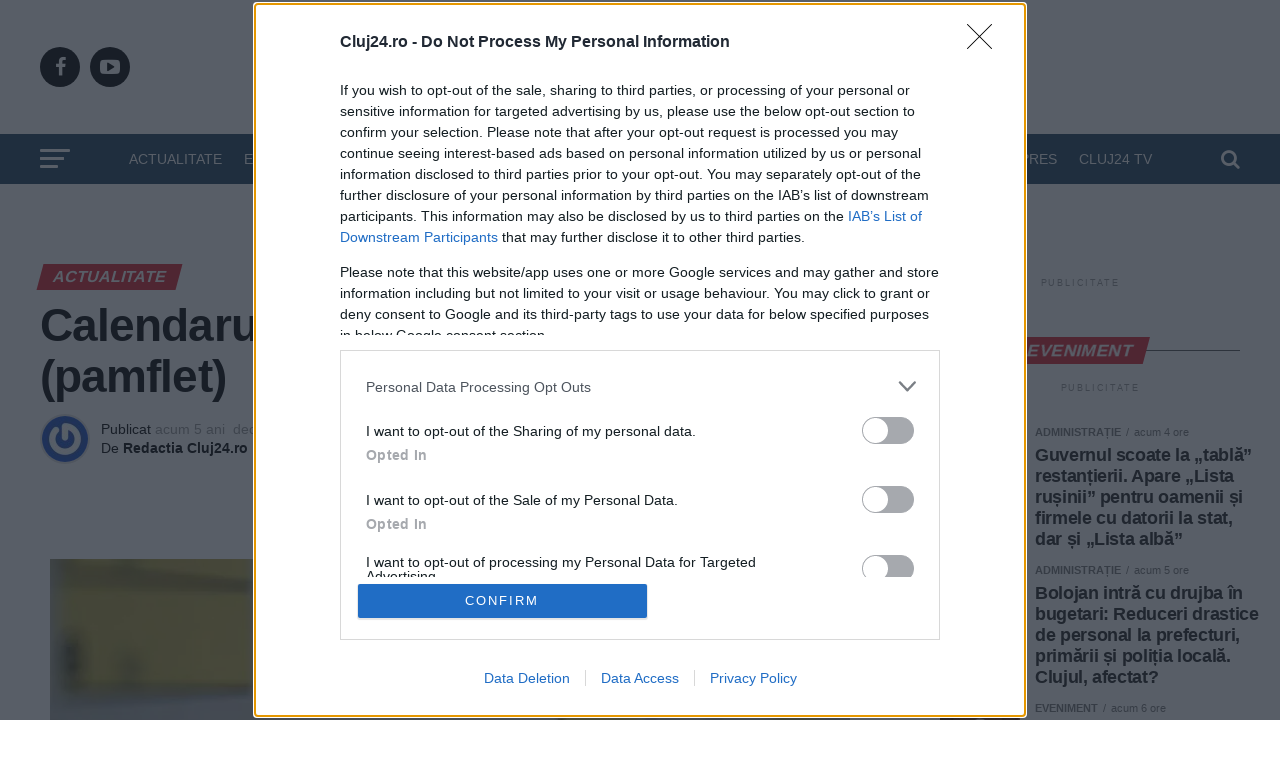

--- FILE ---
content_type: text/html; charset=UTF-8
request_url: https://cluj24.ro/calendarul-zilei-altfel-1-decembrie-pamflet-34831.html
body_size: 56182
content:
<!DOCTYPE html>
<html lang="ro-RO">
<head>

<script defer src="[data-uri]"></script>

<meta charset="UTF-8" >
<meta name="viewport" id="viewport" content="width=device-width, initial-scale=1.0, maximum-scale=1.0, minimum-scale=1.0, user-scalable=no" />

<meta name="google-site-verification" content="VaKKFxpdAdVwhl6xhhHL5UChID7p4exqfBGY7umyUo0" />
<meta name='profitshareid' content='1de08805ad0dd6644818d4e782d8a6b5' />
<!-- <script src="//d3u598arehftfk.cloudfront.net/prebid_hb_2790_4249.js" async></script> -->

<meta name='robots' content='index, follow, max-image-preview:large, max-snippet:-1, max-video-preview:-1' />
	<style>img:is([sizes="auto" i], [sizes^="auto," i]) { contain-intrinsic-size: 3000px 1500px }</style>
	    <script id="uniqode_sync" type="text/javascript" data-no-optimize="1" data-no-defer="1">
        var uniqode = uniqode || {};
        uniqode.cmd = uniqode.cmd || [];
        uniqode.cmd.push(['page', {
            site: "cluj24",
            section: "post",
            category: JSON.parse('["actualitate","lifestyle"]'),
            subcategory: JSON.parse('[]'),
            article: "34831",
            tags: JSON.parse('["calendarul-zilei","pamflet","stiri-cluj","umor"]'),
        }]);
        var googletag = googletag || {};
        googletag.cmd = googletag.cmd || [];
        var cX = cX || { options: { consent: true } };
        cX.callQueue = cX.callQueue || [];
        var uqhb = uqhb || {};
        uqhb.que = uqhb.que || [];
    </script>
    <script src="https://ineed2s.ro/cluj24.ro/uniqode.sync.min.js"  type="text/javascript" data-cfasync="false" data-no-optimize="1" data-no-defer="1" async></script>

	<!-- This site is optimized with the Yoast SEO Premium plugin v25.7.1 (Yoast SEO v25.7) - https://yoast.com/wordpress/plugins/seo/ -->
	<title>Calendarul zilei, altfel: 1 decembrie (pamflet) - Cluj24.ro</title><style id="perfmatters-used-css">html,body,div,span,applet,object,iframe,h1,h2,h3,h4,h5,h6,p,blockquote,pre,a,abbr,acronym,address,big,cite,code,del,dfn,em,img,ins,kbd,q,s,samp,small,strike,strong,sub,sup,tt,var,b,u,i,center,dl,dt,dd,ol,ul,li,fieldset,form,label,legend,table,caption,tbody,tfoot,thead,tr,th,td,article,aside,canvas,details,embed,figure,figcaption,footer,header,hgroup,menu,nav,output,ruby,section,summary,time,mark,audio,video{margin:0;padding:0;border:0;font-size:100%;vertical-align:baseline;}article,aside,details,figcaption,figure,footer,header,hgroup,menu,nav,section{display:block;}ol,ul{list-style:none;}html{overflow-x:hidden;}body{color:#000;font-size:1rem;-webkit-font-smoothing:antialiased;font-weight:400;line-height:100%;margin:0px auto;padding:0px;}h1,h2,h3,h4,h5,h6,h1 a,h2 a,h3 a,h4 a,h5 a,h6 a{-webkit-backface-visibility:hidden;color:#000;}img{max-width:100%;height:auto;-webkit-backface-visibility:hidden;}iframe,embed,object,video{max-width:100%;}a,a:visited{opacity:1;text-decoration:none;-webkit-transition:color .25s,background .25s,opacity .25s;-moz-transition:color .25s,background .25s,opacity .25s;-ms-transition:color .25s,background .25s,opacity .25s;-o-transition:color .25s,background .25s,opacity .25s;transition:color .25s,background .25s,opacity .25s;}a:hover{text-decoration:none;}a:active,a:focus{outline:none;}#mvp-side-wrap a{color:#000;font-weight:700;}#mvp-site,#mvp-site-wall{overflow:hidden;width:100%;}#mvp-site-main{width:100%;}#mvp-site-main{-webkit-backface-visibility:hidden;backface-visibility:hidden;margin-top:0;z-index:9999;}.relative{position:relative;}.right,.alignright{float:right;}.left,.alignleft{float:left;}.aligncenter{display:block;margin:0 auto;}.mvp-mob-img{display:none !important;}.mvp-feat1-pop-img img,.mvp-feat1-feat-img img,.mvp-feat1-list-img img,.mvp-feat1-sub-img img,.mvp-feat1-pop-text h2,.mvp-feat1-list-text h2,.mvp-widget-feat2-right-img img,.mvp-widget-feat2-right-text h2,.mvp-widget-dark-feat-img img,.mvp-widget-dark-sub-img img,.mvp-widget-dark-sub-text h2,.mvp-blog-story-img img,.mvp-blog-story-text h2,.mvp-widget-feat1-bot-text h2,.mvp-widget-feat1-top-img img,.mvp-widget-feat1-bot-img img,#mvp-content-main p a,.mvp-fly-fade,ul.mvp-related-posts-list li:hover .mvp-related-text,ul.mvp-related-posts-list li:hover .mvp-related-img img,#mvp-comments-button span.mvp-comment-but-text,span.mvp-author-box-soc,.mvp-mega-img img,ul.mvp-mega-list li a p,ul.mvp-post-more-list li:hover .mvp-post-more-text p,ul.mvp-post-more-list li:hover .mvp-post-more-img img,.mvp-flex-story-img img,.mvp-flex-story-text h2,a.mvp-inf-more-but,span.mvp-nav-search-but,.mvp-prev-next-text p,.mvp-vid-wide-more-img img,.mvp-vid-wide-more-text p,span.mvp-post-add-link-but,ul.mvp-soc-mob-list li,.woocommerce-loop-product__title,span.mvp-cont-read-but,.mvp-feat2-bot-img img,.mvp-feat2-bot-text h2,span.mvp-woo-cart-num,.mvp-feat3-main-img img,.mvp-feat3-sub-img img,.mvp-feat4-main-img img,.mvp-feat4-main-text h2,.mvp-feat1-list-img:after,.mvp-feat5-small-main-img img,.mvp-feat5-small-main-text h2,.mvp-feat5-mid-sub-text h2,.mvp-feat5-mid-sub-img img,.mvp-feat5-mid-main-text h2,.mvp-feat5-mid-main-img img,#mvp-feat6-img img{-webkit-transition:all .25s;-moz-transition:all .25s;-ms-transition:all .25s;-o-transition:all .25s;transition:all .25s;}#mvp-fly-wrap,#mvp-search-wrap,.mvp-nav-menu ul li.mvp-mega-dropdown .mvp-mega-dropdown,.mvp-prev-post-wrap,.mvp-next-post-wrap,#mvp-main-nav-small .mvp-drop-nav-title{-webkit-transition:-webkit-transform .25s ease;-moz-transition:-moz-transform .25s ease;-ms-transition:-ms-transform .25s ease;-o-transition:-o-transform .25s ease;transition:transform .25s ease;}#mvp-main-head-wrap{width:100%;}#mvp-leader-wrap{line-height:0;overflow:hidden;position:fixed;top:0;left:0;text-align:center;width:100%;z-index:999;}#mvp-main-nav-wrap,#mvp-main-nav-top-wrap{width:100%;}#mvp-main-nav-top{background:#000;padding:15px 0;width:100%;height:auto;z-index:99999;}.mvp-main-box{margin:0 auto;width:1200px;height:100%;}#mvp-nav-top-wrap,.mvp-nav-top-cont{width:100%;}.mvp-nav-top-right-out{margin-right:-200px;width:100%;}.mvp-nav-top-right-in{margin-right:200px;}.mvp-nav-top-left-out{float:right;margin-left:-200px;width:100%;}.mvp-nav-top-left-in{margin-left:200px;}.mvp-nav-top-mid{line-height:0;overflow:hidden;text-align:center;width:100%;}h1.mvp-logo-title,h2.mvp-logo-title{display:block;font-size:0px;}.mvp-nav-top-left,.mvp-nav-top-right{position:absolute;top:0;bottom:0;width:200px;height:100%;}.mvp-nav-top-right .mvp-nav-search-but{display:none;padding:3px 0 7px;}.mvp-nav-top-left{left:0;}.mvp-nav-top-right{right:0;}.mvp-nav-soc-wrap{margin-top:-20px;position:absolute;top:50%;left:0;width:100%;height:40px;}.mvp-nav-logo-small,.mvp-nav-small .mvp-nav-logo-reg{display:none;}span.mvp-nav-soc-but{background:rgba(255,255,255,.15);color:#fff;-webkit-border-radius:50%;border-radius:50%;display:inline-block;float:left;font-size:20px;margin-left:10px;padding-top:10px;text-align:center;width:40px;height:30px;}.mvp-nav-soc-wrap .fa-facebook:hover{background:#3b5997;}.mvp-nav-soc-wrap .fa-youtube-play:hover{background:#f00;}.mvp-nav-soc-wrap a:first-child span.mvp-nav-soc-but{margin-left:0;}span.mvp-nav-soc-but:hover{opacity:1;}#mvp-main-nav-bot{-webkit-backface-visibility:hidden;backface-visibility:hidden;width:100%;height:50px;z-index:9000;}#mvp-main-nav-bot-cont{-webkit-backface-visibility:hidden;backface-visibility:hidden;width:100%;height:50px;}#mvp-nav-bot-wrap,.mvp-nav-bot-cont{width:100%;}.mvp-nav-bot-right-out{margin-right:-50px;width:100%;}.mvp-nav-bot-right-in{margin-right:50px;}.mvp-nav-bot-left-out{float:right;margin-left:-50px;width:100%;}.mvp-nav-bot-left-in{margin-left:50px;}.mvp-nav-bot-left,.mvp-nav-bot-right{width:50px;height:50px;}span.mvp-nav-search-but{cursor:pointer;float:right;font-size:20px;line-height:1;padding:15px 0;}#mvp-search-wrap{-webkit-backface-visibility:hidden;backface-visibility:hidden;background:rgba(0,0,0,.94);opacity:0;position:fixed;top:0;left:0;-webkit-transform:translate3d(0,-100%,0);-moz-transform:translate3d(0,-100%,0);-ms-transform:translate3d(0,-100%,0);-o-transform:translate3d(0,-100%,0);transform:translate3d(0,-100%,0);width:100%;height:100%;z-index:999999;}#mvp-search-wrap .mvp-search-but-wrap span{background:#fff;top:27px;}#mvp-search-box{margin:-30px 0 0 -25%;position:absolute;top:50%;left:50%;width:50%;}#searchform input{background:none;border:0;color:#fff;float:left;font-size:50px;font-weight:300;line-height:1;padding:5px 0;text-transform:uppercase;width:100%;height:50px;}#searchform #searchsubmit{border:none;float:left;}#searchform #s:focus{outline:none;}.mvp-nav-menu{text-align:center;width:100%;height:50px;}.mvp-nav-menu ul{float:left;text-align:center;width:100%;}.mvp-nav-menu ul li{display:inline-block;position:relative;}.mvp-nav-menu ul li a{float:left;font-size:14px;font-weight:500;line-height:1;padding:18px 12px;position:relative;text-transform:uppercase;}.mvp-nav-menu ul li:hover a{padding:18px 12px 13px;}#mvp-fly-wrap{overflow:hidden;position:fixed;top:0;bottom:0;left:0;-webkit-transform:translate3d(-370px,0,0);-moz-transform:translate3d(-370px,0,0);-ms-transform:translate3d(-370px,0,0);-o-transform:translate3d(-370px,0,0);transform:translate3d(-370px,0,0);width:370px;height:100%;z-index:999999;}.mvp-fly-but-wrap,.mvp-search-but-wrap{cursor:pointer;width:30px;}.mvp-fly-but-wrap{height:20px;}#mvp-fly-wrap .mvp-fly-but-wrap{margin:15px 0;}.mvp-nav-top-left .mvp-fly-but-wrap{display:none;margin-top:-10px;opacity:0;position:absolute;top:50%;left:0;height:20px;}.mvp-nav-bot-left{margin:15px 0;height:20px;}.mvp-search-but-wrap{position:absolute;top:60px;right:80px;width:60px;height:60px;}.mvp-fly-but-wrap span,.mvp-search-but-wrap span{-webkit-border-radius:2px;-moz-border-radius:2px;-ms-border-radius:2px;-o-border-radius:2px;border-radius:2px;display:block;position:absolute;left:0;-webkit-transform:rotate(0deg);-moz-transform:rotate(0deg);-ms-transform:rotate(0deg);-o-transform:rotate(0deg);transform:rotate(0deg);-webkit-transition:.25s ease-in-out;-moz-transition:.25s ease-in-out;-ms-transition:.25s ease-in-out;-o-transition:.25s ease-in-out;transition:.25s ease-in-out;height:3px;}.mvp-nav-top-left .mvp-fly-but-wrap{opacity:1;}.mvp-fly-but-wrap span:nth-child(1){top:0;width:30px;}.mvp-fly-but-wrap span:nth-child(2),.mvp-fly-but-wrap span:nth-child(3){top:8px;width:24px;}.mvp-fly-but-wrap span:nth-child(4){top:16px;width:18px;}.mvp-fly-but-wrap.mvp-fly-open span:nth-child(2),.mvp-search-but-wrap span:nth-child(1){-webkit-transform:rotate(45deg);-moz-transform:rotate(45deg);-ms-transform:rotate(45deg);-o-transform:rotate(45deg);transform:rotate(45deg);width:30px;}.mvp-fly-but-wrap.mvp-fly-open span:nth-child(3),.mvp-search-but-wrap span:nth-child(2){-webkit-transform:rotate(-45deg);-moz-transform:rotate(-45deg);-ms-transform:rotate(-45deg);-o-transform:rotate(-45deg);transform:rotate(-45deg);width:30px;}.mvp-search-but-wrap span:nth-child(1),.mvp-search-but-wrap span:nth-child(2){width:60px;}#mvp-fly-menu-top{width:100%;height:50px;}.mvp-fly-top-out{margin-right:-100px;left:50px;width:100%;}.mvp-fly-top-in{margin-right:100px;}#mvp-fly-logo{margin:10px 6.25%;text-align:center;width:87.5%;height:30px;}#mvp-fly-logo img{line-height:0;height:100%;}.mvp-fly-but-menu{float:left;margin-left:15px;position:relative;}.mvp-fly-top{background:rgba(0,0,0,.3);border-top:1px solid #fff;border-left:1px solid #fff;border-bottom:1px solid #fff;color:#fff;cursor:pointer;opacity:1;overflow:hidden;position:fixed;right:0;top:50%;-webkit-transition:all .3s;transition:all .3s;-webkit-transform:translate3d(100px,0,0);-moz-transform:translate3d(100px,0,0);-ms-transform:translate3d(100px,0,0);-o-transform:translate3d(100px,0,0);transform:translate3d(100px,0,0);width:50px;height:50px;z-index:9999;}.mvp-fly-top:hover{color:#000;}.mvp-fly-top i{font-size:40px;line-height:100%;position:absolute;top:1px;left:12.1px;}#mvp-fly-menu-wrap{overflow:hidden;position:absolute;top:50px;left:0;width:100%;height:100%;}nav.mvp-fly-nav-menu{-webkit-backface-visibility:hidden;backface-visibility:hidden;margin:20px 5.40540540541% 0;overflow:hidden;position:absolute !important;width:89.1891891892%;max-height:65%;}nav.mvp-fly-nav-menu ul{float:left;position:relative;width:100%;}nav.mvp-fly-nav-menu ul li{border-top:1px solid rgba(255,255,255,.1);cursor:pointer;float:left;position:relative;width:100%;-webkit-tap-highlight-color:rgba(0,0,0,0);}nav.mvp-fly-nav-menu ul li:first-child{border-top:none;margin-top:-14px;}nav.mvp-fly-nav-menu ul li ul li:first-child{margin-top:0;}nav.mvp-fly-nav-menu ul li a{color:#fff;display:inline-block;float:left;font-size:14px;font-weight:500;line-height:1;padding:14px 0;text-transform:uppercase;}.mvp-fly-fade{background:#000;cursor:pointer;opacity:0;width:100%;position:fixed;top:0;left:0;z-index:99999;}#mvp-fly-soc-wrap{margin:0 5.40540540541%;position:absolute;bottom:20px;left:0;text-align:center;width:89.1891891892%;}span.mvp-fly-soc-head{display:inline-block;font-size:.7rem;font-weight:400;line-height:1;margin-bottom:15px;text-transform:uppercase;}ul.mvp-fly-soc-list{text-align:center;width:100%;}ul.mvp-fly-soc-list li{display:inline-block;}ul.mvp-fly-soc-list li a{background:rgba(255,255,255,.15);-webkit-border-radius:50%;-moz-border-radius:50%;-ms-border-radius:50%;-o-border-radius:50%;border-radius:50%;color:#fff;display:inline-block;font-size:14px;line-height:1;margin-left:2px;padding-top:9px;text-align:center;width:32px;height:23px;}ul.mvp-fly-soc-list li:first-child a{margin-left:0;}ul.mvp-fly-soc-list li a:hover{font-size:16px;padding-top:8px;height:24px;}.mvp-cat-date-wrap{margin-bottom:7px;width:100%;}span.mvp-cd-cat,span.mvp-cd-date{color:#777;display:inline-block;float:left;font-size:.7rem;line-height:1;}span.mvp-cd-cat{font-weight:700;text-transform:uppercase;}span.mvp-cd-date{font-weight:400;margin-left:5px;}span.mvp-cd-date:before{content:"/";margin-right:5px;}.mvp-feat1-pop-cont:hover .mvp-feat1-pop-text h2,.mvp-feat1-list-cont:hover .mvp-feat1-list-text h2{opacity:.6;}.mvp-ad-label{color:#999;float:left;font-size:9px;font-weight:400;letter-spacing:.2em;line-height:1;margin-top:4px;position:relative;top:-4px;text-align:center;text-transform:uppercase;width:100%;}.mvp-feat1-list-wrap,.mvp-feat1-list,.mvp-feat1-list-head-wrap,ul.mvp-feat1-list-buts{width:100%;}.mvp-feat1-list-head-wrap{margin-bottom:15px;}ul.mvp-feat1-list-buts{text-align:center;}ul.mvp-feat1-list-buts li{display:inline-block;}span.mvp-feat1-list-but{color:#aaa;cursor:pointer;display:inline-block;font-size:1.1rem;font-weight:700;line-height:1;padding:5px 13px;text-transform:uppercase;-webkit-transform:skewX(-15deg);-moz-transform:skewX(-15deg);-ms-transform:skewX(-15deg);-o-transform:skewX(-15deg);transform:skewX(-15deg);}span.mvp-feat1-list-but:hover{color:#000;}.mvp-feat1-list-cont{margin-top:15px;width:100%;}.mvp-feat1-list a:first-child .mvp-feat1-list-cont{margin-top:0;}.mvp-feat1-list-out{float:right;margin-left:-95px;width:100%;}.mvp-feat1-list-in{margin-left:95px;}.mvp-feat1-list-img{-webkit-backface-visibility:hidden;background:#000;line-height:0;margin-right:15px;overflow:hidden;width:80px;}.mvp-feat1-list-cont:hover .mvp-feat1-list-img img{opacity:.8;}.mvp-feat1-list-text{width:100%;}.mvp-feat1-list-text h2{color:#222;float:left;font-size:1rem;font-weight:700;letter-spacing:-.02em;line-height:1.2;width:100%;}#mvp-main-body-wrap{background:#fff;padding-bottom:60px;width:100%;}.mvp-widget-ad{line-height:0;text-align:center;width:100%;}.mvp-widget-home-head{float:left;position:relative;width:100%;}h4.mvp-widget-home-title{float:left;margin-bottom:20px;position:relative;text-align:center;width:100%;}h4.mvp-widget-home-title:before{content:"";background:#555;display:inline-block;position:absolute;left:0;bottom:50%;width:100%;height:1px;z-index:0;}span.mvp-widget-home-title{color:#fff;display:inline-block;font-size:1.1rem;font-weight:700;line-height:1;padding:5px 13px;position:relative;text-transform:uppercase;transform:skewX(-15deg);z-index:1;}.mvp-widget-feat2-wrap,.mvp-widget-feat2-main,.mvp-widget-feat2-left-cont,.mvp-widget-feat2-right-cont{width:100%;}.mvp-widget-feat2-out{margin-right:-340px;width:100%;}.mvp-widget-feat2-side{margin-left:20px;width:320px;}.mvp-widget-feat2-side-ad{line-height:0;margin-bottom:20px;text-align:center;width:100%;}.mvp-widget-feat2-side-list{width:100%;}.mvp-widget-feat2-side-more-but{margin-top:20px;text-align:center;width:100%;}.mvp-widget-feat2-side-more{display:inline-block;font-size:14px;font-weight:400;line-height:1;text-transform:uppercase;}.mvp-widget-feat2-side-more-but i{display:inline-block;font-size:14px;line-height:1;margin-left:10px;position:relative;top:-2px;}#mvp-side-wrap{font-size:.9rem;margin-left:60px;width:320px;}.mvp-side-widget{float:left;margin-top:30px;width:100%;}.mvp-side-widget:first-child{margin-top:0;}.mvp-widget-flex-wrap,.mvp-flex-story-wrap,.mvp-flex-story,.mvp-widget-tab-wrap{width:100%;}#mvp-side-wrap #searchform input,#mvp-home-widget-wrap #searchform input{background:#fff;border:1px solid #ddd;-webkit-border-radius:3px;-moz-border-radius:3px;-ms-border-radius:3px;-o-border-radius:3px;border-radius:3px;color:#999;font-size:16px;padding:5px 5%;height:16px;width:88%;}.textwidget p,.textwidget div{float:left;line-height:1.4;}.textwidget p{margin-bottom:15px;}#mvp-article-wrap,#mvp-article-cont,.mvp-article-wrap{width:100%;}#mvp-article-wrap,.mvp-article-wrap{float:left;position:relative;}#mvp-post-main{margin:10px 0 60px;width:100%;}#mvp-post-head{margin-bottom:30px;width:100%;}h3.mvp-post-cat{margin-bottom:10px;width:100%;}span.mvp-post-cat{color:#fff;display:inline-block;font-size:1rem;font-weight:700;line-height:1;padding:5px 13px;text-transform:uppercase;-webkit-transform:skewX(-15deg);-moz-transform:skewX(-15deg);-ms-transform:skewX(-15deg);-o-transform:skewX(-15deg);transform:skewX(-15deg);}h1.mvp-post-title{color:#000;font-family:"Oswald",sans-serif;font-size:3.5rem;font-weight:700;letter-spacing:-.02em;line-height:1.1;margin-right:20%;width:80%;}#mvp-post-content h1.mvp-post-title{font-size:2.9rem;margin-right:0;width:100%;}.mvp-author-info-wrap,ul.mvp-author-info-list{width:100%;}.mvp-author-info-wrap{margin-top:12px;}#mvp-content-wrap .mvp-author-info-wrap{margin:0 0 20px;}.mvp-author-info-thumb{line-height:0;width:46px;}.mvp-author-info-thumb img{border:2px solid #ddd;-webkit-border-radius:50%;-moz-border-radius:50%;-ms-border-radius:50%;-o-border-radius:50%;border-radius:50%;overflow:hidden;}.mvp-author-info-text{color:#999;display:inline-block;float:left;font-size:14px;font-weight:400;line-height:1;margin:8px 0 0 15px;}.mvp-author-info-text p{display:inline-block;}.mvp-author-info-text a{color:#000 !important;font-weight:700;}.mvp-author-info-text a:hover{opacity:.6;}.mvp-post-date{font-weight:500;}.mvp-author-info-name{clear:both;margin-top:5px;}.mvp-post-main-out{margin-right:-380px;width:100%;}.mvp-post-main-in{margin-right:380px;}#mvp-post-content{font-family:"Roboto",sans-serif;width:100%;}#mvp-post-feat-img{line-height:0;margin-bottom:30px;text-align:center;width:100%;}#mvp-content-wrap,#mvp-content-body,#mvp-content-main,#mvp-content-body-top,.mvp-post-add-body{width:100%;}#mvp-content-main,.mvp-post-add-main{line-height:1.55;}.mvp-post-soc-out{margin-left:-80px;width:100%;}.mvp-post-soc-in{margin-left:80px;}#mvp-content-main p,.mvp-post-add-main p{color:#000;display:block;font-family:"Roboto",sans-serif;font-size:1.1rem;font-weight:400;line-height:1.55;margin-bottom:20px;}#mvp-content-main p a,.mvp-post-add-main p a{color:#000;}#mvp-content-bot{width:100%;}.posts-nav-link{display:none;}.mvp-drop-nav-title{display:none;margin-left:20px;max-width:780px;overflow:hidden;height:30px;}.mvp-drop-nav-title h4{color:#fff;float:left;font-size:23px;font-weight:700;letter-spacing:-.02em;line-height:30px;padding:0;width:200%;}.mvp-cont-read-wrap{float:left;position:relative;width:100%;}#mvp-related-posts{margin-top:30px;width:100%;}ul.mvp-related-posts-list{width:100%;}ul.mvp-related-posts-list li{float:left;margin-left:2.027027027%;overflow:hidden;width:31.98198198%;height:225px;}ul.mvp-related-posts-list a:first-child li,ul.mvp-related-posts-list a:nth-child(3n+4) li{margin-left:0;}.mvp-related-img{background:#000;line-height:0;margin-bottom:10px;width:100%;}ul.mvp-related-posts-list li:hover .mvp-related-img img{opacity:.8;}.mvp-related-text{color:#222;font-size:1rem;font-weight:700;letter-spacing:-.02em;line-height:1.2;width:100%;}ul.mvp-related-posts-list li:hover .mvp-related-text{opacity:.6;}#mvp-post-add-wrap{margin-top:60px;width:100%;}.mvp-post-add-story{border-top:1px solid #ddd;margin-top:30px;padding-top:30px;width:100%;}.mvp-post-add-story:first-child{margin-top:0;}.mvp-post-add-head{margin-bottom:30px;width:100%;}.mvp-post-add-img{line-height:0;margin-bottom:30px;text-align:center;width:100%;}.mvp-post-add-cont{overflow:hidden;width:100%;height:400px;}.mvp-post-add-main{margin:0 5%;width:90%;}.mvp-post-add-link{background:#fff;padding-top:5px;position:absolute;left:0;bottom:0;text-align:center;width:100%;}.mvp-post-add-link:before{content:"";background-image:-moz-linear-gradient(to bottom,rgba(255,255,255,0) 0,rgba(255,255,255,.9) 50%,rgba(255,255,255,1) 100%);background-image:-ms-linear-gradient(to bottom,rgba(255,255,255,0) 0,rgba(255,255,255,.9) 50%,rgba(255,255,255,1) 100%);background-image:-o-linear-gradient(to bottom,rgba(255,255,255,0) 0,rgba(255,255,255,.9) 50%,rgba(255,255,255,1) 100%);background-image:-webkit-linear-gradient(to bottom,rgba(255,255,255,0) 0,rgba(255,255,255,.9) 50%,rgba(255,255,255,1) 100%);background-image:-webkit-gradient(linear,center top,center bottom,from(rgba(255,255,255,0)),to(rgba(255,255,255,1)));background-image:linear-gradient(to bottom,rgba(255,255,255,0) 0,rgba(255,255,255,.9) 50%,rgba(255,255,255,1) 100%);position:absolute;top:-99px;left:0;width:100%;height:100px;}span.mvp-post-add-link-but{background:#fff;border:1px solid #000;border-radius:3px;color:#000;display:inline-block;font-size:.8rem;font-weight:700;letter-spacing:.02em;line-height:1;padding:15px 0;text-transform:uppercase;width:50%;}span.mvp-post-add-link-but:hover{background:#000;color:#fff;}#mvp-content-main ul,.mvp-post-add-main ul{list-style:disc outside;margin:10px 0;}#mvp-content-main ul li,#mvp-content-main ol li,.mvp-post-add-main ul li,.mvp-post-add-main ol li{margin-left:50px;padding:5px 0px;}#mvp-content-main h1,#mvp-content-main h2,#mvp-content-main h3,#mvp-content-main h4,#mvp-content-main h5,#mvp-content-main h6,.mvp-post-add-main h1,.mvp-post-add-main h2,.mvp-post-add-main h3,.mvp-post-add-main h4,.mvp-post-add-main h5,.mvp-post-add-main h6{font-family:"Oswald",sans-serif;font-weight:700;letter-spacing:-.02em;line-height:1.4;margin:10px 0;overflow:hidden;width:100%;}#mvp-content-main h1,.mvp-post-add-main hi{font-size:2rem;}#mvp-content-main h2,.mvp-post-add-main h2{font-size:1.8rem;}#mvp-content-main h3,.mvp-post-add-main h3{font-size:1.6rem;}#mvp-content-main h4,.mvp-post-add-main h4{font-size:1.4rem;}.wp-caption,#mvp-content-main p.wp-caption-text,.gallery-caption,.mvp-post-add-main p.wp-caption-text{color:#777;font-size:.8rem;margin-top:5px;margin-bottom:30px;max-width:100%;text-align:left;}.posts-nav-link{display:none;}.mvp-org-wrap{display:none;}#mvp-content-main .wp-block-button__link,.wp-block-quote__citation,.wp-block-pullquote__citation,.wp-block-pullquote cite,.wp-block-pullquote footer,.wp-block-audio figcaption,.wp-block-embed figcaption,.wp-block-verse pre,pre.wp-block-verse{font-family:"Roboto",sans-serif;}cite,.wp-block-quote cite,.wp-block-quote.is-style-large cite,.wp-block-pullquote cite,.wp-block-pullquote footer,.wp-block-audio figcaption,.wp-block-video figcaption,.wp-block-embed figcaption{color:#000;font-size:13px;font-style:normal;text-transform:uppercase;}#mvp-comments-button{margin-top:30px;text-align:center;width:100%;}#mvp-comments-button a,#mvp-comments-button span.mvp-comment-but-text{background:#fff;border:1px solid #000;-webkit-border-radius:3px;-moz-border-radius:3px;-ms-border-radius:3px;-o-border-radius:3px;border-radius:3px;color:#000;cursor:pointer;display:inline-block;font-size:.8rem;font-weight:600;letter-spacing:.02em;line-height:100%;padding:15px 0;text-transform:uppercase;width:70%;}#mvp-comments-button span.mvp-comment-but-text:hover{background:#000;color:#fff;}#comments{display:none;float:left;font-size:.8rem;line-height:120%;margin-top:30px;overflow:hidden;width:100%;}#comments .avatar{display:block;background-color:#fff;}.comment-reply a,#cancel-comment-reply-link{clear:both;color:#fff !important;font-size:12px;font-weight:700;line-height:1;padding:5px 10px;text-transform:uppercase;}#cancel-comment-reply-link{background:#999;float:left;margin:0 0 20px;}.comment-reply a:hover,#cancel-comment-reply-link:hover{background:#555;color:#fff !important;text-decoration:none;}#respond{clear:both;position:relative;}#respond form{float:left;padding-bottom:20px;width:100%;}#respond p{font-size:12px;margin:0;}#respond .comment-notes{margin-bottom:1rem;}#respond .required{color:#ff4b33;font-weight:bold;}#respond label{color:#888;display:inline-block;font-size:14px;margin-bottom:5px;width:100%;}#respond input{background:#f6f6f6;border:1px solid #ddd;-webkit-box-shadow:2px 2px 5px 0px #eee inset;-moz-box-shadow:2px 2px 5px 0px #eee inset;-ms-box-shadow:2px 2px 5px 0px #eee inset;-o-box-shadow:2px 2px 5px 0px #eee inset;box-shadow:2px 2px 5px 0px #eee inset;display:inline-block;margin:0 0 9px;padding:5px;width:auto;}#respond textarea{background:#f6f6f6;border:1px solid #ddd;-webkit-box-shadow:2px 2px 5px 0px #eee inset;-moz-box-shadow:2px 2px 5px 0px #eee inset;-ms-box-shadow:2px 2px 5px 0px #eee inset;-o-box-shadow:2px 2px 5px 0px #eee inset;box-shadow:2px 2px 5px 0px #eee inset;display:inline-block;margin-bottom:9px;width:99%;}#respond #submit{background:#888;border:0;box-shadow:none;color:#fff;cursor:pointer;font-size:12px;font-weight:700;line-height:1;margin-top:10px;padding:5px 15px;text-transform:uppercase;}#respond #submit:hover{background:#555;}h3#reply-title,h2.comments{color:#fff;font-size:14px;font-weight:700;line-height:1;margin-bottom:10px;padding:5px 10px;text-shadow:1px 1px 0 #000;text-transform:uppercase;}h3#reply-title{display:none;}.author h4.mvp-widget-home-title{margin-bottom:30px;}.woocommerce div.product .woocommerce-product-rating{margin-bottom:15px;}.woocommerce div.product form.cart{margin-top:15px;}.woocommerce div.product .product_title{font-size:1.7rem;font-weight:700;line-height:130%;margin-bottom:15px;}.woocommerce div.product p.price{margin-bottom:15px;}.woocommerce div.product p.price del,.woocommerce div.product span.price del,.woocommerce ul.products li.product .price del{display:inline-block;margin-right:10px;}.woocommerce div.product p.price ins,.woocommerce div.product span.price ins,.woocommerce ul.products li.product .price ins,.woocommerce ul.products li.product .price,.woocommerce div.product p.price{color:#222;text-decoration:none;}.woocommerce div.product p.price,.woocommerce div.product p.price ins,.woocommerce div.product p.price del{font-size:1.2rem;}.woocommerce ul.products li.product .price,.woocommerce div.product p.price{font-weight:700;}.woocommerce div.product{overflow:hidden;}.woocommerce div.product form.cart div.quantity{margin-right:10px;}.woocommerce #woo-content select,.woocommerce #mvp-side-wrap select,.woocommerce #woo-content div.product form.cart .variations select,.woocommerce-page #woo-content div.product form.cart .variations select,.woocommerce #woo-content div.product form.cart .variations select,.woocommerce-page #woo-content div.product form.cart .variations select,.woocommerce #woo-content .woocommerce-ordering select,.woocommerce-page #woo-content .woocommerce-ordering select,.woocommerce #woo-content form .form-row select,.woocommerce-page #woo-content form .form-row select,.widget_product_categories select#dropdown_product_cat,.mvp-side-widget select{padding:5px;background:#fff;border:1px solid #ddd;color:#888;font-size:12px;text-transform:uppercase;}.woocommerce .related h2,.woocommerce div.product .woocommerce-tabs .panel h2{color:#000;font-size:1.1rem;font-weight:700;line-height:100%;margin-bottom:15px;position:relative;}.woocommerce div.product .woocommerce-tabs ul.tabs li,.woocommerce #content div.product .woocommerce-tabs ul.tabs li,.woocommerce-page div.product .woocommerce-tabs ul.tabs li,.woocommerce-page #content div.product .woocommerce-tabs ul.tabs li{border-top-left-radius:0;border-top-right-radius:0;box-shadow:none;}.woocommerce div.product .woocommerce-tabs ul.tabs li:after,.woocommerce #content div.product .woocommerce-tabs ul.tabs li:after,.woocommerce-page div.product .woocommerce-tabs ul.tabs li:after,.woocommerce-page #content div.product .woocommerce-tabs ul.tabs li:after,.woocommerce div.product .woocommerce-tabs ul.tabs li:before,.woocommerce #content div.product .woocommerce-tabs ul.tabs li:before,.woocommerce-page div.product .woocommerce-tabs ul.tabs li:before,.woocommerce-page #content div.product .woocommerce-tabs ul.tabs li:before,.woocommerce div.product .woocommerce-tabs ul.tabs li.active:after,.woocommerce #content div.product .woocommerce-tabs ul.tabs li.active:after,.woocommerce-page div.product .woocommerce-tabs ul.tabs li.active:after,.woocommerce-page #content div.product .woocommerce-tabs ul.tabs li.active:after,.woocommerce div.product .woocommerce-tabs ul.tabs li.active:before,.woocommerce #content div.product .woocommerce-tabs ul.tabs li.active:before,.woocommerce-page div.product .woocommerce-tabs ul.tabs li.active:before,.woocommerce-page #content div.product .woocommerce-tabs ul.tabs li.active:before{border-bottom-left-radius:0;border-bottom-right-radius:0;border-width:0;box-shadow:none;}.woocommerce div.product .woocommerce-tabs ul.tabs li a{font-size:.8rem;font-weight:400;}.woocommerce #content div.product .woocommerce-tabs,.woocommerce div.product .woocommerce-tabs,.woocommerce-page #content div.product .woocommerce-tabs,.woocommerce-page div.product .woocommerce-tabs{border-bottom:1px solid #ddd;margin-bottom:30px;}.woocommerce div.product .woocommerce-tabs .panel{margin-bottom:30px;}#mvp-foot-top,#mvp-foot-bot,#mvp-foot-logo,#mvp-foot-soc,#mvp-foot-menu,#mvp-foot-copy{width:100%;}#mvp-foot-wrap{background:#111;width:100%;}#mvp-foot-top{padding:40px 0;}#mvp-foot-logo{line-height:0;margin-bottom:30px;text-align:center;}#mvp-foot-soc{margin-bottom:30px;}ul.mvp-foot-soc-list{text-align:center;width:100%;}ul.mvp-foot-soc-list li{display:inline-block;}ul.mvp-foot-soc-list li a{-webkit-border-radius:50%;border-radius:50%;background:#333;color:#fff !important;display:inline-block;font-size:20px;line-height:1;margin-left:8px;padding-top:10px;text-align:center;width:40px;height:30px;}ul.mvp-foot-soc-list li:first-child a{margin-left:0;}ul.mvp-foot-soc-list .fa-facebook:hover{background:#3b5997;}ul.mvp-foot-soc-list .fa-youtube-play:hover{background:#f00;}#mvp-foot-menu-wrap{width:100%;}#mvp-foot-menu ul{text-align:center;width:100%;}#mvp-foot-menu ul li{display:inline-block;margin:0 0 10px 20px;}#mvp-foot-menu ul li a{color:#888;font-size:.9rem;font-weight:400;line-height:1;text-transform:uppercase;}#mvp-foot-menu ul li a:hover{color:#fff !important;}#mvp-foot-menu ul li:first-child{margin-left:0;}#mvp-foot-menu ul li ul{display:none;}#mvp-foot-bot{background:#000;padding:20px 0;}#mvp-foot-copy{text-align:center;width:100%;}#mvp-foot-copy p{color:#777;font-size:.9rem;font-weight:400;line-height:1.4;}#mvp-foot-copy a:hover{color:#fff;}#mvp-foot-copy a{color:#0be6af;}#mvp-content-main p a,.mvp-post-add-main p a{box-shadow:inset 0 -4px 0 #0be6af;}#mvp-content-main p a:hover,.mvp-post-add-main p a:hover{background:#0be6af;}a,a:visited,.post-info-name a,.woocommerce .woocommerce-breadcrumb a{color:#0be6af;}#mvp-side-wrap a:hover{color:#0be6af;}.mvp-fly-top:hover,.mvp-vid-box-wrap,ul.mvp-soc-mob-list li.mvp-soc-mob-com{background:#0be6af;}#searchform input,.mvp-authors-name{border-bottom:1px solid #0be6af;}.mvp-fly-top:hover{border-top:1px solid #0be6af;border-left:1px solid #0be6af;border-bottom:1px solid #0be6af;}ul.mvp-feat1-list-buts li.active span.mvp-feat1-list-but,span.mvp-widget-home-title,span.mvp-post-cat,span.mvp-feat1-pop-head{background:#ff005b;}.mvp-widget-feat2-side-more-but,.woocommerce .star-rating span:before,span.mvp-prev-next-label,.mvp-cat-date-wrap .sticky{color:#ff005b !important;}#mvp-main-nav-top,#mvp-fly-wrap,.mvp-soc-mob-right,#mvp-main-nav-small-cont{background:#000;}#mvp-main-nav-small .mvp-fly-but-wrap span,#mvp-main-nav-small .mvp-search-but-wrap span,.mvp-nav-top-left .mvp-fly-but-wrap span,#mvp-fly-wrap .mvp-fly-but-wrap span{background:#777;}.mvp-nav-top-right .mvp-nav-search-but,span.mvp-fly-soc-head,.mvp-soc-mob-right i,#mvp-main-nav-small span.mvp-nav-search-but,#mvp-main-nav-small .mvp-nav-menu ul li a{color:#777;}#mvp-nav-top-wrap span.mvp-nav-search-but:hover,#mvp-main-nav-small span.mvp-nav-search-but:hover{color:#0be6af;}#mvp-nav-top-wrap .mvp-fly-but-wrap:hover span,#mvp-main-nav-small .mvp-fly-but-wrap:hover span,span.mvp-woo-cart-num:hover{background:#0be6af;}#mvp-main-nav-bot-cont{background:#fff;}#mvp-nav-bot-wrap .mvp-fly-but-wrap span,#mvp-nav-bot-wrap .mvp-search-but-wrap span{background:#333;}#mvp-nav-bot-wrap span.mvp-nav-search-but,#mvp-nav-bot-wrap .mvp-nav-menu ul li a{color:#333;}.mvp-nav-menu ul li:hover a{border-bottom:5px solid #0be6af;}#mvp-nav-bot-wrap .mvp-fly-but-wrap:hover span{background:#0be6af;}#mvp-nav-bot-wrap span.mvp-nav-search-but:hover{color:#0be6af;}body,.mvp-feat1-feat-text p,.mvp-feat2-top-text p,.mvp-feat3-main-text p,.mvp-feat3-sub-text p,#searchform input,.mvp-author-info-text,span.mvp-post-excerpt,.mvp-nav-menu ul li ul.sub-menu li a,nav.mvp-fly-nav-menu ul li a,.mvp-ad-label,span.mvp-feat-caption,.mvp-post-tags a,.mvp-post-tags a:visited,span.mvp-author-box-name a,#mvp-author-box-text p,.mvp-post-gallery-text p,ul.mvp-soc-mob-list li span,#comments,h3#reply-title,h2.comments,#mvp-foot-copy p,span.mvp-fly-soc-head,.mvp-post-tags-header,span.mvp-prev-next-label,span.mvp-post-add-link-but,#mvp-comments-button a,#mvp-comments-button span.mvp-comment-but-text,.woocommerce ul.product_list_widget span.product-title,.woocommerce ul.product_list_widget li a,.woocommerce #reviews #comments ol.commentlist li .comment-text p.meta,.woocommerce div.product p.price,.woocommerce div.product p.price ins,.woocommerce div.product p.price del,.woocommerce ul.products li.product .price del,.woocommerce ul.products li.product .price ins,.woocommerce ul.products li.product .price,.woocommerce #respond input#submit,.woocommerce a.button,.woocommerce button.button,.woocommerce input.button,.woocommerce .widget_price_filter .price_slider_amount .button,.woocommerce span.onsale,.woocommerce-review-link,#woo-content p.woocommerce-result-count,.woocommerce div.product .woocommerce-tabs ul.tabs li a,a.mvp-inf-more-but,span.mvp-cont-read-but,span.mvp-cd-cat,span.mvp-cd-date,.mvp-feat4-main-text p,span.mvp-woo-cart-num,span.mvp-widget-home-title2,.wp-caption,#mvp-content-main p.wp-caption-text,.gallery-caption,.mvp-post-add-main p.wp-caption-text,#bbpress-forums,#bbpress-forums p,.protected-post-form input,#mvp-feat6-text p{font-family:"Roboto",sans-serif;}.mvp-blog-story-text p,span.mvp-author-page-desc,#mvp-404 p,.mvp-widget-feat1-bot-text p,.mvp-widget-feat2-left-text p,.mvp-flex-story-text p,.mvp-search-text p,#mvp-content-main p,.mvp-post-add-main p,#mvp-content-main ul li,#mvp-content-main ol li,.rwp-summary,.rwp-u-review__comment,.mvp-feat5-mid-main-text p,.mvp-feat5-small-main-text p,#mvp-content-main .wp-block-button__link,.wp-block-audio figcaption,.wp-block-video figcaption,.wp-block-embed figcaption,.wp-block-verse pre,pre.wp-block-verse{font-family:"Roboto",sans-serif;}.mvp-nav-menu ul li a,#mvp-foot-menu ul li a{font-family:"Oswald",sans-serif;}.mvp-feat1-sub-text h2,.mvp-feat1-pop-text h2,.mvp-feat1-list-text h2,.mvp-widget-feat1-top-text h2,.mvp-widget-feat1-bot-text h2,.mvp-widget-dark-feat-text h2,.mvp-widget-dark-sub-text h2,.mvp-widget-feat2-left-text h2,.mvp-widget-feat2-right-text h2,.mvp-blog-story-text h2,.mvp-flex-story-text h2,.mvp-vid-wide-more-text p,.mvp-prev-next-text p,.mvp-related-text,.mvp-post-more-text p,h2.mvp-authors-latest a,.mvp-feat2-bot-text h2,.mvp-feat3-sub-text h2,.mvp-feat3-main-text h2,.mvp-feat4-main-text h2,.mvp-feat5-text h2,.mvp-feat5-mid-main-text h2,.mvp-feat5-small-main-text h2,.mvp-feat5-mid-sub-text h2,#mvp-feat6-text h2,.alp-related-posts-wrapper .alp-related-post .post-title{font-family:"Oswald",sans-serif;}.mvp-feat2-top-text h2,.mvp-feat1-feat-text h2,h1.mvp-post-title,h1.mvp-post-title-wide,.mvp-drop-nav-title h4,#mvp-content-main blockquote p,.mvp-post-add-main blockquote p,#mvp-content-main p.has-large-font-size,#mvp-404 h1,#woo-content h1.page-title,.woocommerce div.product .product_title,.woocommerce ul.products li.product h3,.alp-related-posts .current .post-title{font-family:"Oswald",sans-serif;}span.mvp-feat1-pop-head,.mvp-feat1-pop-text:before,span.mvp-feat1-list-but,span.mvp-widget-home-title,.mvp-widget-feat2-side-more,span.mvp-post-cat,span.mvp-page-head,h1.mvp-author-top-head,.mvp-authors-name,#mvp-content-main h1,#mvp-content-main h2,#mvp-content-main h3,#mvp-content-main h4,#mvp-content-main h5,#mvp-content-main h6,.woocommerce .related h2,.woocommerce div.product .woocommerce-tabs .panel h2,.woocommerce div.product .product_title,.mvp-feat5-side-list .mvp-feat1-list-img:after{font-family:"Oswald",sans-serif;}.fb_like_recommend iframe{width:500px !important;}.fb_like_recommend span{width:500px !important;}#mvp-comments-button a,#mvp-comments-button span.mvp-comment-but-text{background-color:#f00;color:#fff;border:1px solid #fff;}.mvp-post-title a{color:#000 !important;}nav.mvp-fly-nav-menu ul li a{color:inherit !important;}span.mvp-nav-soc-but{background-color:#000;}ul.mvp-fly-soc-list li a{background-color:#000;}.mvp-feat1-list-text h2{font-size:1.1rem;}.mvp-feat1-feat-text h2,.mvp-feat1-pop-text h2,.mvp-feat1-list-text h2,.mvp-feat2-top-text h2,.mvp-feat2-bot-text h2,.mvp-feat3-main-text h2,.mvp-feat3-sub-text h2,.mvp-feat4-main-text h2,.mvp-feat5-mid-main-text h2,.mvp-feat5-mid-sub-text h2,.mvp-feat5-small-main-text h2,.mvp-widget-feat1-top-text h2,.mvp-widget-feat1-bot-text h2,.mvp-widget-dark-feat-text h2,.mvp-widget-dark-sub-text h2,.mvp-widget-feat2-left-text h2,.mvp-widget-feat2-right-text h2,.mvp-blog-story-text h2,.mvp-flex-story-text h2,#mvp-content-main h2,.mvp-post-add-main h2,h2.comments{font-weight:700 !important;}.fb_like_recommend{margin-bottom:10px;}h1,h2,h3,h4,h5,h6,h1 a,h2 a,h3 a,h4 a,h5 a,h6 a{color:#1a0dab;}.mvp-post-add-cont{height:200px;}.mvp-nav-menu ul li a{padding:18px 9px;}.mvp-nav-menu ul li:hover a{padding:18px 9px 13px;}#mvp-content-main img:first-of-type{}#mvp-content-main iframe:first-of-type{}.mvp-widget-ad{margin-bottom:15px;}.mvp-widget-feat2-side-ad{text-align:left;}#mvp-main-nav-bot{height:100px;}.mvp-widget-ad{margin-top:15px;}.mvp-widget-feat2-side-more-but{text-align:right;margin-bottom:20px;}.mvp-nav-menu ul li a{color:#fff;}#mvp-main-body-wrap{padding-top:20px;}.mvp-feat1-pop-head a,.mvp-widget-home-title a,#mvp-side-wrap a{color:#fff;}ul.mvp-related-posts-list li{height:245px;}.adsubtitlu{margin:auto;margin-top:20px;margin-bottom:10px;}html,body,div,span,applet,object,iframe,h1,h2,h3,h4,h5,h6,p,blockquote,pre,a,abbr,acronym,address,big,cite,code,del,dfn,em,img,ins,kbd,q,s,samp,small,strike,strong,sub,sup,tt,var,b,u,i,center,dl,dt,dd,ol,ul,li,fieldset,form,label,legend,table,caption,tbody,tfoot,thead,tr,th,td,article,aside,canvas,details,embed,figure,figcaption,footer,header,hgroup,menu,nav,output,ruby,section,summary,time,mark,audio,video{margin:0;padding:0;border:0;font-size:100%;vertical-align:baseline;}article,aside,details,figcaption,figure,footer,header,hgroup,main,menu,nav,section{display:block;}body{line-height:1;}ol,ul{list-style:none;}@font-face{font-family:"FontAwesome";src:url("https://cdn.cluj24.ro/wp-content/themes/zox-news-child/font-awesome/css/../fonts/fontawesome-webfont.eot?v=4.6.3");src:url("https://cdn.cluj24.ro/wp-content/themes/zox-news-child/font-awesome/css/../fonts/fontawesome-webfont.eot?#iefix&v=4.6.3") format("embedded-opentype"),url("https://cdn.cluj24.ro/wp-content/themes/zox-news-child/font-awesome/css/../fonts/fontawesome-webfont.woff2?v=4.6.3") format("woff2"),url("https://cdn.cluj24.ro/wp-content/themes/zox-news-child/font-awesome/css/../fonts/fontawesome-webfont.woff?v=4.6.3") format("woff"),url("https://cdn.cluj24.ro/wp-content/themes/zox-news-child/font-awesome/css/../fonts/fontawesome-webfont.ttf?v=4.6.3") format("truetype"),url("https://cdn.cluj24.ro/wp-content/themes/zox-news-child/font-awesome/css/../fonts/fontawesome-webfont.svg?v=4.6.3#fontawesomeregular") format("svg");font-weight:normal;font-style:normal;}.fa{display:inline-block;font:normal normal normal 14px/1 FontAwesome;font-size:inherit;text-rendering:auto;-webkit-font-smoothing:antialiased;-moz-osx-font-smoothing:grayscale;}@-webkit-keyframes fa-spin{0%{-webkit-transform:rotate(0deg);transform:rotate(0deg);}100%{-webkit-transform:rotate(359deg);transform:rotate(359deg);}}@keyframes fa-spin{0%{-webkit-transform:rotate(0deg);transform:rotate(0deg);}100%{-webkit-transform:rotate(359deg);transform:rotate(359deg);}}.fa-search:before{content:"";}.fa-facebook-f:before,.fa-facebook:before{content:"";}.fa-angle-up:before{content:"";}.fa-youtube-play:before{content:"";}.fa-long-arrow-right:before{content:"";}@media screen and (max-width: 1260px) and (min-width: 1200px){.mvp-main-box{margin:0 1.666666666%;width:96.666666666%;}}@media screen and (max-width: 1199px) and (min-width: 1100px){.mvp-main-box{margin:0 1.81818181818%;width:96.3636363636%;}ul.mvp-related-posts-list li{margin-left:2.5%;width:31.6666666%;}}@media screen and (max-width: 1099px) and (min-width: 1004px){.mvp-main-box{margin:0 2%;width:96%;}h1.mvp-post-title{margin-right:0;width:100%;}.mvp-post-main-out,.mvp-main-blog-out,#mvp-home-widget-wrap .mvp-flex-side-out{margin-right:-360px;}.mvp-post-main-in,.mvp-main-blog-in,#mvp-home-widget-wrap .mvp-flex-side-in{margin-right:360px;}#mvp-side-wrap,#mvp-home-widget-wrap .mvp-flex-side-wrap{margin-left:40px;}ul.mvp-related-posts-list li{margin-left:2.86259542%;width:31.42493639%;height:190px;}.mvp-related-text{font-size:1rem;}#mvp-post-content h1.mvp-post-title{font-size:2.5rem;}}@media screen and (max-width: 1003px) and (min-width: 900px){#mvp-wallpaper,.mvp-nav-soc-wrap,.mvp-fly-top,.mvp-widget-dark-sub-text .mvp-cd-date,.mvp-widget-feat1-bot-text p,.mvp-blog-story-text p,.mvp-drop-nav-title,.mvp-post-soc-wrap,span.mvp-video-close,.mvp-nav-logo-reg,#mvp-nav-small-wrap .mvp-nav-menu,.mvp-woo-cart-wrap,.mvp-feat5-small-main-text p,#mvp-home-widget-wrap .mvp-flex-row .mvp-flex-story-text p,#mvp-home-widget-wrap .mvp-flex-col .mvp-flex-story-text p{display:none !important;}#mvp-soc-mob-wrap,.mvp-nav-logo-small,.mvp-nav-top-left .mvp-fly-but-wrap{display:inline;}.mvp-main-box{margin:0 2.2222222%;width:95.55555555%;}#mvp-main-nav-top{padding:10px 0 !important;height:30px !important;z-index:9999;}.mvp-nav-top-wrap,.mvp-nav-top-mid{height:30px !important;}.mvp-nav-top-mid img{height:100% !important;}#mvp-main-nav-bot{border-bottom:none;display:none !important;height:0;}.mvp-nav-top-mid img{margin-left:0;}.mvp-nav-top-left-out{margin-left:-50px;}.mvp-nav-top-left-in{margin-left:50px;}.mvp-nav-top-left{display:block;}.mvp-nav-top-right-out{margin-right:-50px;}.mvp-nav-top-right-in{margin-right:50px;}.mvp-nav-top-right{width:50px;}.mvp-nav-top-right .mvp-nav-search-but{display:block;}h1.mvp-post-title{margin-right:0;width:100%;}.mvp-post-soc-out,.mvp-post-soc-in{margin-left:0;}.mvp-post-main-out,.mvp-main-blog-out,#mvp-home-widget-wrap .mvp-flex-side-out{margin-right:-360px;}.mvp-post-main-in,.mvp-main-blog-in,#mvp-home-widget-wrap .mvp-flex-side-in{margin-right:360px;}#mvp-side-wrap,#mvp-home-widget-wrap .mvp-flex-side-wrap{margin-left:40px;}#mvp-content-main p,.mvp-post-add-main p{font-size:1rem;}ul.mvp-related-posts-list li{margin-left:2.86259542%;width:31.42493639%;height:190px;}.mvp-related-text{font-size:1rem;}#mvp-post-add-wrap{margin-top:40px;}.mvp-post-add-head{margin-bottom:20px;}.mvp-post-add-main{margin:0;width:100%;}#mvp-post-content h1.mvp-post-title{font-size:2.3rem;}.mvp-nav-top-mid a,.mvp-nav-small .mvp-nav-top-mid a,.single .mvp-nav-small .mvp-nav-top-mid a{left:0;}#mvp-main-body-wrap{padding-top:20px;}}@media screen and (max-width: 899px) and (min-width: 768px){#mvp-wallpaper,.mvp-nav-soc-wrap,.mvp-fly-top,.mvp-feat1-mid-wrap .mvp-cd-date,.mvp-widget-feat2-right .mvp-cd-date,.mvp-widget-dark-sub-text .mvp-cd-date,.mvp-widget-feat1-bot-story .mvp-cd-date,ul.mvp-post-more-list li .mvp-cd-date,.mvp-feat2-top-text .mvp-cd-date,.mvp-widget-feat1-bot-text p,.mvp-drop-nav-title,.mvp-post-soc-wrap,span.mvp-video-close,.mvp-nav-logo-reg,#mvp-nav-small-wrap .mvp-nav-menu,.mvp-woo-cart-wrap,.mvp-feat5-small-main-text p{display:none !important;}#mvp-soc-mob-wrap,.mvp-nav-logo-small,.mvp-nav-top-left .mvp-fly-but-wrap{display:inline;}.mvp-main-box{margin:0 2.60416666666%;width:94.7916666666%;}#mvp-main-nav-top{padding:10px 0 !important;height:30px !important;z-index:9999;}.mvp-nav-top-wrap,.mvp-nav-top-mid{height:30px !important;}.mvp-nav-top-mid img{height:100% !important;}#mvp-main-nav-bot{border-bottom:none;display:none !important;height:0;}.mvp-nav-top-mid img{margin-left:0;}.mvp-nav-top-left-out{margin-left:-50px;}.mvp-nav-top-left-in{margin-left:50px;}.mvp-nav-top-left{display:block;}.mvp-nav-top-right-out{margin-right:-50px;}.mvp-nav-top-right-in{margin-right:50px;}.mvp-nav-top-right{width:50px;}.mvp-nav-top-right .mvp-nav-search-but{display:block;}.mvp-feat1-right-out,.mvp-feat1-right-in,.mvp-widget-feat2-out,.mvp-widget-feat2-in{margin-right:0;}.mvp-feat1-right-wrap,.mvp-widget-feat2-side,#mvp-side-wrap,#mvp-home-widget-wrap .mvp-flex-side-wrap{border-top:1px solid #ddd;margin:20px 0 0;padding-top:20px;width:100%;}#mvp-post-main{margin:0 0 40px;}span.mvp-post-cat{font-size:.9rem;}h1.mvp-post-title{font-size:2.9rem;margin-right:0;width:100%;}.mvp-post-main-out,.mvp-post-main-in,#mvp-home-widget-wrap .mvp-flex-side-out,#mvp-home-widget-wrap .mvp-flex-side-in{margin-right:0;}.mvp-post-soc-out,.mvp-post-soc-in{margin-left:0;}#mvp-content-main p,.mvp-post-add-main p{font-size:1rem;}#mvp-post-content #mvp-post-feat-img,.mvp-post-gallery-wrap,.mvp-post-add-img,#mvp-post-content #mvp-video-embed-wrap,.mvp-vid-wide-left{margin-left:-2.747252747%;width:105.4945055%;}#mvp-post-add-wrap{margin-top:40px;}.mvp-post-add-head{margin-bottom:20px;}.mvp-post-add-main{margin:0;width:100%;}.mvp-post-add-img,#mvp-post-feat-img{margin-bottom:20px;}#mvp-content-wrap{float:left;margin:0;}.mvp-nav-top-mid a,.mvp-nav-small .mvp-nav-top-mid a,.single .mvp-nav-small .mvp-nav-top-mid a{left:0;}#mvp-main-body-wrap{padding-top:20px;}}@media screen and (max-width: 767px) and (min-width: 660px){#mvp-wallpaper,.mvp-nav-soc-wrap,.mvp-fly-top,.mvp-feat1-mid-wrap .mvp-cd-date,.mvp-widget-feat2-right .mvp-cd-date,.mvp-widget-dark-sub-text .mvp-cd-date,.mvp-widget-feat1-bot-text p,.mvp-drop-nav-title,.mvp-post-soc-wrap,span.mvp-video-close,#mvp-woo-side-wrap,.mvp-nav-logo-reg,#mvp-nav-small-wrap .mvp-nav-menu,.mvp-woo-cart-wrap{display:none !important;}#mvp-soc-mob-wrap,.mvp-nav-logo-small,.mvp-nav-top-left .mvp-fly-but-wrap{display:inline;}.mvp-main-box{margin:0 3.0303030303%;width:93.9393939393%;}#mvp-main-nav-top{padding:10px 0 !important;height:30px !important;z-index:9999;}.mvp-nav-top-wrap,.mvp-nav-top-mid{height:30px !important;}.mvp-nav-top-mid img{height:100% !important;}#mvp-main-nav-bot{border-bottom:none;display:none !important;height:0;}.mvp-nav-top-mid img{margin-left:0;}.mvp-nav-top-left-out{margin-left:-50px;}.mvp-nav-top-left-in{margin-left:50px;}.mvp-nav-top-left{display:block;}.mvp-nav-top-right-out{margin-right:-50px;}.mvp-nav-top-right-in{margin-right:50px;}.mvp-nav-top-right{width:50px;}.mvp-nav-top-right .mvp-nav-search-but{display:block;}.mvp-feat1-right-out,.mvp-feat1-right-in,.mvp-widget-feat2-out,.mvp-widget-feat2-in{margin-right:0;}.mvp-feat1-right-wrap,.mvp-widget-feat2-side,#mvp-side-wrap,#mvp-home-widget-wrap .mvp-flex-side-wrap{border-top:1px solid #ddd;margin:20px 0 0;padding-top:20px;width:100%;}#mvp-search-box{margin:-25px 0 0 -30%;width:60%;}#searchform input{font-size:40px;height:40px;}#mvp-post-main{margin:0 0 40px;}#mvp-post-head{margin-bottom:20px;}span.mvp-post-cat{font-size:.9rem;}h1.mvp-post-title,#mvp-post-content h1.mvp-post-title{font-size:2.6rem;margin-right:0;width:100%;}.mvp-post-main-out,.mvp-post-main-in,#mvp-home-widget-wrap .mvp-flex-side-out,#mvp-home-widget-wrap .mvp-flex-side-in{margin-right:0;}.mvp-post-soc-out,.mvp-post-soc-in{margin-left:0;}#mvp-content-main p,.mvp-post-add-main p{font-size:1rem;}#mvp-post-content #mvp-post-feat-img,.mvp-post-gallery-wrap,.mvp-post-add-img,#mvp-post-content #mvp-video-embed-wrap,.mvp-vid-wide-left{margin-left:-3.225806452%;width:106.4516129%;}ul.mvp-related-posts-list li{margin-left:2.419354839%;width:31.72043011%;}#mvp-post-add-wrap{margin-top:40px;}.mvp-post-add-head{margin-bottom:20px;}.mvp-post-add-main{margin:0;width:100%;}.mvp-post-add-img,#mvp-post-feat-img{margin-bottom:20px;}#mvp-content-wrap{float:left;margin:0;}.mvp-nav-top-mid a,.mvp-nav-small .mvp-nav-top-mid a,.single .mvp-nav-small .mvp-nav-top-mid a{left:0;}#mvp-main-body-wrap{padding-top:20px;}}@media screen and (max-width: 659px) and (min-width: 600px){#mvp-wallpaper,.mvp-nav-soc-wrap,.mvp-fly-top,.mvp-feat1-mid-wrap .mvp-cd-date,.mvp-widget-feat2-right .mvp-cd-date,.mvp-widget-feat1-bot-text p,.mvp-blog-story-text p,.mvp-drop-nav-title,.mvp-post-soc-wrap,span.mvp-video-close,#mvp-woo-side-wrap,.mvp-nav-logo-reg,#mvp-nav-small-wrap .mvp-nav-menu,.mvp-woo-cart-wrap,#mvp-home-widget-wrap .mvp-flex-row .mvp-flex-story-text p,#mvp-home-widget-wrap .mvp-flex-col .mvp-flex-story-text p{display:none !important;}#mvp-soc-mob-wrap,.mvp-nav-logo-small,.mvp-nav-top-left .mvp-fly-but-wrap{display:inline;}.mvp-main-box{margin:0 3.3333333333%;width:93.3333333333%;}#mvp-main-nav-top{padding:10px 0 !important;height:30px !important;z-index:9999;}.mvp-nav-top-wrap,.mvp-nav-top-mid{height:30px !important;}.mvp-nav-top-mid img{height:100% !important;}#mvp-main-nav-bot{border-bottom:none;display:none !important;height:0;}.mvp-nav-top-mid img{margin-left:0;}.mvp-nav-top-left-out{margin-left:-50px;}.mvp-nav-top-left-in{margin-left:50px;}.mvp-nav-top-left{display:block;}.mvp-nav-top-right-out{margin-right:-50px;}.mvp-nav-top-right-in{margin-right:50px;}.mvp-nav-top-right{width:50px;}.mvp-nav-top-right .mvp-nav-search-but{display:block;}.mvp-feat1-right-out,.mvp-feat1-right-in,.mvp-widget-feat2-out,.mvp-widget-feat2-in{margin-right:0;}.mvp-feat1-right-wrap,.mvp-widget-feat2-side,#mvp-side-wrap,#mvp-home-widget-wrap .mvp-flex-side-wrap{border-top:1px solid #ddd;margin:20px 0 0;padding-top:20px;width:100%;}#mvp-search-box{margin:-25px 0 0 -30%;width:60%;}#searchform input{font-size:40px;height:40px;}.mvp-search-but-wrap{top:40px;right:40px;}#mvp-post-main{margin:0 0 40px;}#mvp-post-head{margin-bottom:20px;}span.mvp-post-cat{font-size:.9rem;}h1.mvp-post-title,#mvp-post-content h1.mvp-post-title{font-size:2.5rem;margin-right:0;width:100%;}.mvp-post-main-out,.mvp-post-main-in,#mvp-home-widget-wrap .mvp-flex-side-out,#mvp-home-widget-wrap .mvp-flex-side-in{margin-right:0;}.mvp-post-soc-out,.mvp-post-soc-in{margin-left:0;}#mvp-content-main p,.mvp-post-add-main p{font-size:1rem;}#mvp-post-content #mvp-post-feat-img,.mvp-post-gallery-wrap,.mvp-post-add-img,#mvp-post-content #mvp-video-embed-wrap,.mvp-vid-wide-left{margin-left:-3.571428571%;width:107.1428571%;}ul.mvp-related-posts-list li{margin-left:2.419354839%;width:31.72043011%;height:210px;}#mvp-post-add-wrap{margin-top:40px;}.mvp-post-add-head{margin-bottom:20px;}.mvp-post-add-main{margin:0;width:100%;}.mvp-post-add-img,#mvp-post-feat-img{margin-bottom:20px;}#mvp-content-wrap{float:left;margin:0;}.mvp-nav-top-mid a,.mvp-nav-small .mvp-nav-top-mid a,.single .mvp-nav-small .mvp-nav-top-mid a{left:0;}#mvp-main-body-wrap{padding-top:20px;}}@media screen and (max-width: 599px) and (min-width: 480px){#mvp-wallpaper,.mvp-nav-soc-wrap,.mvp-fly-top,.mvp-feat1-mid-wrap .mvp-cd-date,.mvp-widget-feat2-right .mvp-cd-date,.mvp-widget-feat1-bot-text p,.mvp-blog-story-text p,.mvp-post-soc-wrap,.mvp-drop-nav-title,span.mvp-video-close,#mvp-woo-side-wrap,.mvp-nav-logo-reg,#mvp-nav-small-wrap .mvp-nav-menu,.mvp-feat3-sub-text p,.mvp-woo-cart-wrap,.mvp-feat5-small-main-text p,#mvp-home-widget-wrap .mvp-flex-story-text p,#mvp-home-widget-wrap .mvp-flex-col .mvp-flex-story-text p,.mvp-blog-story-col .mvp-vid-box-wrap,.mvp-flex-story .mvp-vid-box-wrap{display:none !important;}#mvp-soc-mob-wrap,.mvp-nav-logo-small,.mvp-nav-top-left .mvp-fly-but-wrap{display:inline;}.mvp-main-box{margin:0 4.1666666666%;width:91.6666666666%;}#mvp-main-nav-top{padding:10px 0 !important;height:30px !important;z-index:9999;}.mvp-nav-top-wrap,.mvp-nav-top-mid{height:30px !important;}.mvp-nav-top-mid img{height:100% !important;}#mvp-main-nav-bot{border-bottom:none;display:none !important;height:0;}.mvp-nav-top-mid img{margin-left:0;}.mvp-nav-top-left-out{margin-left:-50px;}.mvp-nav-top-left-in{margin-left:50px;}.mvp-nav-top-left{display:block;}.mvp-nav-top-right-out{margin-right:-50px;}.mvp-nav-top-right-in{margin-right:50px;}.mvp-nav-top-right{width:50px;}.mvp-nav-top-right .mvp-nav-search-but{display:block;}.mvp-feat1-right-out,.mvp-feat1-right-in,.mvp-widget-feat2-out,.mvp-widget-feat2-in{margin-right:0;}.mvp-feat1-right-wrap,.mvp-widget-feat2-side,#mvp-side-wrap,#mvp-home-widget-wrap .mvp-flex-side-wrap{border-top:1px solid #ddd;margin:20px 0 0;padding-top:20px;width:100%;}#mvp-foot-top{padding:30px 0;}ul.mvp-foot-soc-list li a{font-size:16px;margin-left:4px;padding-top:7px;width:30px;height:23px;}#mvp-foot-menu ul li a,#mvp-foot-copy p{font-size:.8rem;}#mvp-search-box{margin:-15px 0 0 -30%;width:60%;}#searchform input{font-size:30px;height:30px;}.mvp-search-but-wrap{top:20px;right:20px;}#mvp-post-main{margin:0 0 40px;}#mvp-post-head{margin-bottom:20px;}span.mvp-post-cat{font-size:.8rem;}h1.mvp-post-title,#mvp-post-content h1.mvp-post-title{font-size:1.9rem;margin-right:0;width:100%;}.mvp-post-main-out,.mvp-post-main-in,#mvp-home-widget-wrap .mvp-flex-side-out,#mvp-home-widget-wrap .mvp-flex-side-in{margin-right:0;}.mvp-post-soc-out,.mvp-post-soc-in{margin-left:0;}#mvp-content-main p,.mvp-post-add-main p{font-size:1rem;}span.mvp-post-add-link-but{padding:10px 0;width:70%;}#mvp-post-content #mvp-post-feat-img,.mvp-post-gallery-wrap,.mvp-post-add-img,#mvp-post-content #mvp-video-embed-wrap,.mvp-vid-wide-left{margin-left:-4.5454545454%;width:109.0909090909%;}ul.mvp-related-posts-list li,ul.mvp-post-more-list li{margin-left:4.5454545454%;width:47.727272727%;height:210px;}ul.mvp-related-posts-list a:nth-child(3n+4) li,ul.mvp-post-more-list a:nth-child(4n+5) li{margin-left:4.5454545454%;}ul.mvp-related-posts-list a:nth-child(2n+3) li{margin-left:0;}#mvp-comments-button a,#mvp-comments-button span.mvp-comment-but-text{padding:10px 0;}#mvp-post-add-wrap{margin-top:40px;}.mvp-post-add-head{margin-bottom:20px;}.mvp-post-add-main{margin:0;width:100%;}.mvp-post-add-img,#mvp-post-feat-img,#mvp-video-embed-wrap{margin-bottom:20px;}.mvp-cat-date-wrap{margin-bottom:4px;}#mvp-author-box-wrap,#mvp-post-bot-ad,#mvp-related-posts{margin-top:20px;}#mvp-content-wrap{float:left;margin:0;}.mvp-nav-top-mid a,.mvp-nav-small .mvp-nav-top-mid a,.single .mvp-nav-small .mvp-nav-top-mid a{left:0;}#mvp-main-body-wrap{padding-top:20px;}}@media screen and (max-width: 479px){#mvp-wallpaper,.mvp-nav-soc-wrap,.mvp-fly-top,.mvp-reg-img,.mvp-feat1-pop-cont .mvp-vid-box-wrap,.mvp-widget-feat2-right .mvp-vid-box-wrap,.mvp-widget-dark-right .mvp-vid-box-wrap,.mvp-widget-feat1-bot-story .mvp-vid-box-wrap,.mvp-blog-story-wrap .mvp-vid-box-wrap,.mvp-blog-story-col .mvp-vid-box-wrap,#mvp-related-posts .mvp-vid-box-wrap,ul.mvp-post-more-list li .mvp-vid-box-wrap,.mvp-vid-wide-more-wrap .mvp-vid-box-wrap,.mvp-feat2-bot-story .mvp-vid-box-wrap,.mvp-feat3-right-wrap .mvp-vid-box-wrap,.mvp-feat5-mid-sub-img .mvp-vid-box-wrap,.mvp-flex-story .mvp-vid-box-wrap,.mvp-feat1-pop-text:before,.mvp-widget-feat1-bot-text p,.mvp-blog-story-text p,.mvp-post-soc-wrap,.mvp-drop-nav-title,span.mvp-video-close,#mvp-woo-side-wrap,.mvp-nav-logo-reg,#mvp-nav-small-wrap .mvp-nav-menu,.mvp-feat2-top-text p,.mvp-woo-cart-wrap,.mvp-feat3-main-text p,.mvp-feat5-small-main-text p,#mvp-home-widget-wrap .mvp-flex-row .mvp-flex-story-text p,#mvp-home-widget-wrap .mvp-flex-col .mvp-flex-story-text p,#mvp-feat6-text p{display:none !important;}#mvp-soc-mob-wrap,.mvp-nav-logo-small,.mvp-nav-top-left .mvp-fly-but-wrap{display:inline;}.mvp-mob-img{display:block !important;}.mvp-main-box{margin:0 4.1666666666%;width:91.6666666666%;}h4.mvp-widget-home-title{margin-bottom:15px;}#mvp-main-nav-top{padding:10px 0 !important;height:30px !important;z-index:9999;}.mvp-nav-top-wrap,.mvp-nav-top-mid{height:30px !important;}.mvp-nav-top-mid img{height:100% !important;}#mvp-main-nav-bot{border-bottom:none;display:none !important;height:0;}.mvp-nav-top-mid img{margin-left:0;}.mvp-nav-top-left-out{margin-left:-50px;}.mvp-nav-top-left-in{margin-left:50px;}.mvp-nav-top-left{display:block;}.mvp-nav-top-right-out{margin-right:-50px;}.mvp-nav-top-right-in{margin-right:50px;}.mvp-nav-top-right{width:50px;}.mvp-nav-top-right .mvp-nav-search-but{display:block;}#mvp-main-body-wrap{padding:15px 0 30px;}.mvp-feat1-right-out,.mvp-feat1-right-in,.mvp-widget-feat2-out,.mvp-widget-feat2-in,#mvp-home-widget-wrap .mvp-flex-side-out,#mvp-home-widget-wrap .mvp-flex-side-in{margin-right:0;}.mvp-widget-feat2-side-more-but{margin-top:15px;}.mvp-feat1-right-wrap,.mvp-widget-feat2-side,#mvp-side-wrap,#mvp-home-widget-wrap .mvp-flex-side-wrap{border-top:1px solid #ddd;margin:20px 0 0;padding-top:20px;width:100%;}span.mvp-feat1-pop-head,span.mvp-feat1-list-but,span.mvp-widget-home-title{font-size:1rem;}#mvp-foot-top{padding:30px 0;}ul.mvp-foot-soc-list li a{font-size:16px;margin-left:4px;padding-top:7px;width:30px;height:23px;}#mvp-foot-menu ul li a,#mvp-foot-copy p{font-size:.8rem;}a.mvp-inf-more-but,span.mvp-post-add-link-but{padding:10px 0;}#mvp-search-box{margin:-15px 0 0 -30%;width:60%;}#searchform input{font-size:30px;height:30px;}.mvp-search-but-wrap{top:20px;right:20px;}#mvp-post-main{margin:0 0 30px;}#mvp-post-head{margin-bottom:15px;}span.mvp-post-cat{font-size:.8rem;}h1.mvp-post-title,#mvp-post-content h1.mvp-post-title{font-size:1.8rem;margin-right:0;width:100%;}.mvp-post-main-out,.mvp-post-main-in{margin-right:0;}.mvp-author-info-wrap,span.mvp-post-excerpt{margin-top:10px;}#mvp-post-content #mvp-post-feat-img,.mvp-post-gallery-wrap,.mvp-post-add-img,#mvp-post-content #mvp-video-embed-wrap,.mvp-vid-wide-left{margin-left:-4.5454545454%;width:109.0909090909%;}.mvp-post-soc-out,.mvp-post-soc-in{margin-left:0;}#mvp-content-main p,.mvp-post-add-main p{font-size:1rem;}span.mvp-post-add-link-but{width:70%;}ul.mvp-related-posts-list li,ul.mvp-post-more-list li{margin:15px 0 0 0;width:100%;height:auto;}ul.mvp-related-posts-list a:first-child li,ul.mvp-post-more-list a:first-child li{margin-top:0;}ul.mvp-related-posts-list a:nth-child(3n+4) li,ul.mvp-related-posts-list a:nth-child(2n+3) li,ul.mvp-post-more-list a:nth-child(4n+5) li{margin-left:0;}.mvp-related-img,.mvp-post-more-img{margin:0 4.5454545454% 0 0;width:24.2424242424%;}.mvp-related-text,.mvp-post-more-text{font-size:1rem;width:71.21212121%;}#mvp-comments-button a,#mvp-comments-button span.mvp-comment-but-text{padding:10px 0;}#mvp-post-add-wrap{margin-top:30px;}.mvp-post-add-head{margin-bottom:15px;}.mvp-post-add-main{margin:0;width:100%;}.mvp-post-add-img,#mvp-post-feat-img,#mvp-video-embed-wrap{margin-bottom:20px;}.mvp-cat-date-wrap{margin-bottom:4px;}#mvp-author-box-wrap,#mvp-post-bot-ad,#mvp-related-posts{margin-top:20px;}#mvp-content-wrap{float:left;margin:0;}.mvp-video-embed-wide,#mvp-post-feat-img-wide,#mvp-content-wrap .mvp-author-info-wrap{margin-bottom:15px;}.mvp-author-info-text{font-size:12px;margin-top:10px;}.mvp-author-info-name{margin-top:2px;}.mvp-nav-top-mid a,.mvp-nav-small .mvp-nav-top-mid a,.single .mvp-nav-small .mvp-nav-top-mid a{left:0;}.mvp-related-img,.mvp-widget-feat1-bot-img{background:none;}#mvp-main-body-wrap{padding-top:15px;}#mvp-content-body-top{overflow:hidden;}}.feedzy-rss > ul{margin:0;padding:0;}.feedzy-rss .rss_item{border-bottom:1px solid #eee;list-style:none;}.feedzy-rss .rss_item .title{font-weight:bold;}.feedzy-rss .rss_item:after{display:block;clear:both;content:"";}.feedzy-rss .rss_item .rss_image{float:left;position:relative;border:none;text-decoration:none;max-width:100%;}.feedzy-rss .rss_item .rss_image span{display:inline-block;position:absolute;width:100%;height:100%;background-position:50%;background-size:cover;}.feedzy-rss .rss_item .rss_image .fetched{z-index:9;}.feedzy-rss .rss_item .rss_image{margin:.3em 1em 0 0;content-visibility:auto;}.feedzy-rss .rss_item .rss_content small{display:block;font-size:.9em;font-style:italic;}.feedzy-rss ul{margin:0 -2%;}.feedzy-rss ul:before,.feedzy-rss ul:after{display:table;content:" ";}.feedzy-rss ul:after{clear:both;}.feedzy-rss .rss_item{margin:1.8%;padding:0;}.wp-block-feedzy-rss-feeds-feedzy-block .wp-block-embed.is-loading{margin:auto !important;}</style>
	<link rel="canonical" href="https://cluj24.ro/calendarul-zilei-altfel-1-decembrie-pamflet-34831.html" />
	<meta property="og:locale" content="ro_RO" />
	<meta property="og:type" content="article" />
	<meta property="og:title" content="Calendarul zilei, altfel: 1 decembrie (pamflet)" />
	<meta property="og:description" content="&Icirc;n 1835, Hans Christian Andersen public&#259; prima sa carte de pove&#537;ti, con&#539;in&acirc;nd &#537;i una care le d&#259; fiori pompierilor, Feti&#539;a cu chibrituri&hellip; &Icirc;n 1878 a fost instalat&#259; prima linie telefonic&#259; la Casa Alb&#259;. &Icirc;n scurt timp vor ap&#259;rea &#537;i telefoanele&hellip; &Icirc;n 1918, Serbia, Muntenegru, Macedonia, Slovenia, Croa&#539;ia, Dalma&#539;ia, Voivodina &#537;i Bosnia &#537;i Her&#539;egovina se unesc [&hellip;]" />
	<meta property="og:url" content="https://cluj24.ro/calendarul-zilei-altfel-1-decembrie-pamflet-34831.html" />
	<meta property="og:site_name" content="Cluj24.ro" />
	<meta property="article:publisher" content="https://www.facebook.com/cluj24.ro/" />
	<meta property="article:published_time" content="2020-12-01T07:00:37+00:00" />
	<meta property="article:modified_time" content="2020-12-02T06:53:11+00:00" />
	<meta property="og:image" content="https://cdn.cluj24.ro/wp-content/uploads/2020/06/calendar_wall_calendar_days_date_year_time_schedule_office-1200809.jpgd_-e1592285993323.jpg" />
	<meta property="og:image:width" content="800" />
	<meta property="og:image:height" content="533" />
	<meta property="og:image:type" content="image/jpeg" />
	<meta name="author" content="Redactia Cluj24.ro" />
	<meta name="twitter:label1" content="Scris de" />
	<meta name="twitter:data1" content="Redactia Cluj24.ro" />
	<meta name="twitter:label2" content="Timp estimat pentru citire" />
	<meta name="twitter:data2" content="1 minut" />
	<script type="application/ld+json" class="yoast-schema-graph">{"@context":"https://schema.org","@graph":[{"@type":"NewsArticle","@id":"https://cluj24.ro/calendarul-zilei-altfel-1-decembrie-pamflet-34831.html#article","isPartOf":{"@id":"https://cluj24.ro/calendarul-zilei-altfel-1-decembrie-pamflet-34831.html"},"author":{"name":"Redactia Cluj24.ro","@id":"https://cluj24.ro/#/schema/person/b53769e7287b97ca4c7e258195b2bebe"},"headline":"Calendarul zilei, altfel: 1 decembrie (pamflet)","datePublished":"2020-12-01T07:00:37+00:00","dateModified":"2020-12-02T06:53:11+00:00","mainEntityOfPage":{"@id":"https://cluj24.ro/calendarul-zilei-altfel-1-decembrie-pamflet-34831.html"},"wordCount":225,"commentCount":0,"publisher":{"@id":"https://cluj24.ro/#organization"},"image":{"@id":"https://cluj24.ro/calendarul-zilei-altfel-1-decembrie-pamflet-34831.html#primaryimage"},"thumbnailUrl":"https://cdn.cluj24.ro/wp-content/uploads/2020/06/calendar_wall_calendar_days_date_year_time_schedule_office-1200809.jpgd_-e1592285993323.jpg","keywords":["calendarul zilei","pamflet","stiri cluj","umor"],"articleSection":["ACTUALITATE","LIFESTYLE"],"inLanguage":"ro-RO","potentialAction":[{"@type":"CommentAction","name":"Comment","target":["https://cluj24.ro/calendarul-zilei-altfel-1-decembrie-pamflet-34831.html#respond"]}],"copyrightYear":"2020","copyrightHolder":{"@id":"https://cluj24.ro/#organization"}},{"@type":"WebPage","@id":"https://cluj24.ro/calendarul-zilei-altfel-1-decembrie-pamflet-34831.html","url":"https://cluj24.ro/calendarul-zilei-altfel-1-decembrie-pamflet-34831.html","name":"Calendarul zilei, altfel: 1 decembrie (pamflet) - Cluj24.ro","isPartOf":{"@id":"https://cluj24.ro/#website"},"primaryImageOfPage":{"@id":"https://cluj24.ro/calendarul-zilei-altfel-1-decembrie-pamflet-34831.html#primaryimage"},"image":{"@id":"https://cluj24.ro/calendarul-zilei-altfel-1-decembrie-pamflet-34831.html#primaryimage"},"thumbnailUrl":"https://cdn.cluj24.ro/wp-content/uploads/2020/06/calendar_wall_calendar_days_date_year_time_schedule_office-1200809.jpgd_-e1592285993323.jpg","datePublished":"2020-12-01T07:00:37+00:00","dateModified":"2020-12-02T06:53:11+00:00","breadcrumb":{"@id":"https://cluj24.ro/calendarul-zilei-altfel-1-decembrie-pamflet-34831.html#breadcrumb"},"inLanguage":"ro-RO","potentialAction":[{"@type":"ReadAction","target":["https://cluj24.ro/calendarul-zilei-altfel-1-decembrie-pamflet-34831.html"]}]},{"@type":"ImageObject","inLanguage":"ro-RO","@id":"https://cluj24.ro/calendarul-zilei-altfel-1-decembrie-pamflet-34831.html#primaryimage","url":"https://cdn.cluj24.ro/wp-content/uploads/2020/06/calendar_wall_calendar_days_date_year_time_schedule_office-1200809.jpgd_-e1592285993323.jpg","contentUrl":"https://cdn.cluj24.ro/wp-content/uploads/2020/06/calendar_wall_calendar_days_date_year_time_schedule_office-1200809.jpgd_-e1592285993323.jpg","width":800,"height":533},{"@type":"BreadcrumbList","@id":"https://cluj24.ro/calendarul-zilei-altfel-1-decembrie-pamflet-34831.html#breadcrumb","itemListElement":[{"@type":"ListItem","position":1,"name":"Prima pagină","item":"https://cluj24.ro/"},{"@type":"ListItem","position":2,"name":"Calendarul zilei, altfel: 1 decembrie (pamflet)"}]},{"@type":"WebSite","@id":"https://cluj24.ro/#website","url":"https://cluj24.ro/","name":"Cluj24.ro","description":"Stiri non-stop din Cluj. 24 de ore din 24","publisher":{"@id":"https://cluj24.ro/#organization"},"potentialAction":[{"@type":"SearchAction","target":{"@type":"EntryPoint","urlTemplate":"https://cluj24.ro/?s={search_term_string}"},"query-input":{"@type":"PropertyValueSpecification","valueRequired":true,"valueName":"search_term_string"}}],"inLanguage":"ro-RO"},{"@type":["Organization","Place"],"@id":"https://cluj24.ro/#organization","name":"Cluj 24","url":"https://cluj24.ro/","logo":{"@id":"https://cluj24.ro/calendarul-zilei-altfel-1-decembrie-pamflet-34831.html#local-main-organization-logo"},"image":{"@id":"https://cluj24.ro/calendarul-zilei-altfel-1-decembrie-pamflet-34831.html#local-main-organization-logo"},"sameAs":["https://www.facebook.com/cluj24.ro/"],"legalName":"MEDIA CLUJ 24 S.R.L.","numberOfEmployees":{"@type":"QuantitativeValue","minValue":"1","maxValue":"10"},"address":{"@id":"https://cluj24.ro/calendarul-zilei-altfel-1-decembrie-pamflet-34831.html#local-main-place-address"},"telephone":["+40733597076"],"contactPoint":{"@type":"ContactPoint","telephone":"+40733597076","email":"redactie@cluj24.ro"},"openingHoursSpecification":[{"@type":"OpeningHoursSpecification","dayOfWeek":["Monday","Tuesday","Wednesday","Thursday","Friday","Saturday","Sunday"],"opens":"09:00","closes":"17:00"}],"email":"redactie@cluj24.ro","vatID":"RO42692136","taxID":"RO42692136"},{"@type":"Person","@id":"https://cluj24.ro/#/schema/person/b53769e7287b97ca4c7e258195b2bebe","name":"Redactia Cluj24.ro","image":{"@type":"ImageObject","inLanguage":"ro-RO","@id":"https://cluj24.ro/#/schema/person/image/","url":"https://secure.gravatar.com/avatar/650c582efe11009421c378e605aa9a0e0fdde498c2c3f9f68162be8747819ebc?s=96&r=g","contentUrl":"https://secure.gravatar.com/avatar/650c582efe11009421c378e605aa9a0e0fdde498c2c3f9f68162be8747819ebc?s=96&r=g","caption":"Redactia Cluj24.ro"},"url":"https://cluj24.ro/author/florin-danciu"},{"@type":"PostalAddress","@id":"https://cluj24.ro/calendarul-zilei-altfel-1-decembrie-pamflet-34831.html#local-main-place-address","streetAddress":"Strada Baciu Nr. 432","addressLocality":"Baciu","postalCode":"407055","addressRegion":"Cluj","addressCountry":"RO"},{"@type":"ImageObject","inLanguage":"ro-RO","@id":"https://cluj24.ro/calendarul-zilei-altfel-1-decembrie-pamflet-34831.html#local-main-organization-logo","url":"https://cdn.cluj24.ro/wp-content/uploads/2020/02/logo-cluj24-mare-png-e1581347983938.png","contentUrl":"https://cdn.cluj24.ro/wp-content/uploads/2020/02/logo-cluj24-mare-png-e1581347983938.png","width":800,"height":321,"caption":"Cluj 24"}]}</script>
	<meta name="geo.placename" content="Baciu" />
	<meta name="geo.region" content="România" />
	<!-- / Yoast SEO Premium plugin. -->


<link rel='dns-prefetch' href='//www.googletagmanager.com' />
<link rel="alternate" type="application/rss+xml" title="Cluj24.ro &raquo; Flux" href="https://cluj24.ro/feed" />
<link rel="alternate" type="application/rss+xml" title="Cluj24.ro &raquo; Flux comentarii" href="https://cluj24.ro/comments/feed" />
<link rel="alternate" type="application/rss+xml" title="Flux comentarii Cluj24.ro &raquo; Calendarul zilei, altfel: 1 decembrie (pamflet)" href="https://cluj24.ro/calendarul-zilei-altfel-1-decembrie-pamflet-34831.html/feed" />
<style id='classic-theme-styles-inline-css' type='text/css'>
/*! This file is auto-generated */
.wp-block-button__link{color:#fff;background-color:#32373c;border-radius:9999px;box-shadow:none;text-decoration:none;padding:calc(.667em + 2px) calc(1.333em + 2px);font-size:1.125em}.wp-block-file__button{background:#32373c;color:#fff;text-decoration:none}
</style>
<style id='feedzy-rss-feeds-loop-style-inline-css' type='text/css'>
.wp-block-feedzy-rss-feeds-loop{display:grid;gap:24px;grid-template-columns:repeat(1,1fr)}@media(min-width:782px){.wp-block-feedzy-rss-feeds-loop.feedzy-loop-columns-2,.wp-block-feedzy-rss-feeds-loop.feedzy-loop-columns-3,.wp-block-feedzy-rss-feeds-loop.feedzy-loop-columns-4,.wp-block-feedzy-rss-feeds-loop.feedzy-loop-columns-5{grid-template-columns:repeat(2,1fr)}}@media(min-width:960px){.wp-block-feedzy-rss-feeds-loop.feedzy-loop-columns-2{grid-template-columns:repeat(2,1fr)}.wp-block-feedzy-rss-feeds-loop.feedzy-loop-columns-3{grid-template-columns:repeat(3,1fr)}.wp-block-feedzy-rss-feeds-loop.feedzy-loop-columns-4{grid-template-columns:repeat(4,1fr)}.wp-block-feedzy-rss-feeds-loop.feedzy-loop-columns-5{grid-template-columns:repeat(5,1fr)}}.wp-block-feedzy-rss-feeds-loop .wp-block-image.is-style-rounded img{border-radius:9999px}.wp-block-feedzy-rss-feeds-loop .wp-block-image:has(:is(img:not([src]),img[src=""])){display:none}

</style>
<style id='global-styles-inline-css' type='text/css'>
:root{--wp--preset--aspect-ratio--square: 1;--wp--preset--aspect-ratio--4-3: 4/3;--wp--preset--aspect-ratio--3-4: 3/4;--wp--preset--aspect-ratio--3-2: 3/2;--wp--preset--aspect-ratio--2-3: 2/3;--wp--preset--aspect-ratio--16-9: 16/9;--wp--preset--aspect-ratio--9-16: 9/16;--wp--preset--color--black: #000000;--wp--preset--color--cyan-bluish-gray: #abb8c3;--wp--preset--color--white: #ffffff;--wp--preset--color--pale-pink: #f78da7;--wp--preset--color--vivid-red: #cf2e2e;--wp--preset--color--luminous-vivid-orange: #ff6900;--wp--preset--color--luminous-vivid-amber: #fcb900;--wp--preset--color--light-green-cyan: #7bdcb5;--wp--preset--color--vivid-green-cyan: #00d084;--wp--preset--color--pale-cyan-blue: #8ed1fc;--wp--preset--color--vivid-cyan-blue: #0693e3;--wp--preset--color--vivid-purple: #9b51e0;--wp--preset--color--: #444;--wp--preset--gradient--vivid-cyan-blue-to-vivid-purple: linear-gradient(135deg,rgba(6,147,227,1) 0%,rgb(155,81,224) 100%);--wp--preset--gradient--light-green-cyan-to-vivid-green-cyan: linear-gradient(135deg,rgb(122,220,180) 0%,rgb(0,208,130) 100%);--wp--preset--gradient--luminous-vivid-amber-to-luminous-vivid-orange: linear-gradient(135deg,rgba(252,185,0,1) 0%,rgba(255,105,0,1) 100%);--wp--preset--gradient--luminous-vivid-orange-to-vivid-red: linear-gradient(135deg,rgba(255,105,0,1) 0%,rgb(207,46,46) 100%);--wp--preset--gradient--very-light-gray-to-cyan-bluish-gray: linear-gradient(135deg,rgb(238,238,238) 0%,rgb(169,184,195) 100%);--wp--preset--gradient--cool-to-warm-spectrum: linear-gradient(135deg,rgb(74,234,220) 0%,rgb(151,120,209) 20%,rgb(207,42,186) 40%,rgb(238,44,130) 60%,rgb(251,105,98) 80%,rgb(254,248,76) 100%);--wp--preset--gradient--blush-light-purple: linear-gradient(135deg,rgb(255,206,236) 0%,rgb(152,150,240) 100%);--wp--preset--gradient--blush-bordeaux: linear-gradient(135deg,rgb(254,205,165) 0%,rgb(254,45,45) 50%,rgb(107,0,62) 100%);--wp--preset--gradient--luminous-dusk: linear-gradient(135deg,rgb(255,203,112) 0%,rgb(199,81,192) 50%,rgb(65,88,208) 100%);--wp--preset--gradient--pale-ocean: linear-gradient(135deg,rgb(255,245,203) 0%,rgb(182,227,212) 50%,rgb(51,167,181) 100%);--wp--preset--gradient--electric-grass: linear-gradient(135deg,rgb(202,248,128) 0%,rgb(113,206,126) 100%);--wp--preset--gradient--midnight: linear-gradient(135deg,rgb(2,3,129) 0%,rgb(40,116,252) 100%);--wp--preset--font-size--small: 13px;--wp--preset--font-size--medium: 20px;--wp--preset--font-size--large: 36px;--wp--preset--font-size--x-large: 42px;--wp--preset--spacing--20: 0.44rem;--wp--preset--spacing--30: 0.67rem;--wp--preset--spacing--40: 1rem;--wp--preset--spacing--50: 1.5rem;--wp--preset--spacing--60: 2.25rem;--wp--preset--spacing--70: 3.38rem;--wp--preset--spacing--80: 5.06rem;--wp--preset--shadow--natural: 6px 6px 9px rgba(0, 0, 0, 0.2);--wp--preset--shadow--deep: 12px 12px 50px rgba(0, 0, 0, 0.4);--wp--preset--shadow--sharp: 6px 6px 0px rgba(0, 0, 0, 0.2);--wp--preset--shadow--outlined: 6px 6px 0px -3px rgba(255, 255, 255, 1), 6px 6px rgba(0, 0, 0, 1);--wp--preset--shadow--crisp: 6px 6px 0px rgba(0, 0, 0, 1);}:where(.is-layout-flex){gap: 0.5em;}:where(.is-layout-grid){gap: 0.5em;}body .is-layout-flex{display: flex;}.is-layout-flex{flex-wrap: wrap;align-items: center;}.is-layout-flex > :is(*, div){margin: 0;}body .is-layout-grid{display: grid;}.is-layout-grid > :is(*, div){margin: 0;}:where(.wp-block-columns.is-layout-flex){gap: 2em;}:where(.wp-block-columns.is-layout-grid){gap: 2em;}:where(.wp-block-post-template.is-layout-flex){gap: 1.25em;}:where(.wp-block-post-template.is-layout-grid){gap: 1.25em;}.has-black-color{color: var(--wp--preset--color--black) !important;}.has-cyan-bluish-gray-color{color: var(--wp--preset--color--cyan-bluish-gray) !important;}.has-white-color{color: var(--wp--preset--color--white) !important;}.has-pale-pink-color{color: var(--wp--preset--color--pale-pink) !important;}.has-vivid-red-color{color: var(--wp--preset--color--vivid-red) !important;}.has-luminous-vivid-orange-color{color: var(--wp--preset--color--luminous-vivid-orange) !important;}.has-luminous-vivid-amber-color{color: var(--wp--preset--color--luminous-vivid-amber) !important;}.has-light-green-cyan-color{color: var(--wp--preset--color--light-green-cyan) !important;}.has-vivid-green-cyan-color{color: var(--wp--preset--color--vivid-green-cyan) !important;}.has-pale-cyan-blue-color{color: var(--wp--preset--color--pale-cyan-blue) !important;}.has-vivid-cyan-blue-color{color: var(--wp--preset--color--vivid-cyan-blue) !important;}.has-vivid-purple-color{color: var(--wp--preset--color--vivid-purple) !important;}.has-black-background-color{background-color: var(--wp--preset--color--black) !important;}.has-cyan-bluish-gray-background-color{background-color: var(--wp--preset--color--cyan-bluish-gray) !important;}.has-white-background-color{background-color: var(--wp--preset--color--white) !important;}.has-pale-pink-background-color{background-color: var(--wp--preset--color--pale-pink) !important;}.has-vivid-red-background-color{background-color: var(--wp--preset--color--vivid-red) !important;}.has-luminous-vivid-orange-background-color{background-color: var(--wp--preset--color--luminous-vivid-orange) !important;}.has-luminous-vivid-amber-background-color{background-color: var(--wp--preset--color--luminous-vivid-amber) !important;}.has-light-green-cyan-background-color{background-color: var(--wp--preset--color--light-green-cyan) !important;}.has-vivid-green-cyan-background-color{background-color: var(--wp--preset--color--vivid-green-cyan) !important;}.has-pale-cyan-blue-background-color{background-color: var(--wp--preset--color--pale-cyan-blue) !important;}.has-vivid-cyan-blue-background-color{background-color: var(--wp--preset--color--vivid-cyan-blue) !important;}.has-vivid-purple-background-color{background-color: var(--wp--preset--color--vivid-purple) !important;}.has-black-border-color{border-color: var(--wp--preset--color--black) !important;}.has-cyan-bluish-gray-border-color{border-color: var(--wp--preset--color--cyan-bluish-gray) !important;}.has-white-border-color{border-color: var(--wp--preset--color--white) !important;}.has-pale-pink-border-color{border-color: var(--wp--preset--color--pale-pink) !important;}.has-vivid-red-border-color{border-color: var(--wp--preset--color--vivid-red) !important;}.has-luminous-vivid-orange-border-color{border-color: var(--wp--preset--color--luminous-vivid-orange) !important;}.has-luminous-vivid-amber-border-color{border-color: var(--wp--preset--color--luminous-vivid-amber) !important;}.has-light-green-cyan-border-color{border-color: var(--wp--preset--color--light-green-cyan) !important;}.has-vivid-green-cyan-border-color{border-color: var(--wp--preset--color--vivid-green-cyan) !important;}.has-pale-cyan-blue-border-color{border-color: var(--wp--preset--color--pale-cyan-blue) !important;}.has-vivid-cyan-blue-border-color{border-color: var(--wp--preset--color--vivid-cyan-blue) !important;}.has-vivid-purple-border-color{border-color: var(--wp--preset--color--vivid-purple) !important;}.has-vivid-cyan-blue-to-vivid-purple-gradient-background{background: var(--wp--preset--gradient--vivid-cyan-blue-to-vivid-purple) !important;}.has-light-green-cyan-to-vivid-green-cyan-gradient-background{background: var(--wp--preset--gradient--light-green-cyan-to-vivid-green-cyan) !important;}.has-luminous-vivid-amber-to-luminous-vivid-orange-gradient-background{background: var(--wp--preset--gradient--luminous-vivid-amber-to-luminous-vivid-orange) !important;}.has-luminous-vivid-orange-to-vivid-red-gradient-background{background: var(--wp--preset--gradient--luminous-vivid-orange-to-vivid-red) !important;}.has-very-light-gray-to-cyan-bluish-gray-gradient-background{background: var(--wp--preset--gradient--very-light-gray-to-cyan-bluish-gray) !important;}.has-cool-to-warm-spectrum-gradient-background{background: var(--wp--preset--gradient--cool-to-warm-spectrum) !important;}.has-blush-light-purple-gradient-background{background: var(--wp--preset--gradient--blush-light-purple) !important;}.has-blush-bordeaux-gradient-background{background: var(--wp--preset--gradient--blush-bordeaux) !important;}.has-luminous-dusk-gradient-background{background: var(--wp--preset--gradient--luminous-dusk) !important;}.has-pale-ocean-gradient-background{background: var(--wp--preset--gradient--pale-ocean) !important;}.has-electric-grass-gradient-background{background: var(--wp--preset--gradient--electric-grass) !important;}.has-midnight-gradient-background{background: var(--wp--preset--gradient--midnight) !important;}.has-small-font-size{font-size: var(--wp--preset--font-size--small) !important;}.has-medium-font-size{font-size: var(--wp--preset--font-size--medium) !important;}.has-large-font-size{font-size: var(--wp--preset--font-size--large) !important;}.has-x-large-font-size{font-size: var(--wp--preset--font-size--x-large) !important;}
:where(.wp-block-post-template.is-layout-flex){gap: 1.25em;}:where(.wp-block-post-template.is-layout-grid){gap: 1.25em;}
:where(.wp-block-columns.is-layout-flex){gap: 2em;}:where(.wp-block-columns.is-layout-grid){gap: 2em;}
:root :where(.wp-block-pullquote){font-size: 1.5em;line-height: 1.6;}
</style>
<link rel="stylesheet" id="ssb-front-css-css" type="text/css" media="all" data-pmdelayedstyle="https://cdn.cluj24.ro/wp-content/plugins/simple-social-buttons/assets/css/front.css?ver=6.2.0"></link>
<link rel="stylesheet" id="mvp-custom-style-css" type="text/css" media="all" data-pmdelayedstyle="https://cdn.cluj24.ro/wp-content/themes/zox-news/style.css?ver=6.8.3"></link>
<style id='mvp-custom-style-inline-css' type='text/css'>


#mvp-wallpaper {
	background: url() no-repeat 50% 0;
	}

#mvp-foot-copy a {
	color: #4285f4;
	}

#mvp-content-main p a,
#mvp-content-main ul a,
#mvp-content-main ol a,
.mvp-post-add-main p a,
.mvp-post-add-main ul a,
.mvp-post-add-main ol a {
	box-shadow: inset 0 -4px 0 #4285f4;
	}

#mvp-content-main p a:hover,
#mvp-content-main ul a:hover,
#mvp-content-main ol a:hover,
.mvp-post-add-main p a:hover,
.mvp-post-add-main ul a:hover,
.mvp-post-add-main ol a:hover {
	background: #4285f4;
	}

a,
a:visited,
.post-info-name a,
.woocommerce .woocommerce-breadcrumb a {
	color: #000000;
	}

#mvp-side-wrap a:hover {
	color: #000000;
	}

.mvp-fly-top:hover,
.mvp-vid-box-wrap,
ul.mvp-soc-mob-list li.mvp-soc-mob-com {
	background: #db222f;
	}

nav.mvp-fly-nav-menu ul li.menu-item-has-children:after,
.mvp-feat1-left-wrap span.mvp-cd-cat,
.mvp-widget-feat1-top-story span.mvp-cd-cat,
.mvp-widget-feat2-left-cont span.mvp-cd-cat,
.mvp-widget-dark-feat span.mvp-cd-cat,
.mvp-widget-dark-sub span.mvp-cd-cat,
.mvp-vid-wide-text span.mvp-cd-cat,
.mvp-feat2-top-text span.mvp-cd-cat,
.mvp-feat3-main-story span.mvp-cd-cat,
.mvp-feat3-sub-text span.mvp-cd-cat,
.mvp-feat4-main-text span.mvp-cd-cat,
.woocommerce-message:before,
.woocommerce-info:before,
.woocommerce-message:before {
	color: #db222f;
	}

#searchform input,
.mvp-authors-name {
	border-bottom: 1px solid #db222f;
	}

.mvp-fly-top:hover {
	border-top: 1px solid #db222f;
	border-left: 1px solid #db222f;
	border-bottom: 1px solid #db222f;
	}

.woocommerce .widget_price_filter .ui-slider .ui-slider-handle,
.woocommerce #respond input#submit.alt,
.woocommerce a.button.alt,
.woocommerce button.button.alt,
.woocommerce input.button.alt,
.woocommerce #respond input#submit.alt:hover,
.woocommerce a.button.alt:hover,
.woocommerce button.button.alt:hover,
.woocommerce input.button.alt:hover {
	background-color: #db222f;
	}

.woocommerce-error,
.woocommerce-info,
.woocommerce-message {
	border-top-color: #db222f;
	}

ul.mvp-feat1-list-buts li.active span.mvp-feat1-list-but,
span.mvp-widget-home-title,
span.mvp-post-cat,
span.mvp-feat1-pop-head {
	background: #DB222F;
	}

.woocommerce span.onsale {
	background-color: #DB222F;
	}

.mvp-widget-feat2-side-more-but,
.woocommerce .star-rating span:before,
span.mvp-prev-next-label,
.mvp-cat-date-wrap .sticky {
	color: #DB222F !important;
	}

#mvp-main-nav-top,
#mvp-fly-wrap,
.mvp-soc-mob-right,
#mvp-main-nav-small-cont {
	background: #ffffff;
	}

#mvp-main-nav-small .mvp-fly-but-wrap span,
#mvp-main-nav-small .mvp-search-but-wrap span,
.mvp-nav-top-left .mvp-fly-but-wrap span,
#mvp-fly-wrap .mvp-fly-but-wrap span {
	background: #db222f;
	}

.mvp-nav-top-right .mvp-nav-search-but,
span.mvp-fly-soc-head,
.mvp-soc-mob-right i,
#mvp-main-nav-small span.mvp-nav-search-but,
#mvp-main-nav-small .mvp-nav-menu ul li a  {
	color: #db222f;
	}

#mvp-main-nav-small .mvp-nav-menu ul li.menu-item-has-children a:after {
	border-color: #db222f transparent transparent transparent;
	}

#mvp-nav-top-wrap span.mvp-nav-search-but:hover,
#mvp-main-nav-small span.mvp-nav-search-but:hover {
	color: #1c415b;
	}

#mvp-nav-top-wrap .mvp-fly-but-wrap:hover span,
#mvp-main-nav-small .mvp-fly-but-wrap:hover span,
span.mvp-woo-cart-num:hover {
	background: #1c415b;
	}

#mvp-main-nav-bot-cont {
	background: #1C415B;
	}

#mvp-nav-bot-wrap .mvp-fly-but-wrap span,
#mvp-nav-bot-wrap .mvp-search-but-wrap span {
	background: #ffffff;
	}

#mvp-nav-bot-wrap span.mvp-nav-search-but,
#mvp-nav-bot-wrap .mvp-nav-menu ul li a {
	color: #ffffff;
	}

#mvp-nav-bot-wrap .mvp-nav-menu ul li.menu-item-has-children a:after {
	border-color: #ffffff transparent transparent transparent;
	}

.mvp-nav-menu ul li:hover a {
	border-bottom: 5px solid #4285f4;
	}

#mvp-nav-bot-wrap .mvp-fly-but-wrap:hover span {
	background: #4285f4;
	}

#mvp-nav-bot-wrap span.mvp-nav-search-but:hover {
	color: #4285f4;
	}

body,
.mvp-feat1-feat-text p,
.mvp-feat2-top-text p,
.mvp-feat3-main-text p,
.mvp-feat3-sub-text p,
#searchform input,
.mvp-author-info-text,
span.mvp-post-excerpt,
.mvp-nav-menu ul li ul.sub-menu li a,
nav.mvp-fly-nav-menu ul li a,
.mvp-ad-label,
span.mvp-feat-caption,
.mvp-post-tags a,
.mvp-post-tags a:visited,
span.mvp-author-box-name a,
#mvp-author-box-text p,
.mvp-post-gallery-text p,
ul.mvp-soc-mob-list li span,
#comments,
h3#reply-title,
h2.comments,
#mvp-foot-copy p,
span.mvp-fly-soc-head,
.mvp-post-tags-header,
span.mvp-prev-next-label,
span.mvp-post-add-link-but,
#mvp-comments-button a,
#mvp-comments-button span.mvp-comment-but-text,
.woocommerce ul.product_list_widget span.product-title,
.woocommerce ul.product_list_widget li a,
.woocommerce #reviews #comments ol.commentlist li .comment-text p.meta,
.woocommerce div.product p.price,
.woocommerce div.product p.price ins,
.woocommerce div.product p.price del,
.woocommerce ul.products li.product .price del,
.woocommerce ul.products li.product .price ins,
.woocommerce ul.products li.product .price,
.woocommerce #respond input#submit,
.woocommerce a.button,
.woocommerce button.button,
.woocommerce input.button,
.woocommerce .widget_price_filter .price_slider_amount .button,
.woocommerce span.onsale,
.woocommerce-review-link,
#woo-content p.woocommerce-result-count,
.woocommerce div.product .woocommerce-tabs ul.tabs li a,
a.mvp-inf-more-but,
span.mvp-cont-read-but,
span.mvp-cd-cat,
span.mvp-cd-date,
.mvp-feat4-main-text p,
span.mvp-woo-cart-num,
span.mvp-widget-home-title2,
.wp-caption,
#mvp-content-main p.wp-caption-text,
.gallery-caption,
.mvp-post-add-main p.wp-caption-text,
#bbpress-forums,
#bbpress-forums p,
.protected-post-form input,
#mvp-feat6-text p {
	font-family: 'Roboto', sans-serif;
	}

.mvp-blog-story-text p,
span.mvp-author-page-desc,
#mvp-404 p,
.mvp-widget-feat1-bot-text p,
.mvp-widget-feat2-left-text p,
.mvp-flex-story-text p,
.mvp-search-text p,
#mvp-content-main p,
.mvp-post-add-main p,
#mvp-content-main ul li,
#mvp-content-main ol li,
.rwp-summary,
.rwp-u-review__comment,
.mvp-feat5-mid-main-text p,
.mvp-feat5-small-main-text p,
#mvp-content-main .wp-block-button__link,
.wp-block-audio figcaption,
.wp-block-video figcaption,
.wp-block-embed figcaption,
.wp-block-verse pre,
pre.wp-block-verse {
	font-family: 'PT Serif', sans-serif;
	}

.mvp-nav-menu ul li a,
#mvp-foot-menu ul li a {
	font-family: 'Oswald', sans-serif;
	}


.mvp-feat1-sub-text h2,
.mvp-feat1-pop-text h2,
.mvp-feat1-list-text h2,
.mvp-widget-feat1-top-text h2,
.mvp-widget-feat1-bot-text h2,
.mvp-widget-dark-feat-text h2,
.mvp-widget-dark-sub-text h2,
.mvp-widget-feat2-left-text h2,
.mvp-widget-feat2-right-text h2,
.mvp-blog-story-text h2,
.mvp-flex-story-text h2,
.mvp-vid-wide-more-text p,
.mvp-prev-next-text p,
.mvp-related-text,
.mvp-post-more-text p,
h2.mvp-authors-latest a,
.mvp-feat2-bot-text h2,
.mvp-feat3-sub-text h2,
.mvp-feat3-main-text h2,
.mvp-feat4-main-text h2,
.mvp-feat5-text h2,
.mvp-feat5-mid-main-text h2,
.mvp-feat5-small-main-text h2,
.mvp-feat5-mid-sub-text h2,
#mvp-feat6-text h2,
.alp-related-posts-wrapper .alp-related-post .post-title {
	font-family: 'Oswald', sans-serif;
	}

.mvp-feat2-top-text h2,
.mvp-feat1-feat-text h2,
h1.mvp-post-title,
h1.mvp-post-title-wide,
.mvp-drop-nav-title h4,
#mvp-content-main blockquote p,
.mvp-post-add-main blockquote p,
#mvp-content-main p.has-large-font-size,
#mvp-404 h1,
#woo-content h1.page-title,
.woocommerce div.product .product_title,
.woocommerce ul.products li.product h3,
.alp-related-posts .current .post-title {
	font-family: 'Oswald', sans-serif;
	}

span.mvp-feat1-pop-head,
.mvp-feat1-pop-text:before,
span.mvp-feat1-list-but,
span.mvp-widget-home-title,
.mvp-widget-feat2-side-more,
span.mvp-post-cat,
span.mvp-page-head,
h1.mvp-author-top-head,
.mvp-authors-name,
#mvp-content-main h1,
#mvp-content-main h2,
#mvp-content-main h3,
#mvp-content-main h4,
#mvp-content-main h5,
#mvp-content-main h6,
.woocommerce .related h2,
.woocommerce div.product .woocommerce-tabs .panel h2,
.woocommerce div.product .product_title,
.mvp-feat5-side-list .mvp-feat1-list-img:after {
	font-family: 'Roboto', sans-serif;
	}

	

	#mvp-leader-wrap {
		position: relative;
		}
	#mvp-site-main {
		margin-top: 0;
		}
	#mvp-leader-wrap {
		top: 0 !important;
		}
		

	.alp-advert {
		display: none;
	}
	.alp-related-posts-wrapper .alp-related-posts .current {
		margin: 0 0 10px;
	}
		

 	#onesignal-slidedown-container {z-index: 99999 !important;}
#onesignal-bell-container.onesignal-reset {z-index: 99998 !important;}

#mvp-content-bot .widget-content ul li{margin-left: 50px; list-style-type: disc; padding: 20px 0 0 5px;}
#mvp-content-bot .widget-content ul li a{color: #4285F4;}

.google_news_section{border-top: solid 2px #808080;padding-top: 20px;text-align: center;border-bottom: solid 2px #808080;margin-bottom: 20px;padding-bottom: 20px;}

html {overflow-x: hidden!important;}
ul.mvp-soc-mob-list li.mvp-soc-mob-fb,
ul.mvp-soc-mob-list li.mvp-soc-mob-com {
	width: 50%;
	}

ul.mvp-soc-mob-list li.mvp-soc-mob-pin,
ul.mvp-soc-mob-list li.mvp-soc-mob-what,
ul.mvp-soc-mob-list li.mvp-soc-mob-email,
ul.mvp-soc-mob-list li.mvp-soc-mob-twit {
	width: 0;
	}

@media only screen and (max-width: 1221px) {
	.mvp-nav-menu ul li a {
		padding: 18px 4px!important;
		font-size: 12px!important;
	}
}

/* Reparam headingul care se afiseaza sub imagine pe paginile de categorii */
.mvp-widget-feat2-right-cont {
    height:auto;
}

/* Reparam numerotarea care apare eronat la comentarii */
#mvp-content-main ol, .mvp-post-add-main ol {
	list-style: none;
}

p {
	color: #000000;
}

.mvp-soc-mob-in{margin-top:-70px;}

.fb_like_recommend iframe{width:500px!important;}
.fb_like_recommend span{width:500px!important;}

.linie_paginatie{margin: 20px 0 21px 0px;
border-top: solid 1px #c1c1c1;}

.feedzy-rss .title a{ color: #000000!important; font-family: Oswald; font-size: 19px; font-weight: 400;}

.mvp-drop-nav-title h4{color: #000;}
.adsubtitlu{margin:auto;margin-top:20px;margin-bottom:10px;}
.paginatie{text-align:center;}

.paginatie .paginatie-next, .paginatie .paginatie-prev{
margin: 10px 20% 10px 20%; font-weight: bold; float:left; width:45%; background-color: #DB222F; color: #fff; padding:10px; text-align:center;
}
.paginatie .paginatie-next:hover, .paginatie .paginatie-prev:hover{
background-color: #000;
}
#mvp-comments-button a, #mvp-comments-button span.mvp-comment-but-text{background-color:#f00;color:#fff;border: 1px solid #fff;}

.titlu_mobil{ font-size:22px!important;}

nav.mvp-fly-nav-menu ul li a{ color:inherit!important;}
span.mvp-nav-soc-but{ background-color: #000;}
ul.mvp-fly-soc-list li a{ background-color: #000; }

.mvp-feat1-list-text h2{ font-size:1.1rem;}
.mvp-feat1-feat-text h2,
.mvp-feat1-pop-text h2,
.mvp-feat1-list-text h2,
.mvp-feat2-top-text h2,
.mvp-feat2-bot-text h2,
.mvp-feat3-main-text h2,
.mvp-feat3-sub-text h2,
.mvp-feat4-main-text h2,
.mvp-feat5-mid-main-text h2,
.mvp-feat5-mid-sub-text h2,
.mvp-feat5-small-main-text h2,
.mvp-widget-feat1-top-text h2,
.mvp-widget-feat1-bot-text h2,
.mvp-widget-dark-feat-text h2,
.mvp-widget-dark-sub-text h2,
.mvp-widget-feat2-left-text h2,
.mvp-widget-feat2-right-text h2,
.mvp-blog-story-text h2,
.mvp-flex-story-text h2,
#mvp-content-main h2,
.mvp-post-add-main h2,
h2.comments{
	/* color: #000000; */
	font-weight:700!important;
}
.mvp-widget-feat1-top-text h2{
	font-weight:700!important;
	width: 80%;
}

.fb_like_recommend{
margin-bottom:10px;
}
h1, h2, h3, h4, h5, h6, h1 a, h2 a, h3 a, h4 a, h5 a, h6 a{
color:#1a0dab;
}
.mvp-post-add-cont{
height:200px;
}
.mvp-nav-menu ul li a{
padding: 18px 9px;
}
.mvp-nav-menu ul li:hover a {
	padding: 18px 9px 13px;
}
#mvp-author-box-wrap{
display:none;
}
#mvp-content-main img:first-of-type { 
	/*display:none; */
}
#mvp-content-main iframe:first-of-type { 
	/*display:none; */
}
.mvp-widget-ad{
	margin-bottom:15px;
}
.mvp-feat5-small-sub .mvp-widget-ad{
	text-align:left;
}
.mvp-feat5-small-wrap .mvp-feat5-small-sub .mvp-widget-ad{
	text-align:left;
}
.mvp-feat5-mid-sub-wrap .mvp-widget-ad{
	text-align:left;
}
.mvp-feat5-side-wrap .mvp-widget-ad{
	text-align:left;
}
.mvp-widget-feat2-side-ad{
	text-align:left;
}
#mvp-main-nav-bot{
	height:100px;
}
#mvp-feat5-wrap{
	margin: 0 0 30px;
}
#sr-title-limiter{
	padding:inherit!important;
	top:inherit!important;
}
.mvp-widget-ad{
	margin-top:15px;
}
.mvp-widget-home{
	margin-top:30px;
}
.mvp-widget-feat2-side-more-but{
	text-align:right;
	margin-bottom:20px;
}
.mvp-nav-menu ul li a{
	color:#ffffff;
}
#mvp-main-body-wrap{
	padding-top:20px;
}
.mvp-feat1-pop-head a, .mvp-widget-home-title a, #mvp-side-wrap a{
	color:#ffffff;
}
.mvp-widget-home{
	margin-top:15px;
}
#mvp-content-main blockquote p, .mvp-post-add-main blockquote p{
	font-size:1.2em!important;
	letter-spacing:inherit;
	font-weight:inherit;
}
.mvp-fixed-shadow #box_data_curs{
	display:none;
}
.mvp-fixed #box_data_curs{
	display:none;
}
#box_data_curs{
	width:250px;
}
#box_data_curs p{
	margin-left:10px;
	font-size:14px;
	font-weight: bold;
}
ul.mvp-related-posts-list li{
	height: 245px;
}

.adsubtitlu{margin:auto;margin-top:20px;margin-bottom:10px;}
.wtpsw-post-grid.design-1 .wtpsw-title a { font-size: 13px !important; text-transform:none !important;}

@media all and (max-width: 849px) {
.toparticoledesk { display:none;}
.toparticlemobile {display:block;}
}
@media all and (min-width: 900px) {
.toparticlemobile { display:none;}
}
@media all and (max-width: 849px) {
.artdesk { display:none;}
.artmobi {display:block;}
}
@media all and (min-width: 900px) {
.artmobi { display:none;}
}



		
</style>
<link rel="stylesheet" id="mvp-custom-child-style-css" type="text/css" media="all" data-pmdelayedstyle="https://cdn.cluj24.ro/wp-content/themes/zox-news-child/style.css?ver=1.0.0"></link>
<link rel="stylesheet" id="mvp-reset-css" type="text/css" media="all" data-pmdelayedstyle="https://cdn.cluj24.ro/wp-content/themes/zox-news/css/reset.css?ver=6.8.3"></link>
<link rel="stylesheet" id="fontawesome-css" type="text/css" media="all" data-pmdelayedstyle="https://cdn.cluj24.ro/wp-content/themes/zox-news-child/font-awesome/css/font-awesome.css?ver=6.8.3"></link>
<link rel="stylesheet" id="mvp-media-queries-css" type="text/css" media="all" data-pmdelayedstyle="https://cdn.cluj24.ro/wp-content/themes/zox-news/css/media-queries.css?ver=6.8.3"></link>
<script type="text/javascript" src="https://cdn.cluj24.ro/wp-includes/js/jquery/jquery.min.js?ver=3.7.1" id="jquery-core-js"></script>

<!-- Google tag (gtag.js) snippet added by Site Kit -->
<!-- Google Analytics snippet added by Site Kit -->
<script type="pmdelayedscript" src="https://www.googletagmanager.com/gtag/js?id=G-TWKL934Y17" id="google_gtagjs-js" async data-perfmatters-type="text/javascript" data-cfasync="false" data-no-optimize="1" data-no-defer="1" data-no-minify="1"></script>
<script type="text/javascript" id="google_gtagjs-js-after" defer src="[data-uri]"></script>
<script type="text/javascript" defer src="[data-uri]"></script><script type="text/javascript" defer src="[data-uri]"></script><style type="text/css">
.feedzy-rss-link-icon:after {
	content: url("https://cdn.cluj24.ro/wp-content/plugins/feedzy-rss-feeds/img/external-link.png");
	margin-left: 3px;
}
</style>
		<meta name="generator" content="Site Kit by Google 1.168.0" /><link href="[data-uri]" rel="icon" type="image/x-icon" /> <style media="screen">

		.simplesocialbuttons.simplesocialbuttons_inline .ssb-fb-like, .simplesocialbuttons.simplesocialbuttons_inline amp-facebook-like {
	  margin: ;
	}
		 /*inline margin*/
	
	
	
	
	
		.simplesocialbuttons.simplesocialbuttons_inline.simplesocial-round-icon button{
	  margin: ;
	}

	
			 /*margin-digbar*/

	
	
	
	
	
	
	
</style>
                            <style>.vjs-fluid {
    padding-top: 50%!important;
}</style>
                            <meta name="cXenseParse:pageclass" content="article"/><meta name="cXenseParse:url" content="https://cluj24.ro/calendarul-zilei-altfel-1-decembrie-pamflet-34831.html"/>      <meta name="onesignal" content="wordpress-plugin"/>
            <script defer src="[data-uri]"></script>
<link rel="icon" href="https://cdn.cluj24.ro/wp-content/uploads/2025/05/cropped-logo-512-x-512-01-32x32.png" sizes="32x32" />
<link rel="icon" href="https://cdn.cluj24.ro/wp-content/uploads/2025/05/cropped-logo-512-x-512-01-192x192.png" sizes="192x192" />
<link rel="apple-touch-icon" href="https://cdn.cluj24.ro/wp-content/uploads/2025/05/cropped-logo-512-x-512-01-180x180.png" />
<meta name="msapplication-TileImage" content="https://cdn.cluj24.ro/wp-content/uploads/2025/05/cropped-logo-512-x-512-01-270x270.png" />
<noscript><style>.perfmatters-lazy[data-src]{display:none !important;}</style></noscript><style>.perfmatters-lazy-youtube{position:relative;width:100%;max-width:100%;height:0;padding-bottom:56.23%;overflow:hidden}.perfmatters-lazy-youtube img{position:absolute;top:0;right:0;bottom:0;left:0;display:block;width:100%;max-width:100%;height:auto;margin:auto;border:none;cursor:pointer;transition:.5s all;-webkit-transition:.5s all;-moz-transition:.5s all}.perfmatters-lazy-youtube img:hover{-webkit-filter:brightness(75%)}.perfmatters-lazy-youtube .play{position:absolute;top:50%;left:50%;right:auto;width:68px;height:48px;margin-left:-34px;margin-top:-24px;background:url(https://cdn.cluj24.ro/wp-content/plugins/perfmatters/img/youtube.svg) no-repeat;background-position:center;background-size:cover;pointer-events:none;filter:grayscale(1)}.perfmatters-lazy-youtube:hover .play{filter:grayscale(0)}.perfmatters-lazy-youtube iframe{position:absolute;top:0;left:0;width:100%;height:100%;z-index:99}.wp-has-aspect-ratio .wp-block-embed__wrapper{position:relative;}.wp-has-aspect-ratio .perfmatters-lazy-youtube{position:absolute;top:0;right:0;bottom:0;left:0;width:100%;height:100%;padding-bottom:0}.perfmatters-lazy.pmloaded,.perfmatters-lazy.pmloaded>img,.perfmatters-lazy>img.pmloaded,.perfmatters-lazy[data-ll-status=entered]{animation:500ms pmFadeIn}@keyframes pmFadeIn{0%{opacity:0}100%{opacity:1}}</style>





		<script async defer crossorigin="anonymous" src="https://connect.facebook.net/ro_RO/sdk.js#xfbml=1&amp;version=v6.0&amp;appId=293792664353977&amp;autoLogAppEvents=1" type="pmdelayedscript" data-cfasync="false" data-no-optimize="1" data-no-defer="1" data-no-minify="1"></script>
	<!-- Meta Pixel Code -->
<script type="pmdelayedscript" data-cfasync="false" data-no-optimize="1" data-no-defer="1" data-no-minify="1">
!function(f,b,e,v,n,t,s)
{if(f.fbq)return;n=f.fbq=function(){n.callMethod?
n.callMethod.apply(n,arguments):n.queue.push(arguments)};
if(!f._fbq)f._fbq=n;n.push=n;n.loaded=!0;n.version='2.0';
n.queue=[];t=b.createElement(e);t.async=!0;
t.src=v;s=b.getElementsByTagName(e)[0];
s.parentNode.insertBefore(t,s)}(window, document,'script',
'https://connect.facebook.net/en_US/fbevents.js');
fbq('init', '945680706586388');
fbq('track', 'PageView');
</script>
<!-- End Meta Pixel Code -->
<meta name="facebook-domain-verification" content="dtngbfoes93n98mp4x6ta91zbo2wek" />


<!-- Google Tag Manager -->
<script type="pmdelayedscript" data-cfasync="false" data-no-optimize="1" data-no-defer="1" data-no-minify="1">(function(w,d,s,l,i){w[l]=w[l]||[];w[l].push({'gtm.start':
new Date().getTime(),event:'gtm.js'});var f=d.getElementsByTagName(s)[0],
j=d.createElement(s),dl=l!='dataLayer'?'&l='+l:'';j.async=true;j.src=
'https://www.googletagmanager.com/gtm.js?id='+i+dl;f.parentNode.insertBefore(j,f);
})(window,document,'script','dataLayer','GTM-WJRJZVNX');</script>
<!-- End Google Tag Manager -->
<script async src=https://cdn.mediaownerscloud.com/sites/cluj24ro-g5nwx/tags/pamoc_loader></script>


	
</head>
<body class="wp-singular post-template-default single single-post postid-34831 single-format-standard wp-embed-responsive wp-theme-zox-news wp-child-theme-zox-news-child">
<!-- Meta Pixel (noscript) moved from <head> to comply with HTML spec -->
<noscript><img height="1" width="1" style="display:none" src="https://www.facebook.com/tr?id=945680706586388&ev=PageView&noscript=1" alt="" /></noscript>
<script defer src="[data-uri]"></script>
<!-- /1011785/Cluj24.ro/1x1_Out_Of_Page_Vid -->
<div id='div-gpt-ad-1585654770576-0'>

</div>

<!-- Google Tag Manager (noscript) -->
<noscript><iframe src="https://www.googletagmanager.com/ns.html?id=GTM-WJRJZVNX"
height="0" width="0" style="display:none;visibility:hidden"></iframe></noscript>
<!-- End Google Tag Manager (noscript) -->

	<div id="mvp-fly-wrap">
	<div id="mvp-fly-menu-top" class="left relative">
		<div class="mvp-fly-top-out left relative">
			<div class="mvp-fly-top-in">
				<div id="mvp-fly-logo" class="left relative">
											<a href="https://cluj24.ro/"><img width="300" height="104" src="https://cdn.cluj24.ro/wp-content/uploads/2020/01/logo-cj24-taiat-300.jpg" alt="Cluj24.ro" data-rjs="2" /></a>
									</div><!--mvp-fly-logo-->
			</div><!--mvp-fly-top-in-->
			<div class="mvp-fly-but-wrap mvp-fly-but-menu mvp-fly-but-click">
				<span></span>
				<span></span>
				<span></span>
				<span></span>
			</div><!--mvp-fly-but-wrap-->
		</div><!--mvp-fly-top-out-->
	</div><!--mvp-fly-menu-top-->
	<div id="mvp-fly-menu-wrap">
		<nav class="mvp-fly-nav-menu left relative">
			<div class="menu-main-menu-container"><ul id="menu-main-menu" class="menu"><li id="menu-item-15" class="menu-item menu-item-type-taxonomy menu-item-object-category current-post-ancestor current-menu-parent current-post-parent menu-item-15"><a href="https://cluj24.ro/categorie/actualitate">ACTUALITATE</a></li>
<li id="menu-item-20" class="menu-item menu-item-type-taxonomy menu-item-object-category menu-item-20"><a href="https://cluj24.ro/categorie/eveniment">EVENIMENT</a></li>
<li id="menu-item-16" class="menu-item menu-item-type-taxonomy menu-item-object-category menu-item-16"><a href="https://cluj24.ro/categorie/administratie">ADMINISTRAȚIE</a></li>
<li id="menu-item-18" class="menu-item menu-item-type-taxonomy menu-item-object-category menu-item-18"><a href="https://cluj24.ro/categorie/economie">ECONOMIE</a></li>
<li id="menu-item-23" class="menu-item menu-item-type-taxonomy menu-item-object-category menu-item-23"><a href="https://cluj24.ro/categorie/politica">POLITICA</a></li>
<li id="menu-item-24" class="menu-item menu-item-type-taxonomy menu-item-object-category menu-item-24"><a href="https://cluj24.ro/categorie/sanatate">SANATATE</a></li>
<li id="menu-item-19" class="menu-item menu-item-type-taxonomy menu-item-object-category menu-item-19"><a href="https://cluj24.ro/categorie/educatie">EDUCATIE</a></li>
<li id="menu-item-25" class="menu-item menu-item-type-taxonomy menu-item-object-category menu-item-25"><a href="https://cluj24.ro/categorie/social">SOCIAL</a></li>
<li id="menu-item-237243" class="menu-item menu-item-type-taxonomy menu-item-object-category menu-item-237243"><a href="https://cluj24.ro/categorie/bruxelles-expres">Bruxelles Expres</a></li>
<li id="menu-item-163549" class="menu-item menu-item-type-custom menu-item-object-custom menu-item-163549"><a href="https://cluj24.ro/categorie/cluj24tv">Cluj24 TV</a></li>
<li id="menu-item-26" class="menu-item menu-item-type-taxonomy menu-item-object-category menu-item-26"><a href="https://cluj24.ro/categorie/sport">SPORT</a></li>
<li id="menu-item-17" class="menu-item menu-item-type-taxonomy menu-item-object-category menu-item-17"><a href="https://cluj24.ro/categorie/cultura">CULTURA</a></li>
</ul></div>		</nav>
	</div><!--mvp-fly-menu-wrap-->
	<div id="mvp-fly-soc-wrap">
		<span class="mvp-fly-soc-head">Connect with us</span>
		<ul class="mvp-fly-soc-list left relative">
							<li><a href="https://www.facebook.com/cluj24.ro/" target="_blank" class="fa fa-facebook fa-2"></a></li>
																						<li><a href="https://www.youtube.com/channel/UCFCfcvf4o9KVE2CSxPHKbvg?view_as=subscriber" target="_blank" class="fa fa-youtube-play fa-2"></a></li>
											</ul>
	</div><!--mvp-fly-soc-wrap-->
</div><!--mvp-fly-wrap-->	<div id="mvp-site" class="left relative">
		<div id="mvp-search-wrap">
			<div id="mvp-search-box">
				<form method="get" id="searchform" action="https://cluj24.ro/">
	<input type="text" name="s" id="s" value="Caută" onfocus='if (this.value == "Caută") { this.value = ""; }' onblur='if (this.value == "") { this.value = "Caută"; }' />
	<input type="hidden" id="searchsubmit" value="Caută" />
</form>			</div><!--mvp-search-box-->
			<div class="mvp-search-but-wrap mvp-search-click">
				<span></span>
				<span></span>
			</div><!--mvp-search-but-wrap-->
		</div><!--mvp-search-wrap-->
				<div id="mvp-site-wall" class="left relative">
						<div id="mvp-site-main" class="left relative">
			<header id="mvp-main-head-wrap" class="left relative">
									<nav id="mvp-main-nav-wrap" class="left relative">
						<div id="mvp-main-nav-top" class="left relative">
							<div class="mvp-main-box">
								<div id="mvp-nav-top-wrap" class="left relative">
									<div class="mvp-nav-top-right-out left relative">
										<div class="mvp-nav-top-right-in">
											<div class="mvp-nav-top-cont left relative">
												<div class="mvp-nav-top-left-out relative">
													<div class="mvp-nav-top-left">
														<div class="mvp-nav-soc-wrap">
																															<a href="https://www.facebook.com/cluj24.ro/" target="_blank"><span class="mvp-nav-soc-but fa fa-facebook fa-2"></span></a>
																																																																												<a href="https://www.youtube.com/channel/UCFCfcvf4o9KVE2CSxPHKbvg?view_as=subscriber" target="_blank"><span class="mvp-nav-soc-but fa fa-youtube-play fa-2"></span></a>
																													</div><!--mvp-nav-soc-wrap-->
														<div class="mvp-fly-but-wrap mvp-fly-but-click left relative">
															<span></span>
															<span></span>
															<span></span>
															<span></span>
														</div><!--mvp-fly-but-wrap-->
													</div><!--mvp-nav-top-left-->
													<div class="mvp-nav-top-left-in">
														<div class="mvp-nav-top-mid left relative" itemscope itemtype="http://schema.org/Organization">
																															<a class="mvp-nav-logo-reg" itemprop="url" href="https://cluj24.ro/"><img width="300" height="104" itemprop="logo" src="data:image/svg+xml,%3Csvg%20xmlns=&#039;http://www.w3.org/2000/svg&#039;%20width=&#039;300&#039;%20height=&#039;104&#039;%20viewBox=&#039;0%200%20300%20104&#039;%3E%3C/svg%3E" alt="Cluj24.ro" data-rjs="2" style="width: auto;" class="perfmatters-lazy" data-src="https://cdn.cluj24.ro/wp-content/uploads/2020/01/logo-cj24-taiat-300.jpg" /><noscript><img width="300" height="104" itemprop="logo" src="https://cdn.cluj24.ro/wp-content/uploads/2020/01/logo-cj24-taiat-300.jpg" alt="Cluj24.ro" data-rjs="2" style="width: auto;" /></noscript></a>
																																														<a class="mvp-nav-logo-small" href="https://cluj24.ro/"><img width="300" height="104" src="data:image/svg+xml,%3Csvg%20xmlns=&#039;http://www.w3.org/2000/svg&#039;%20width=&#039;300&#039;%20height=&#039;104&#039;%20viewBox=&#039;0%200%20300%20104&#039;%3E%3C/svg%3E" alt="Cluj24.ro" data-rjs="2" style="width: auto;" class="perfmatters-lazy" data-src="https://cdn.cluj24.ro/wp-content/uploads/2020/01/logo-cj24-taiat-300.jpg" /><noscript><img width="300" height="104" src="https://cdn.cluj24.ro/wp-content/uploads/2020/01/logo-cj24-taiat-300.jpg" alt="Cluj24.ro" data-rjs="2" style="width: auto;" /></noscript></a>
																																														<h2 class="mvp-logo-title">Cluj24.ro</h2>
																																														<div class="mvp-drop-nav-title left">
																	<h4>Calendarul zilei, altfel: 1 decembrie (pamflet)</h4>
																</div><!--mvp-drop-nav-title-->
																													</div><!--mvp-nav-top-mid-->
													</div><!--mvp-nav-top-left-in-->
												</div><!--mvp-nav-top-left-out-->
											</div><!--mvp-nav-top-cont-->
										</div><!--mvp-nav-top-right-in-->
										<div class="mvp-nav-top-right">
																						<span class="mvp-nav-search-but fa fa-search fa-2 mvp-search-click"></span>
										</div><!--mvp-nav-top-right-->
									</div><!--mvp-nav-top-right-out-->
								</div><!--mvp-nav-top-wrap-->
							</div><!--mvp-main-box-->
						</div><!--mvp-main-nav-top-->
						<div id="mvp-main-nav-bot" class="left relative">
							<div id="mvp-main-nav-bot-cont" class="left">
								<div class="mvp-main-box">
									<div id="mvp-nav-bot-wrap" class="left">
										<div class="mvp-nav-bot-right-out left">
											<div class="mvp-nav-bot-right-in">
												<div class="mvp-nav-bot-cont left">
													<div class="mvp-nav-bot-left-out">
														<div class="mvp-nav-bot-left left relative">
															<div class="mvp-fly-but-wrap mvp-fly-but-click left relative">
																<span></span>
																<span></span>
																<span></span>
																<span></span>
															</div><!--mvp-fly-but-wrap-->
														</div><!--mvp-nav-bot-left-->
														<div class="mvp-nav-bot-left-in">
															<div class="mvp-nav-menu left">
																<div class="menu-main-menu-container"><ul id="menu-main-menu-1" class="menu"><li class="menu-item menu-item-type-taxonomy menu-item-object-category current-post-ancestor current-menu-parent current-post-parent menu-item-15"><a href="https://cluj24.ro/categorie/actualitate">ACTUALITATE</a></li>
<li class="menu-item menu-item-type-taxonomy menu-item-object-category menu-item-20"><a href="https://cluj24.ro/categorie/eveniment">EVENIMENT</a></li>
<li class="menu-item menu-item-type-taxonomy menu-item-object-category menu-item-16"><a href="https://cluj24.ro/categorie/administratie">ADMINISTRAȚIE</a></li>
<li class="menu-item menu-item-type-taxonomy menu-item-object-category menu-item-18"><a href="https://cluj24.ro/categorie/economie">ECONOMIE</a></li>
<li class="menu-item menu-item-type-taxonomy menu-item-object-category menu-item-23"><a href="https://cluj24.ro/categorie/politica">POLITICA</a></li>
<li class="menu-item menu-item-type-taxonomy menu-item-object-category menu-item-24"><a href="https://cluj24.ro/categorie/sanatate">SANATATE</a></li>
<li class="menu-item menu-item-type-taxonomy menu-item-object-category menu-item-19"><a href="https://cluj24.ro/categorie/educatie">EDUCATIE</a></li>
<li class="menu-item menu-item-type-taxonomy menu-item-object-category menu-item-25"><a href="https://cluj24.ro/categorie/social">SOCIAL</a></li>
<li class="menu-item menu-item-type-taxonomy menu-item-object-category menu-item-237243"><a href="https://cluj24.ro/categorie/bruxelles-expres">Bruxelles Expres</a></li>
<li class="menu-item menu-item-type-custom menu-item-object-custom menu-item-163549"><a href="https://cluj24.ro/categorie/cluj24tv">Cluj24 TV</a></li>
<li class="menu-item menu-item-type-taxonomy menu-item-object-category menu-item-26"><a href="https://cluj24.ro/categorie/sport">SPORT</a></li>
<li class="menu-item menu-item-type-taxonomy menu-item-object-category menu-item-17"><a href="https://cluj24.ro/categorie/cultura">CULTURA</a></li>
</ul></div>															</div><!--mvp-nav-menu-->
														</div><!--mvp-nav-bot-left-in-->
													</div><!--mvp-nav-bot-left-out-->
												</div><!--mvp-nav-bot-cont-->
											</div><!--mvp-nav-bot-right-in-->
											<div class="mvp-nav-bot-right left relative">
												<span class="mvp-nav-search-but fa fa-search fa-2 mvp-search-click"></span>
											</div><!--mvp-nav-bot-right-->
										</div><!--mvp-nav-bot-right-out-->
									</div><!--mvp-nav-bot-wrap-->
								</div><!--mvp-main-nav-bot-cont-->
							</div><!--mvp-main-box-->
						</div><!--mvp-main-nav-bot-->
					</nav><!--mvp-main-nav-wrap-->
								
			</header><!--mvp-main-head-wrap-->

			<div id="mvp-main-body-wrap" class="left relative">



	<link rel="stylesheet" id="feedzy-rss-feeds-css" type="text/css" media="all" data-pmdelayedstyle="https://cdn.cluj24.ro/wp-content/plugins/feedzy-rss-feeds/css/feedzy-rss-feeds.css?ver=3.8.3"></link>
<article id="mvp-article-wrap" itemscope itemtype="http://schema.org/NewsArticle">
			<meta itemscope itemprop="mainEntityOfPage"  itemType="https://schema.org/WebPage" itemid="https://cluj24.ro/calendarul-zilei-altfel-1-decembrie-pamflet-34831.html"/>
						<div id="mvp-article-cont" class="left relative">
			<div class="mvp-main-box">
				<div id="mvp-post-main" class="left relative">
										<div class="mvp-post-main-out left relative">
						<div class="mvp-post-main-in">
							<div id="mvp-post-content" class="left relative">
																	<header id="mvp-post-head" class="left relative">
										<h3 class="mvp-post-cat left relative"><a class="mvp-post-cat-link" href="https://cluj24.ro/categorie/actualitate"><span class="mvp-post-cat left">ACTUALITATE</span></a></h3>
										<h1 class="mvp-post-title left entry-title" itemprop="headline">Calendarul zilei, altfel: 1 decembrie (pamflet)</h1>
																															<div class="mvp-author-info-wrap left relative">
												<div class="mvp-author-info-thumb left relative">
													<img alt src="data:image/svg+xml,%3Csvg%20xmlns=&#039;http://www.w3.org/2000/svg&#039;%20width=&#039;46&#039;%20height=&#039;46&#039;%20viewBox=&#039;0%200%2046%2046&#039;%3E%3C/svg%3E" class="avatar avatar-46 photo perfmatters-lazy" height="46" width="46" decoding="async" data-src="https://secure.gravatar.com/avatar/650c582efe11009421c378e605aa9a0e0fdde498c2c3f9f68162be8747819ebc?s=46&#038;r=g" data-srcset="https://secure.gravatar.com/avatar/650c582efe11009421c378e605aa9a0e0fdde498c2c3f9f68162be8747819ebc?s=92&#038;r=g 2x" /><noscript><img alt='' src='https://secure.gravatar.com/avatar/650c582efe11009421c378e605aa9a0e0fdde498c2c3f9f68162be8747819ebc?s=46&#038;r=g' srcset='https://secure.gravatar.com/avatar/650c582efe11009421c378e605aa9a0e0fdde498c2c3f9f68162be8747819ebc?s=92&#038;r=g 2x' class='avatar avatar-46 photo' height='46' width='46' decoding='async'/></noscript>												</div><!--mvp-author-info-thumb-->
												<div class="mvp-author-info-text left relative">
													<div class="mvp-author-info-date left relative">
														<p>Publicat</p> <span class="mvp-post-date">acum 5 ani</span> <p> </p> <span class="mvp-post-date updated"><time class="post-date updated" itemprop="datePublished" datetime="2020-12-01">decembrie 1, 2020</time></span>
														<meta itemprop="dateModified" content="2020-12-02"/>
													</div><!--mvp-author-info-date-->
													<div class="mvp-author-info-name left relative" itemprop="author" itemscope itemtype="https://schema.org/Person">
														<p>De</p> <span class="author-name vcard fn author" itemprop="name"><a href="https://cluj24.ro/author/florin-danciu" title="Articole de Redactia Cluj24.ro" rel="author">Redactia Cluj24.ro</a></span> 													</div><!--mvp-author-info-name-->
												</div><!--mvp-author-info-text-->
											</div><!--mvp-author-info-wrap-->
																			</header>
																<div style="clear:both;"></div>
<div class="adsubtitlu">
<div class="widget-content">			<div class="mvp-widget-ad left relative">
				<span class="mvp-ad-label">Publicitate</span>
				<div class="ad-subtitlu-responsive">
    <!-- Desktop: 728x90 -->
    <div class="ad-desktop">
        
    </div>
    <!-- Mobile: 300x250 -->
    <div class="ad-mobile">
        
    </div>
</div>

<style>
.ad-subtitlu-responsive { text-align: center; margin: 15px 0; }
.ad-desktop { display: block; }
.ad-mobile { display: none; }
@media (max-width: 767px) {
    .ad-desktop { display: none; }
    .ad-mobile { display: block; }
}
</style>			</div><!--mvp-widget-ad-->
		</div></div>
																																														<div id="mvp-post-feat-img" class="left relative mvp-post-feat-img-wide2" itemprop="image" itemscope itemtype="https://schema.org/ImageObject">
												<picture><source srcset="https://cdn.cluj24.ro/wp-content/uploads/2020/06/calendar_wall_calendar_days_date_year_time_schedule_office-1200809.jpgd_-e1592285993323.webp "  type="image/webp"><img src="https://cdn.cluj24.ro/wp-content/uploads/2020/06/calendar_wall_calendar_days_date_year_time_schedule_office-1200809.jpgd_-e1592285993323.jpg" height="533" width="800" class="attachment- size- wp-post-image sp-no-webp no-lazy" alt decoding="async" fetchpriority="high" /> </picture>																								<meta itemprop="url" content="https://cdn.cluj24.ro/wp-content/uploads/2020/06/calendar_wall_calendar_days_date_year_time_schedule_office-1200809.jpgd_-1000x600.jpg">
												<meta itemprop="width" content="1000">
												<meta itemprop="height" content="600">
											</div><!--mvp-post-feat-img-->
											<!-- integrare facebook like share paul -->
											<div class="fb_like_recommend">
												<span><div class="fb-like" data-href="https://cluj24.ro/calendarul-zilei-altfel-1-decembrie-pamflet-34831.html" data-width="" data-layout="button_count" data-show-faces="true" data-action="like" data-size="large" data-share="true"></div></span>
											</div>

											<!-- end of integrare -->
																																																														<div id="mvp-content-wrap" class="left relative">
									<div class="mvp-post-soc-out right relative">
																				<div class="mvp-post-soc-in">
											<div id="mvp-content-body" class="left relative">
												<div id="mvp-content-body-top" class="left relative">
																																							<div id="mvp-content-main" class="left relative">
														<div class="simplesocialbuttons simplesocial-round-icon simplesocialbuttons_inline simplesocialbuttons-align-left post-34831 post  simplesocialbuttons-inline-no-animation">
<button class="simplesocial-fb-share"  rel="nofollow"  target="_blank"  aria-label="Facebook Share" data-href="https://www.facebook.com/sharer/sharer.php?u=https://cluj24.ro/calendarul-zilei-altfel-1-decembrie-pamflet-34831.html" onClick="javascript:window.open(this.dataset.href, '', 'menubar=no,toolbar=no,resizable=yes,scrollbars=yes,height=600,width=600');return false;"><span class="simplesocialtxt">Facebook </span> </button>
<button onClick="javascript:window.open(this.dataset.href, '_blank' );return false;" class="simplesocial-whatsapp-share"  rel="nofollow"  target="_blank"  aria-label="WhatsApp Share" data-href="https://api.whatsapp.com/send?text=https://cluj24.ro/calendarul-zilei-altfel-1-decembrie-pamflet-34831.html"><span class="simplesocialtxt">WhatsApp</span></button>
<button class="simplesocial-msng-share"  rel="nofollow"  target="_blank"  aria-label="Facebook Messenger Share" onClick="javascript:window.open( this.dataset.href, '_blank',  'menubar=no,toolbar=no,resizable=yes,scrollbars=yes,height=600,width=600' );return false;" data-href="http://www.facebook.com/dialog/send?app_id=891268654262273&redirect_uri=https%3A%2F%2Fcluj24.ro%2Fcalendarul-zilei-altfel-1-decembrie-pamflet-34831.html&link=https%3A%2F%2Fcluj24.ro%2Fcalendarul-zilei-altfel-1-decembrie-pamflet-34831.html&display=popup" ><span class="simplesocialtxt">Messenger</span></button> 
<button  rel="nofollow"  target="_blank"  class="simplesocial-linkedin-share" aria-label="LinkedIn Share" data-href="https://www.linkedin.com/sharing/share-offsite/?url=https://cluj24.ro/calendarul-zilei-altfel-1-decembrie-pamflet-34831.html" onClick="javascript:window.open(this.dataset.href, '', 'menubar=no,toolbar=no,resizable=yes,scrollbars=yes,height=600,width=600');return false;"><span class="simplesocialtxt">LinkedIn</span></button>
<button class="simplesocial-twt-share"  rel="nofollow"  target="_blank"  aria-label="Twitter Share" data-href="https://twitter.com/intent/tweet?text=Calendarul+zilei%2C+altfel%3A+1+decembrie+%28pamflet%29&url=https://cluj24.ro/calendarul-zilei-altfel-1-decembrie-pamflet-34831.html" onClick="javascript:window.open(this.dataset.href, '', 'menubar=no,toolbar=no,resizable=yes,scrollbars=yes,height=600,width=600');return false;"><span class="simplesocialtxt">Twitter</span> </button>
<button onClick="javascript:window.location.href = this.dataset.href;return false;" class="simplesocial-email-share" aria-label="Share through Email"  rel="nofollow"  target="_blank"   data-href="mailto:?subject=Calendarul zilei%2C altfel%3A 1 decembrie %28pamflet%29&body=https://cluj24.ro/calendarul-zilei-altfel-1-decembrie-pamflet-34831.html"><span class="simplesocialtxt">Email</span></button>
</div>
<p><strong>În 1835, Hans Christian Andersen publică prima sa carte de povești, conținând și una care le dă fiori pompierilor, Fetița cu chibrituri&#8230;</strong></p><!-- /1011785/Cluj24.ro/728x90_300x250_Intext_1 -->
<div id='div-gpt-ad-1585656505524-0'>
</div> 
<p>În 1878 a fost instalată prima linie telefonică la Casa Albă. În scurt timp vor apărea și telefoanele&#8230;</p>
<p>În 1918, Serbia, Muntenegru, Macedonia, Slovenia, Croația, Dalmația, Voivodina și Bosnia și Herțegovina se unesc în &#8222;regatul sârbilor, croaților și slovenilor&#8221;. S-au făcut unirile bine anul ăla&#8230;</p><!-- /1033329/Cluj24.ro/Cluj24_ro-intext_2 -->
<div id='div-gpt-ad-1585656507926-0'></div>
<p>În 1936 este inaugurat Arcul de Triumf din București, în prezența regelui Carol al II–lea și a reginei Maria. Inițial era mai mic dar a fost lărgit ca să ne cuprindă ego-ul&#8230;</p>
<p>În 1953, Rosa Parks a fost arestată la Montgomery, Alabama, SUA, pentru că a refuzat să cedeze locul în autobuz unui călător alb. Vedeți? Așa se învață bunul simț!</p>
<p>În 1959 este semnat Tratatul Antarcticii, prin care s-a interzis efectuarea de teste militare în Antartica. Adevăru-i că și era cam friguț&#8230;</p><!-- /1033329/Cluj24.ro/Cluj24_ro-intext_3  -->
<div id='div-gpt-ad-1585656509758-0'></div>
<p>În 1990 s-a încheiat operațiunea de săpare a tunelului între Marea Britanie și Europa, unind astfel pentru prima dată continentul european de insulele britanice. Și culmea, le-a ieșit unul, nu două&#8230;</p>
<p>În 1995 a emis pentru prima dată Pro TV. Maneliștii începeau să pună de-un &#8222;curent muzical&#8221;, având promovarea asigurată&#8230;</p><!-- /1033329/Cluj24.ro/Cluj24_ro-intext_4 -->
<div id='div-gpt-ad-1663146537914-0'></div>
<p><em>Marius Aciu</em></p>
<!-- /1033329/Cluj24.ro/Cluj24_ro-intext_5 -->
<div id='div-gpt-ad-1663146574745-0'></div>																											</div><!--mvp-content-main-->
													<div id="mvp-content-bot" class="left">
																												

														<div class="stirea-ta-24">
														<div style='clear:both;'></div>
														
														<div class="mvp-post-tags">
															<span class="mvp-post-tags-header">Etichete:</span><span
																	itemprop="keywords"><a href="https://cluj24.ro/tag/calendarul-zilei" rel="tag">calendarul zilei</a><a href="https://cluj24.ro/tag/pamflet" rel="tag">pamflet</a><a href="https://cluj24.ro/tag/stiri-cluj" rel="tag">stiri cluj</a><a href="https://cluj24.ro/tag/umor" rel="tag">umor</a></span>
														</div><!--mvp-post-tags-->
														<div style='clear:both;'></div>
														<div class='google_news_section'><p><strong>Urmăriți Cluj24.ro și pe <a href="https://news.google.com/u/1/publications/CAAqIggKIhxDQklTRHdnTWFnc0tDV05zZFdveU5DNXlieWdBUAE?hl=ro&gl=RO&ceid=RO%3Aro">Google
																		News</a></strong></p></div>


														

		<div class="widget-content">
		Ultimele articole pe cluj24
		<ul>
											<li>
					<a href="https://cluj24.ro/u-bt-cluj-isi-incepe-cursa-pentru-al-doilea-trofeu-al-sezonului-clujul-merge-la-lupta-cu-ambitii-mari-in-cupa-romaniei-275729.html">U-BT Cluj își începe cursa pentru al doilea trofeu al sezonului. Clujul merge la luptă cu ambiții mari în Cupa României</a>
									</li>
											<li>
					<a href="https://cluj24.ro/guvernul-scoate-la-tabla-restantierii-apare-lista-rusinii-pentru-oamenii-si-firmele-cu-datorii-la-stat-dar-si-lista-alba-275655.html">Guvernul scoate la „tablă” restanțierii. Apare „Lista rușinii” pentru oamenii și firmele cu datorii la stat, dar și &#8222;Lista albă&#8221;</a>
									</li>
											<li>
					<a href="https://cluj24.ro/bolojan-intra-cu-drujba-in-bugetari-reduceri-drastice-de-personal-la-prefecturi-primarii-si-politia-locala-clujul-afectat-275688.html">Bolojan intră cu drujba în bugetari: Reduceri drastice de personal la prefecturi, primării și poliția locală. Clujul, afectat?</a>
									</li>
					</ul>

		</div><div class="widget_text widget-content"><div class="textwidget custom-html-widget"><div style="width:100%;">

<a href="https://cluj24.ro/ultimele-articole-pe-cluj24" target="_blank">
<div style="float:right;">
	<p style="color: #f00;text-align: right; text-decoration: none; font-size: 16px;">
		Citește mai multe știri de azi
	</p>
</div>
</a>
<div style="clear:both;">

</div>
	
</div></div></div>							
														
							  
														 <hr class='linie_paginatie' />
		  												<div class="clujul-pentru-toti" class="left relative">
													 <p style="line-height:30px;"><strong><span style="color:red;">CLUJUL PENTRU TOȚI</span> - Ai o propunere pentru un Cluj mai bun? Ai o problemă în zonele în care îţi trăieşti viaţa? Semnalează-ne-o! Trimite mesajul tău pe email prin <a href="https://cluj24.ro/clujul-pentru-toti" target="_blank">ACEST FORMULAR</a>, <a href="https://api.whatsapp.com/send?phone=+40727329609" target="_blank"><strong>Whatsapp</strong></a> sau pe <a href="http://m.me/www.Cluj24.ro" target="_blank"><strong>Facebook messenger</strong></a></p>
														 </div>
														 </div>
														 
														 	<br />	<div style="width: 350px; float:left; height:255px;  margin:10px">
<div id="vcst" style="display:inline;">
<!-- /1011785/Cluj24.ro/300x250_Final_articol_left -->

<div id='div-gpt-ad-1585656714314-0'>

</div>
</div>
</div>
<div style="width: 350px; float:left; height:255px; margin:10px">
<div id="stc" style="display:inline;">

<!-- /1011785/Cluj24.ro/300x250_Final_articol_right -->
<div id='div-gpt-ad-1585656717833-0'>

</div>


</div>
</div>
<div style="clear:both;"></div>
<br /><br />


													 
																										
												
												
												
												
												
																															<div id="mvp-comments-button" class="left relative mvp-com-click">
																	<span class="mvp-comment-but-text">Comenteaza</span>
																</div><!--mvp-comments-button-->
																<div id="comments" class="mvp-com-click-id-34831 mvp-com-click-main">
				
	
	<div id="respond" class="comment-respond">
		<h3 id="reply-title" class="comment-reply-title"><div><h4 class="mvp-widget-home-title"><span class="mvp-widget-home-title">Lasă un comentariu</span></h4></div> <small><a rel="nofollow" id="cancel-comment-reply-link" href="/calendarul-zilei-altfel-1-decembrie-pamflet-34831.html#respond" style="display:none;">Anulează răspunsul</a></small></h3><form action="https://cluj24.ro/wp-comments-post.php" method="post" id="commentform" class="comment-form"><p class="comment-notes"><span id="email-notes">Adresa ta de email nu va fi publicată.</span> <span class="required-field-message">Câmpurile obligatorii sunt marcate cu <span class="required">*</span></span></p><p class="comment-form-comment"><label for="comment">Comentariu <span class="required">*</span></label> <textarea autocomplete="new-password"  id="b2ab9b189b"  name="b2ab9b189b"   cols="45" rows="8" maxlength="65525" required="required"></textarea><textarea id="comment" aria-label="hp-comment" aria-hidden="true" name="comment" autocomplete="new-password" style="padding:0 !important;clip:rect(1px, 1px, 1px, 1px) !important;position:absolute !important;white-space:nowrap !important;height:1px !important;width:1px !important;overflow:hidden !important;" tabindex="-1"></textarea><script data-noptimize defer src="[data-uri]"></script></p><p class="comment-form-author"><label for="author">Nume <span class="required">*</span></label> <input id="author" name="author" type="text" value="" size="30" maxlength="245" autocomplete="name" required="required" /></p>
<p class="comment-form-email"><label for="email">Email <span class="required">*</span></label> <input id="email" name="email" type="text" value="" size="30" maxlength="100" aria-describedby="email-notes" autocomplete="email" required="required" /></p>
<p class="comment-form-cookies-consent"><input id="wp-comment-cookies-consent" name="wp-comment-cookies-consent" type="checkbox" value="yes" /> <label for="wp-comment-cookies-consent">Salvează-mi numele, emailul și situl web în acest navigator pentru data viitoare când o să comentez.</label></p>
<p class="form-submit"><input name="submit" type="submit" id="submit" class="submit" value="Publică comentariul" /> <input type='hidden' name='comment_post_ID' value='34831' id='comment_post_ID' />
<input type='hidden' name='comment_parent' id='comment_parent' value='0' />
</p></form>	</div><!-- #respond -->
	
</div><!--comments-->																
																													
																										
														

														<div class="posts-nav-link">
																													</div><!--posts-nav-link-->
														
																													<div id="mvp-author-box-wrap" class="left relative">
																<div class="mvp-author-box-out right relative">
																	<div id="mvp-author-box-img" class="left relative">
																		<img alt src="data:image/svg+xml,%3Csvg%20xmlns=&#039;http://www.w3.org/2000/svg&#039;%20width=&#039;60&#039;%20height=&#039;60&#039;%20viewBox=&#039;0%200%2060%2060&#039;%3E%3C/svg%3E" class="avatar avatar-60 photo perfmatters-lazy" height="60" width="60" decoding="async" data-src="https://secure.gravatar.com/avatar/650c582efe11009421c378e605aa9a0e0fdde498c2c3f9f68162be8747819ebc?s=60&#038;r=g" data-srcset="https://secure.gravatar.com/avatar/650c582efe11009421c378e605aa9a0e0fdde498c2c3f9f68162be8747819ebc?s=120&#038;r=g 2x" /><noscript><img alt='' src='https://secure.gravatar.com/avatar/650c582efe11009421c378e605aa9a0e0fdde498c2c3f9f68162be8747819ebc?s=60&#038;r=g' srcset='https://secure.gravatar.com/avatar/650c582efe11009421c378e605aa9a0e0fdde498c2c3f9f68162be8747819ebc?s=120&#038;r=g 2x' class='avatar avatar-60 photo' height='60' width='60' decoding='async'/></noscript>																	</div><!--mvp-author-box-img-->
																	<div class="mvp-author-box-in">
																		<div id="mvp-author-box-head" class="left relative">
																			<span class="mvp-author-box-name left relative"><a href="https://cluj24.ro/author/florin-danciu" title="Articole de Redactia Cluj24.ro" rel="author">Redactia Cluj24.ro</a></span>
																			<div id="mvp-author-box-soc-wrap" class="left relative">
																																																																																																																																																															</div><!--mvp-author-box-soc-wrap-->
																		</div><!--mvp-author-box-head-->
																	</div><!--mvp-author-box-in-->
																</div><!--mvp-author-box-out-->
																<div id="mvp-author-box-text" class="left relative">
																	<p></p>
																</div><!--mvp-author-box-text-->
															</div><!--mvp-author-box-wrap-->
																												<div class="mvp-org-wrap" itemprop="publisher" itemscope itemtype="https://schema.org/Organization">
															<div class="mvp-org-logo" itemprop="logo" itemscope itemtype="https://schema.org/ImageObject">
																																	<img width="300" height="104" src="data:image/svg+xml,%3Csvg%20xmlns=&#039;http://www.w3.org/2000/svg&#039;%20width=&#039;300&#039;%20height=&#039;104&#039;%20viewBox=&#039;0%200%20300%20104&#039;%3E%3C/svg%3E" class="perfmatters-lazy" data-src="https://cdn.cluj24.ro/wp-content/uploads/2020/01/logo-cj24-taiat-300.jpg" /><noscript><img width="300" height="104" src="https://cdn.cluj24.ro/wp-content/uploads/2020/01/logo-cj24-taiat-300.jpg"/></noscript>
																	<meta itemprop="url" content="https://cdn.cluj24.ro/wp-content/uploads/2020/01/logo-cj24-taiat-300.jpg">
																															</div><!--mvp-org-logo-->
															<meta itemprop="name" content="Cluj24.ro">
														</div><!--mvp-org-wrap-->
													</div><!--mvp-content-bot-->
												</div><!--mvp-content-body-top-->
												<div class="mvp-cont-read-wrap">
																																																					<div id="mvp-related-posts" class="left relative">
															<h4 class="mvp-widget-home-title">
																<span class="mvp-widget-home-title">Alte stiri de azi</span>
															</h4>
																			<ul class="mvp-related-posts-list left related">
            								<a href="https://cluj24.ro/bolojan-intra-cu-drujba-in-bugetari-reduceri-drastice-de-personal-la-prefecturi-primarii-si-politia-locala-clujul-afectat-275688.html" rel="bookmark">
            			<li>
							                				<div class="mvp-related-img left relative">
									<picture><source data-srcset="https://cdn.cluj24.ro/wp-content/uploads/2025/11/interviu-loc-de-munca-unsplash-400x240.avif 400w,https://cdn.cluj24.ro/wp-content/uploads/2025/11/interviu-loc-de-munca-unsplash-1000x600.avif 999w,https://cdn.cluj24.ro/wp-content/uploads/2025/11/interviu-loc-de-munca-unsplash-1000x600.avif 1000w,https://cdn.cluj24.ro/wp-content/uploads/2025/11/interviu-loc-de-munca-unsplash-590x354.avif 590w" data-sizes="(max-width: 400px) 100vw, 400px" type="image/avif"><source data-srcset="https://cdn.cluj24.ro/wp-content/uploads/2025/11/interviu-loc-de-munca-unsplash-400x240.webp 400w,https://cdn.cluj24.ro/wp-content/uploads/2025/11/interviu-loc-de-munca-unsplash-1000x600.webp 999w,https://cdn.cluj24.ro/wp-content/uploads/2025/11/interviu-loc-de-munca-unsplash-1000x600.webp 1000w,https://cdn.cluj24.ro/wp-content/uploads/2025/11/interviu-loc-de-munca-unsplash-590x354.webp 590w" data-sizes="(max-width: 400px) 100vw, 400px" type="image/webp"><img src="data:image/svg+xml,%3Csvg%20xmlns=&#039;http://www.w3.org/2000/svg&#039;%20width=&#039;400&#039;%20height=&#039;240&#039;%20viewBox=&#039;0%200%20400%20240&#039;%3E%3C/svg%3E" height="240" width="400" class="mvp-reg-img wp-post-image sp-no-webp perfmatters-lazy" alt decoding="async" data-src="https://cdn.cluj24.ro/wp-content/uploads/2025/11/interviu-loc-de-munca-unsplash-400x240.jpg" data-srcset="https://cdn.cluj24.ro/wp-content/uploads/2025/11/interviu-loc-de-munca-unsplash-400x240.jpg 400w, https://cdn.cluj24.ro/wp-content/uploads/2025/11/interviu-loc-de-munca-unsplash-1000x600.jpg 999w, https://cdn.cluj24.ro/wp-content/uploads/2025/11/interviu-loc-de-munca-unsplash-1000x600.jpg 1000w, https://cdn.cluj24.ro/wp-content/uploads/2025/11/interviu-loc-de-munca-unsplash-590x354.jpg 590w" data-sizes="(max-width: 400px) 100vw, 400px" /><noscript><img src="https://cdn.cluj24.ro/wp-content/uploads/2025/11/interviu-loc-de-munca-unsplash-400x240.jpg" height="240" width="400" srcset="https://cdn.cluj24.ro/wp-content/uploads/2025/11/interviu-loc-de-munca-unsplash-400x240.jpg 400w, https://cdn.cluj24.ro/wp-content/uploads/2025/11/interviu-loc-de-munca-unsplash-1000x600.jpg 999w, https://cdn.cluj24.ro/wp-content/uploads/2025/11/interviu-loc-de-munca-unsplash-1000x600.jpg 1000w, https://cdn.cluj24.ro/wp-content/uploads/2025/11/interviu-loc-de-munca-unsplash-590x354.jpg 590w" sizes="(max-width: 400px) 100vw, 400px" class="mvp-reg-img wp-post-image sp-no-webp" alt="" decoding="async"  ></noscript> </picture>									<picture><source data-srcset="https://cdn.cluj24.ro/wp-content/uploads/2025/11/interviu-loc-de-munca-unsplash-80x80.avif 80w, https://cdn.cluj24.ro/wp-content/uploads/2025/11/interviu-loc-de-munca-unsplash-150x150.jpg 150w" data-sizes="(max-width: 80px) 100vw, 80px" type="image/avif"><img src="data:image/svg+xml,%3Csvg%20xmlns=&#039;http://www.w3.org/2000/svg&#039;%20width=&#039;80&#039;%20height=&#039;80&#039;%20viewBox=&#039;0%200%2080%2080&#039;%3E%3C/svg%3E" height="80" width="80" class="mvp-mob-img wp-post-image sp-no-webp perfmatters-lazy" alt decoding="async" data-src="https://cdn.cluj24.ro/wp-content/uploads/2025/11/interviu-loc-de-munca-unsplash-80x80.jpg" data-srcset="https://cdn.cluj24.ro/wp-content/uploads/2025/11/interviu-loc-de-munca-unsplash-80x80.jpg 80w, https://cdn.cluj24.ro/wp-content/uploads/2025/11/interviu-loc-de-munca-unsplash-150x150.jpg 150w" data-sizes="(max-width: 80px) 100vw, 80px" /><noscript><img src="https://cdn.cluj24.ro/wp-content/uploads/2025/11/interviu-loc-de-munca-unsplash-80x80.jpg" height="80" width="80" srcset="https://cdn.cluj24.ro/wp-content/uploads/2025/11/interviu-loc-de-munca-unsplash-80x80.jpg 80w, https://cdn.cluj24.ro/wp-content/uploads/2025/11/interviu-loc-de-munca-unsplash-150x150.jpg 150w" sizes="(max-width: 80px) 100vw, 80px" class="mvp-mob-img wp-post-image sp-no-webp" alt="" decoding="async"  ></noscript> </picture>																	</div><!--mvp-related-img-->
														<div class="mvp-related-text left relative">
								<p>Bolojan intră cu drujba în bugetari: Reduceri drastice de personal la prefecturi, primării și poliția locală. Clujul, afectat?</p>
							</div><!--mvp-related-text-->
            			</li>
						</a>
            								<a href="https://cluj24.ro/remus-lapusan-ministrul-sanatatii-nu-este-responsabil-pentru-intarzierile-procedurale-ale-spitalului-regional-de-urgenta-cluj-275704.html" rel="bookmark">
            			<li>
							                				<div class="mvp-related-img left relative">
									<picture><source data-srcset="https://cdn.cluj24.ro/wp-content/uploads/2025/12/remus-lapusan-400x240.avif 400w,https://cdn.cluj24.ro/wp-content/uploads/2025/12/remus-lapusan-1000x600.avif 1000w,https://cdn.cluj24.ro/wp-content/uploads/2025/12/remus-lapusan-590x354.avif 590w" data-sizes="(max-width: 400px) 100vw, 400px" type="image/avif"><source data-srcset="https://cdn.cluj24.ro/wp-content/uploads/2025/12/remus-lapusan-400x240.webp 400w,https://cdn.cluj24.ro/wp-content/uploads/2025/12/remus-lapusan-1000x600.webp 1000w,https://cdn.cluj24.ro/wp-content/uploads/2025/12/remus-lapusan-590x354.webp 590w" data-sizes="(max-width: 400px) 100vw, 400px" type="image/webp"><img src="data:image/svg+xml,%3Csvg%20xmlns=&#039;http://www.w3.org/2000/svg&#039;%20width=&#039;400&#039;%20height=&#039;240&#039;%20viewBox=&#039;0%200%20400%20240&#039;%3E%3C/svg%3E" height="240" width="400" class="mvp-reg-img wp-post-image sp-no-webp perfmatters-lazy" alt="Remus" decoding="async" data-src="https://cdn.cluj24.ro/wp-content/uploads/2025/12/remus-lapusan-400x240.jpeg" data-srcset="https://cdn.cluj24.ro/wp-content/uploads/2025/12/remus-lapusan-400x240.jpeg 400w, https://cdn.cluj24.ro/wp-content/uploads/2025/12/remus-lapusan-1000x600.jpeg 1000w, https://cdn.cluj24.ro/wp-content/uploads/2025/12/remus-lapusan-590x354.jpeg 590w" data-sizes="(max-width: 400px) 100vw, 400px" /><noscript><img src="https://cdn.cluj24.ro/wp-content/uploads/2025/12/remus-lapusan-400x240.jpeg" height="240" width="400" srcset="https://cdn.cluj24.ro/wp-content/uploads/2025/12/remus-lapusan-400x240.jpeg 400w, https://cdn.cluj24.ro/wp-content/uploads/2025/12/remus-lapusan-1000x600.jpeg 1000w, https://cdn.cluj24.ro/wp-content/uploads/2025/12/remus-lapusan-590x354.jpeg 590w" sizes="(max-width: 400px) 100vw, 400px" class="mvp-reg-img wp-post-image sp-no-webp" alt="Remus" decoding="async"  ></noscript> </picture>									<img width="80" height="80" src="data:image/svg+xml,%3Csvg%20xmlns=&#039;http://www.w3.org/2000/svg&#039;%20width=&#039;80&#039;%20height=&#039;80&#039;%20viewBox=&#039;0%200%2080%2080&#039;%3E%3C/svg%3E" class="mvp-mob-img wp-post-image perfmatters-lazy" alt="Remus" decoding="async" data-src="https://cdn.cluj24.ro/wp-content/uploads/2025/12/remus-lapusan-80x80.jpeg" data-srcset="https://cdn.cluj24.ro/wp-content/uploads/2025/12/remus-lapusan-80x80.jpeg 80w, https://cdn.cluj24.ro/wp-content/uploads/2025/12/remus-lapusan-150x150.jpeg 150w" data-sizes="(max-width: 80px) 100vw, 80px" /><noscript><img width="80" height="80" src="https://cdn.cluj24.ro/wp-content/uploads/2025/12/remus-lapusan-80x80.jpeg" class="mvp-mob-img wp-post-image" alt="Remus" decoding="async" srcset="https://cdn.cluj24.ro/wp-content/uploads/2025/12/remus-lapusan-80x80.jpeg 80w, https://cdn.cluj24.ro/wp-content/uploads/2025/12/remus-lapusan-150x150.jpeg 150w" sizes="(max-width: 80px) 100vw, 80px" /></noscript>																	</div><!--mvp-related-img-->
														<div class="mvp-related-text left relative">
								<p>Remus Lăpușan: Ministrul Sănătății nu este responsabil pentru întârzierile procedurale ale Spitalului Regional de Urgență Cluj</p>
							</div><!--mvp-related-text-->
            			</li>
						</a>
            								<a href="https://cluj24.ro/video-clujeanul-care-si-a-omorat-mama-in-franta-prins-intr-un-centru-comercial-cautat-in-toata-europa-275768.html" rel="bookmark">
            			<li>
							                				<div class="mvp-related-img left relative">
									<picture><source data-srcset="https://cdn.cluj24.ro/wp-content/uploads/2025/11/simina-boila-400x240.avif 400w,https://cdn.cluj24.ro/wp-content/uploads/2025/11/simina-boila-590x354.avif 590w" data-sizes="(max-width: 400px) 100vw, 400px" type="image/avif"><source data-srcset="https://cdn.cluj24.ro/wp-content/uploads/2025/11/simina-boila-400x240.webp 400w,https://cdn.cluj24.ro/wp-content/uploads/2025/11/simina-boila-590x354.webp 590w" data-sizes="(max-width: 400px) 100vw, 400px" type="image/webp"><img src="data:image/svg+xml,%3Csvg%20xmlns=&#039;http://www.w3.org/2000/svg&#039;%20width=&#039;400&#039;%20height=&#039;240&#039;%20viewBox=&#039;0%200%20400%20240&#039;%3E%3C/svg%3E" height="240" width="400" class="mvp-reg-img wp-post-image sp-no-webp perfmatters-lazy" alt="doctoriță" decoding="async" data-src="https://cdn.cluj24.ro/wp-content/uploads/2025/11/simina-boila-400x240.jpg" data-srcset="https://cdn.cluj24.ro/wp-content/uploads/2025/11/simina-boila-400x240.jpg 400w, https://cdn.cluj24.ro/wp-content/uploads/2025/11/simina-boila-590x354.jpg 590w" data-sizes="(max-width: 400px) 100vw, 400px" /><noscript><img src="https://cdn.cluj24.ro/wp-content/uploads/2025/11/simina-boila-400x240.jpg" height="240" width="400" srcset="https://cdn.cluj24.ro/wp-content/uploads/2025/11/simina-boila-400x240.jpg 400w, https://cdn.cluj24.ro/wp-content/uploads/2025/11/simina-boila-590x354.jpg 590w" sizes="(max-width: 400px) 100vw, 400px" class="mvp-reg-img wp-post-image sp-no-webp" alt="doctoriță" decoding="async"  ></noscript> </picture>									<img width="80" height="80" src="data:image/svg+xml,%3Csvg%20xmlns=&#039;http://www.w3.org/2000/svg&#039;%20width=&#039;80&#039;%20height=&#039;80&#039;%20viewBox=&#039;0%200%2080%2080&#039;%3E%3C/svg%3E" class="mvp-mob-img wp-post-image perfmatters-lazy" alt="doctoriță" decoding="async" data-src="https://cdn.cluj24.ro/wp-content/uploads/2025/11/simina-boila-80x80.jpg" data-srcset="https://cdn.cluj24.ro/wp-content/uploads/2025/11/simina-boila-80x80.jpg 80w, https://cdn.cluj24.ro/wp-content/uploads/2025/11/simina-boila-150x150.jpg 150w" data-sizes="(max-width: 80px) 100vw, 80px" /><noscript><img width="80" height="80" src="https://cdn.cluj24.ro/wp-content/uploads/2025/11/simina-boila-80x80.jpg" class="mvp-mob-img wp-post-image" alt="doctoriță" decoding="async" srcset="https://cdn.cluj24.ro/wp-content/uploads/2025/11/simina-boila-80x80.jpg 80w, https://cdn.cluj24.ro/wp-content/uploads/2025/11/simina-boila-150x150.jpg 150w" sizes="(max-width: 80px) 100vw, 80px" /></noscript>																	</div><!--mvp-related-img-->
														<div class="mvp-related-text left relative">
								<p>VIDEO. Clujeanul care şi-a omorât mama în Franţa, prins într-un centru comercial. Căutat în toată Europa</p>
							</div><!--mvp-related-text-->
            			</li>
						</a>
            								<a href="https://cluj24.ro/se-strtange-latul-in-jurul-politistilor-locali-comuna-mihai-viteazu-a-desfiintat-politia-locala-economii-importante-la-buget-275761.html" rel="bookmark">
            			<li>
							                				<div class="mvp-related-img left relative">
									<picture><source data-srcset="https://cdn.cluj24.ro/wp-content/uploads/2020/05/politia-locala-cluj-napoca-ridicare-masini-400x240.webp 400w,https://cdn.cluj24.ro/wp-content/uploads/2020/05/politia-locala-cluj-napoca-ridicare-masini-590x354.webp 590w" data-sizes="(max-width: 400px) 100vw, 400px" type="image/webp"><img src="data:image/svg+xml,%3Csvg%20xmlns=&#039;http://www.w3.org/2000/svg&#039;%20width=&#039;400&#039;%20height=&#039;240&#039;%20viewBox=&#039;0%200%20400%20240&#039;%3E%3C/svg%3E" height="240" width="400" class="mvp-reg-img wp-post-image sp-no-webp perfmatters-lazy" alt decoding="async" data-src="https://cdn.cluj24.ro/wp-content/uploads/2020/05/politia-locala-cluj-napoca-ridicare-masini-400x240.jpg" data-srcset="https://cdn.cluj24.ro/wp-content/uploads/2020/05/politia-locala-cluj-napoca-ridicare-masini-400x240.jpg 400w, https://cdn.cluj24.ro/wp-content/uploads/2020/05/politia-locala-cluj-napoca-ridicare-masini-590x354.jpg 590w" data-sizes="(max-width: 400px) 100vw, 400px" /><noscript><img src="https://cdn.cluj24.ro/wp-content/uploads/2020/05/politia-locala-cluj-napoca-ridicare-masini-400x240.jpg" height="240" width="400" srcset="https://cdn.cluj24.ro/wp-content/uploads/2020/05/politia-locala-cluj-napoca-ridicare-masini-400x240.jpg 400w, https://cdn.cluj24.ro/wp-content/uploads/2020/05/politia-locala-cluj-napoca-ridicare-masini-590x354.jpg 590w" sizes="(max-width: 400px) 100vw, 400px" class="mvp-reg-img wp-post-image sp-no-webp" alt="" decoding="async"  ></noscript> </picture>									<picture><source data-srcset="https://cdn.cluj24.ro/wp-content/uploads/2020/05/politia-locala-cluj-napoca-ridicare-masini-80x80.webp 80w, https://cdn.cluj24.ro/wp-content/uploads/2020/05/politia-locala-cluj-napoca-ridicare-masini-150x150.jpg 150w" data-sizes="(max-width: 80px) 100vw, 80px" type="image/webp"><img src="data:image/svg+xml,%3Csvg%20xmlns=&#039;http://www.w3.org/2000/svg&#039;%20width=&#039;80&#039;%20height=&#039;80&#039;%20viewBox=&#039;0%200%2080%2080&#039;%3E%3C/svg%3E" height="80" width="80" class="mvp-mob-img wp-post-image sp-no-webp perfmatters-lazy" alt decoding="async" data-src="https://cdn.cluj24.ro/wp-content/uploads/2020/05/politia-locala-cluj-napoca-ridicare-masini-80x80.jpg" data-srcset="https://cdn.cluj24.ro/wp-content/uploads/2020/05/politia-locala-cluj-napoca-ridicare-masini-80x80.jpg 80w, https://cdn.cluj24.ro/wp-content/uploads/2020/05/politia-locala-cluj-napoca-ridicare-masini-150x150.jpg 150w" data-sizes="(max-width: 80px) 100vw, 80px" /><noscript><img src="https://cdn.cluj24.ro/wp-content/uploads/2020/05/politia-locala-cluj-napoca-ridicare-masini-80x80.jpg" height="80" width="80" srcset="https://cdn.cluj24.ro/wp-content/uploads/2020/05/politia-locala-cluj-napoca-ridicare-masini-80x80.jpg 80w, https://cdn.cluj24.ro/wp-content/uploads/2020/05/politia-locala-cluj-napoca-ridicare-masini-150x150.jpg 150w" sizes="(max-width: 80px) 100vw, 80px" class="mvp-mob-img wp-post-image sp-no-webp" alt="" decoding="async"  ></noscript> </picture>																	</div><!--mvp-related-img-->
														<div class="mvp-related-text left relative">
								<p>Se strtânge laţul în jurul poliţiştilor locali. Comuna Mihai Viteazu a desfiinţat poliţia locală. Economii importante la buget</p>
							</div><!--mvp-related-text-->
            			</li>
						</a>
            								<a href="https://cluj24.ro/de-an-nou-locuinte-mai-scumpe-la-cluj-napoca-la-cat-se-vinde-metrul-patrat-275663.html" rel="bookmark">
            			<li>
							                				<div class="mvp-related-img left relative">
									<picture><source data-srcset="https://cdn.cluj24.ro/wp-content/uploads/2022/01/ansamblu-imobiliar-faget-400x240.webp 400w,https://cdn.cluj24.ro/wp-content/uploads/2022/01/ansamblu-imobiliar-faget-590x354.webp 590w" data-sizes="(max-width: 400px) 100vw, 400px" type="image/webp"><img src="data:image/svg+xml,%3Csvg%20xmlns=&#039;http://www.w3.org/2000/svg&#039;%20width=&#039;400&#039;%20height=&#039;240&#039;%20viewBox=&#039;0%200%20400%20240&#039;%3E%3C/svg%3E" height="240" width="400" class="mvp-reg-img wp-post-image sp-no-webp perfmatters-lazy" alt="ansamblu imobiliar faget" decoding="async" data-src="https://cdn.cluj24.ro/wp-content/uploads/2022/01/ansamblu-imobiliar-faget-400x240.jpg" data-srcset="https://cdn.cluj24.ro/wp-content/uploads/2022/01/ansamblu-imobiliar-faget-400x240.jpg 400w, https://cdn.cluj24.ro/wp-content/uploads/2022/01/ansamblu-imobiliar-faget-590x354.jpg 590w" data-sizes="(max-width: 400px) 100vw, 400px" /><noscript><img src="https://cdn.cluj24.ro/wp-content/uploads/2022/01/ansamblu-imobiliar-faget-400x240.jpg" height="240" width="400" srcset="https://cdn.cluj24.ro/wp-content/uploads/2022/01/ansamblu-imobiliar-faget-400x240.jpg 400w, https://cdn.cluj24.ro/wp-content/uploads/2022/01/ansamblu-imobiliar-faget-590x354.jpg 590w" sizes="(max-width: 400px) 100vw, 400px" class="mvp-reg-img wp-post-image sp-no-webp" alt="ansamblu imobiliar faget" decoding="async"  ></noscript> </picture>									<picture><source data-srcset="https://cdn.cluj24.ro/wp-content/uploads/2022/01/ansamblu-imobiliar-faget-80x80.webp 80w, https://cdn.cluj24.ro/wp-content/uploads/2022/01/ansamblu-imobiliar-faget-150x150.jpg 150w" data-sizes="(max-width: 80px) 100vw, 80px" type="image/webp"><img src="data:image/svg+xml,%3Csvg%20xmlns=&#039;http://www.w3.org/2000/svg&#039;%20width=&#039;80&#039;%20height=&#039;80&#039;%20viewBox=&#039;0%200%2080%2080&#039;%3E%3C/svg%3E" height="80" width="80" class="mvp-mob-img wp-post-image sp-no-webp perfmatters-lazy" alt="ansamblu imobiliar faget" decoding="async" data-src="https://cdn.cluj24.ro/wp-content/uploads/2022/01/ansamblu-imobiliar-faget-80x80.jpg" data-srcset="https://cdn.cluj24.ro/wp-content/uploads/2022/01/ansamblu-imobiliar-faget-80x80.jpg 80w, https://cdn.cluj24.ro/wp-content/uploads/2022/01/ansamblu-imobiliar-faget-150x150.jpg 150w" data-sizes="(max-width: 80px) 100vw, 80px" /><noscript><img src="https://cdn.cluj24.ro/wp-content/uploads/2022/01/ansamblu-imobiliar-faget-80x80.jpg" height="80" width="80" srcset="https://cdn.cluj24.ro/wp-content/uploads/2022/01/ansamblu-imobiliar-faget-80x80.jpg 80w, https://cdn.cluj24.ro/wp-content/uploads/2022/01/ansamblu-imobiliar-faget-150x150.jpg 150w" sizes="(max-width: 80px) 100vw, 80px" class="mvp-mob-img wp-post-image sp-no-webp" alt="ansamblu imobiliar faget" decoding="async"  ></noscript> </picture>																	</div><!--mvp-related-img-->
														<div class="mvp-related-text left relative">
								<p>De an nou. Locuinţe mai scumpe la Cluj-Napoca. La cât se vinde metrul pătrat</p>
							</div><!--mvp-related-text-->
            			</li>
						</a>
            								<a href="https://cluj24.ro/anunt-ctp-cluj-napoca-o-eroare-a-sistemului-de-plata-pos-a-majorat-pretul-biletelor-la-4-lei-in-loc-de-350-lei-275689.html" rel="bookmark">
            			<li>
							                				<div class="mvp-related-img left relative">
									<picture><source data-srcset="https://cdn.cluj24.ro/wp-content/uploads/2024/07/ctp-400x240.webp 400w,https://cdn.cluj24.ro/wp-content/uploads/2024/07/ctp-1000x600.webp 1000w,https://cdn.cluj24.ro/wp-content/uploads/2024/07/ctp-590x354.webp 590w" data-sizes="(max-width: 400px) 100vw, 400px" type="image/webp"><img src="data:image/svg+xml,%3Csvg%20xmlns=&#039;http://www.w3.org/2000/svg&#039;%20width=&#039;400&#039;%20height=&#039;240&#039;%20viewBox=&#039;0%200%20400%20240&#039;%3E%3C/svg%3E" height="240" width="400" class="mvp-reg-img wp-post-image sp-no-webp perfmatters-lazy" alt="Plata bilete POS autobuze Cluj-Napoca" decoding="async" data-src="https://cdn.cluj24.ro/wp-content/uploads/2024/07/ctp-400x240.jpg" data-srcset="https://cdn.cluj24.ro/wp-content/uploads/2024/07/ctp-400x240.jpg 400w, https://cdn.cluj24.ro/wp-content/uploads/2024/07/ctp-1000x600.jpg 1000w, https://cdn.cluj24.ro/wp-content/uploads/2024/07/ctp-590x354.jpg 590w" data-sizes="(max-width: 400px) 100vw, 400px" /><noscript><img src="https://cdn.cluj24.ro/wp-content/uploads/2024/07/ctp-400x240.jpg" height="240" width="400" srcset="https://cdn.cluj24.ro/wp-content/uploads/2024/07/ctp-400x240.jpg 400w, https://cdn.cluj24.ro/wp-content/uploads/2024/07/ctp-1000x600.jpg 1000w, https://cdn.cluj24.ro/wp-content/uploads/2024/07/ctp-590x354.jpg 590w" sizes="(max-width: 400px) 100vw, 400px" class="mvp-reg-img wp-post-image sp-no-webp" alt="Plata bilete POS autobuze Cluj-Napoca" decoding="async"  ></noscript> </picture>									<picture><source data-srcset="https://cdn.cluj24.ro/wp-content/uploads/2024/07/ctp-80x80.webp 80w, https://cdn.cluj24.ro/wp-content/uploads/2024/07/ctp-150x150.jpg 150w" data-sizes="(max-width: 80px) 100vw, 80px" type="image/webp"><img src="data:image/svg+xml,%3Csvg%20xmlns=&#039;http://www.w3.org/2000/svg&#039;%20width=&#039;80&#039;%20height=&#039;80&#039;%20viewBox=&#039;0%200%2080%2080&#039;%3E%3C/svg%3E" height="80" width="80" class="mvp-mob-img wp-post-image sp-no-webp perfmatters-lazy" alt="Plata bilete POS autobuze Cluj-Napoca" decoding="async" data-src="https://cdn.cluj24.ro/wp-content/uploads/2024/07/ctp-80x80.jpg" data-srcset="https://cdn.cluj24.ro/wp-content/uploads/2024/07/ctp-80x80.jpg 80w, https://cdn.cluj24.ro/wp-content/uploads/2024/07/ctp-150x150.jpg 150w" data-sizes="(max-width: 80px) 100vw, 80px" /><noscript><img src="https://cdn.cluj24.ro/wp-content/uploads/2024/07/ctp-80x80.jpg" height="80" width="80" srcset="https://cdn.cluj24.ro/wp-content/uploads/2024/07/ctp-80x80.jpg 80w, https://cdn.cluj24.ro/wp-content/uploads/2024/07/ctp-150x150.jpg 150w" sizes="(max-width: 80px) 100vw, 80px" class="mvp-mob-img wp-post-image sp-no-webp" alt="Plata bilete POS autobuze Cluj-Napoca" decoding="async"  ></noscript> </picture>																	</div><!--mvp-related-img-->
														<div class="mvp-related-text left relative">
								<p>Anunț CTP Cluj-Napoca: O eroare a sistemului de plată POS a majorat prețul biletelor la 4 lei în loc de 3,50 lei</p>
							</div><!--mvp-related-text-->
            			</li>
						</a>
            								<a href="https://cluj24.ro/slanafest-revine-la-cluj-napoca-sub-sloganul-porcul-este-cel-mai-bun-prieten-al-omului-sunt-asteptati-zeci-de-expozanti-275654.html" rel="bookmark">
            			<li>
							                				<div class="mvp-related-img left relative">
									<picture><source data-srcset="https://cdn.cluj24.ro/wp-content/uploads/2023/02/slana-1-400x240.webp 400w,https://cdn.cluj24.ro/wp-content/uploads/2023/02/slana-1-1000x600.webp 1000w,https://cdn.cluj24.ro/wp-content/uploads/2023/02/slana-1-590x354.webp 590w" data-sizes="(max-width: 400px) 100vw, 400px" type="image/webp"><img src="data:image/svg+xml,%3Csvg%20xmlns=&#039;http://www.w3.org/2000/svg&#039;%20width=&#039;400&#039;%20height=&#039;240&#039;%20viewBox=&#039;0%200%20400%20240&#039;%3E%3C/svg%3E" height="240" width="400" class="mvp-reg-img wp-post-image sp-no-webp perfmatters-lazy" alt="slana 1" decoding="async" data-src="https://cdn.cluj24.ro/wp-content/uploads/2023/02/slana-1-400x240.jpg" data-srcset="https://cdn.cluj24.ro/wp-content/uploads/2023/02/slana-1-400x240.jpg 400w, https://cdn.cluj24.ro/wp-content/uploads/2023/02/slana-1-1000x600.jpg 1000w, https://cdn.cluj24.ro/wp-content/uploads/2023/02/slana-1-590x354.jpg 590w" data-sizes="(max-width: 400px) 100vw, 400px" /><noscript><img src="https://cdn.cluj24.ro/wp-content/uploads/2023/02/slana-1-400x240.jpg" height="240" width="400" srcset="https://cdn.cluj24.ro/wp-content/uploads/2023/02/slana-1-400x240.jpg 400w, https://cdn.cluj24.ro/wp-content/uploads/2023/02/slana-1-1000x600.jpg 1000w, https://cdn.cluj24.ro/wp-content/uploads/2023/02/slana-1-590x354.jpg 590w" sizes="(max-width: 400px) 100vw, 400px" class="mvp-reg-img wp-post-image sp-no-webp" alt="slana 1" decoding="async"  ></noscript> </picture>									<picture><source data-srcset="https://cdn.cluj24.ro/wp-content/uploads/2023/02/slana-1-80x80.webp 80w, https://cdn.cluj24.ro/wp-content/uploads/2023/02/slana-1-150x150.jpg 150w" data-sizes="(max-width: 80px) 100vw, 80px" type="image/webp"><img src="data:image/svg+xml,%3Csvg%20xmlns=&#039;http://www.w3.org/2000/svg&#039;%20width=&#039;80&#039;%20height=&#039;80&#039;%20viewBox=&#039;0%200%2080%2080&#039;%3E%3C/svg%3E" height="80" width="80" class="mvp-mob-img wp-post-image sp-no-webp perfmatters-lazy" alt="slana 1" decoding="async" data-src="https://cdn.cluj24.ro/wp-content/uploads/2023/02/slana-1-80x80.jpg" data-srcset="https://cdn.cluj24.ro/wp-content/uploads/2023/02/slana-1-80x80.jpg 80w, https://cdn.cluj24.ro/wp-content/uploads/2023/02/slana-1-150x150.jpg 150w" data-sizes="(max-width: 80px) 100vw, 80px" /><noscript><img src="https://cdn.cluj24.ro/wp-content/uploads/2023/02/slana-1-80x80.jpg" height="80" width="80" srcset="https://cdn.cluj24.ro/wp-content/uploads/2023/02/slana-1-80x80.jpg 80w, https://cdn.cluj24.ro/wp-content/uploads/2023/02/slana-1-150x150.jpg 150w" sizes="(max-width: 80px) 100vw, 80px" class="mvp-mob-img wp-post-image sp-no-webp" alt="slana 1" decoding="async"  ></noscript> </picture>																	</div><!--mvp-related-img-->
														<div class="mvp-related-text left relative">
								<p>SlanăFest revine la Cluj-Napoca, sub sloganul ”Porcul este cel mai bun prieten al omului”. Sunt așteptați zeci de expozanți</p>
							</div><!--mvp-related-text-->
            			</li>
						</a>
            								<a href="https://cluj24.ro/ziua-culturii-nationale-sarbatorita-la-cluj-napoca-in-fata-teatrului-national-15-ianuarie-ziua-lui-mihai-eminescu-275647.html" rel="bookmark">
            			<li>
							                				<div class="mvp-related-img left relative">
									<picture><source data-srcset="https://cdn.cluj24.ro/wp-content/uploads/2022/01/boc-eminescu-1-400x240.webp 400w,https://cdn.cluj24.ro/wp-content/uploads/2022/01/boc-eminescu-1-590x354.webp 590w" data-sizes="(max-width: 400px) 100vw, 400px" type="image/webp"><img src="data:image/svg+xml,%3Csvg%20xmlns=&#039;http://www.w3.org/2000/svg&#039;%20width=&#039;400&#039;%20height=&#039;240&#039;%20viewBox=&#039;0%200%20400%20240&#039;%3E%3C/svg%3E" height="240" width="400" class="mvp-reg-img wp-post-image sp-no-webp perfmatters-lazy" alt="boc eminescu 1" decoding="async" data-src="https://cdn.cluj24.ro/wp-content/uploads/2022/01/boc-eminescu-1-400x240.jpg" data-srcset="https://cdn.cluj24.ro/wp-content/uploads/2022/01/boc-eminescu-1-400x240.jpg 400w, https://cdn.cluj24.ro/wp-content/uploads/2022/01/boc-eminescu-1-590x354.jpg 590w" data-sizes="(max-width: 400px) 100vw, 400px" /><noscript><img src="https://cdn.cluj24.ro/wp-content/uploads/2022/01/boc-eminescu-1-400x240.jpg" height="240" width="400" srcset="https://cdn.cluj24.ro/wp-content/uploads/2022/01/boc-eminescu-1-400x240.jpg 400w, https://cdn.cluj24.ro/wp-content/uploads/2022/01/boc-eminescu-1-590x354.jpg 590w" sizes="(max-width: 400px) 100vw, 400px" class="mvp-reg-img wp-post-image sp-no-webp" alt="boc eminescu 1" decoding="async"  ></noscript> </picture>									<picture><source data-srcset="https://cdn.cluj24.ro/wp-content/uploads/2022/01/boc-eminescu-1-80x80.webp 80w, https://cdn.cluj24.ro/wp-content/uploads/2022/01/boc-eminescu-1-150x150.jpg 150w" data-sizes="(max-width: 80px) 100vw, 80px" type="image/webp"><img src="data:image/svg+xml,%3Csvg%20xmlns=&#039;http://www.w3.org/2000/svg&#039;%20width=&#039;80&#039;%20height=&#039;80&#039;%20viewBox=&#039;0%200%2080%2080&#039;%3E%3C/svg%3E" height="80" width="80" class="mvp-mob-img wp-post-image sp-no-webp perfmatters-lazy" alt="boc eminescu 1" decoding="async" data-src="https://cdn.cluj24.ro/wp-content/uploads/2022/01/boc-eminescu-1-80x80.jpg" data-srcset="https://cdn.cluj24.ro/wp-content/uploads/2022/01/boc-eminescu-1-80x80.jpg 80w, https://cdn.cluj24.ro/wp-content/uploads/2022/01/boc-eminescu-1-150x150.jpg 150w" data-sizes="(max-width: 80px) 100vw, 80px" /><noscript><img src="https://cdn.cluj24.ro/wp-content/uploads/2022/01/boc-eminescu-1-80x80.jpg" height="80" width="80" srcset="https://cdn.cluj24.ro/wp-content/uploads/2022/01/boc-eminescu-1-80x80.jpg 80w, https://cdn.cluj24.ro/wp-content/uploads/2022/01/boc-eminescu-1-150x150.jpg 150w" sizes="(max-width: 80px) 100vw, 80px" class="mvp-mob-img wp-post-image sp-no-webp" alt="boc eminescu 1" decoding="async"  ></noscript> </picture>																	</div><!--mvp-related-img-->
														<div class="mvp-related-text left relative">
								<p>Ziua Culturii Naționale, sărbătorită la Cluj-Napoca, în fața Teatrului Național. 15 ianuarie &#8211; ziua lui Mihai Eminescu</p>
							</div><!--mvp-related-text-->
            			</li>
						</a>
            								<a href="https://cluj24.ro/ilie-bolojan-ministru-interimar-al-educatiei-si-cercetarii-dupa-demisia-lui-daniel-david-275601.html" rel="bookmark">
            			<li>
							                				<div class="mvp-related-img left relative">
									<picture><source data-srcset="https://cdn.cluj24.ro/wp-content/uploads/2025/06/guvernul-bolojan-400x240.webp 400w,https://cdn.cluj24.ro/wp-content/uploads/2025/06/guvernul-bolojan-1000x600.webp 1000w,https://cdn.cluj24.ro/wp-content/uploads/2025/06/guvernul-bolojan-590x354.webp 590w" data-sizes="(max-width: 400px) 100vw, 400px" type="image/webp"><img src="data:image/svg+xml,%3Csvg%20xmlns=&#039;http://www.w3.org/2000/svg&#039;%20width=&#039;400&#039;%20height=&#039;240&#039;%20viewBox=&#039;0%200%20400%20240&#039;%3E%3C/svg%3E" height="240" width="400" class="mvp-reg-img wp-post-image sp-no-webp perfmatters-lazy" alt="Bolojan" decoding="async" data-src="https://cdn.cluj24.ro/wp-content/uploads/2025/06/guvernul-bolojan-400x240.jpg" data-srcset="https://cdn.cluj24.ro/wp-content/uploads/2025/06/guvernul-bolojan-400x240.jpg 400w, https://cdn.cluj24.ro/wp-content/uploads/2025/06/guvernul-bolojan-1000x600.jpg 1000w, https://cdn.cluj24.ro/wp-content/uploads/2025/06/guvernul-bolojan-590x354.jpg 590w" data-sizes="(max-width: 400px) 100vw, 400px" /><noscript><img src="https://cdn.cluj24.ro/wp-content/uploads/2025/06/guvernul-bolojan-400x240.jpg" height="240" width="400" srcset="https://cdn.cluj24.ro/wp-content/uploads/2025/06/guvernul-bolojan-400x240.jpg 400w, https://cdn.cluj24.ro/wp-content/uploads/2025/06/guvernul-bolojan-1000x600.jpg 1000w, https://cdn.cluj24.ro/wp-content/uploads/2025/06/guvernul-bolojan-590x354.jpg 590w" sizes="(max-width: 400px) 100vw, 400px" class="mvp-reg-img wp-post-image sp-no-webp" alt="Bolojan" decoding="async"  ></noscript> </picture>									<picture><source data-srcset="https://cdn.cluj24.ro/wp-content/uploads/2025/06/guvernul-bolojan-80x80.webp 80w, https://cdn.cluj24.ro/wp-content/uploads/2025/06/guvernul-bolojan-150x150.jpg 150w" data-sizes="(max-width: 80px) 100vw, 80px" type="image/webp"><img src="data:image/svg+xml,%3Csvg%20xmlns=&#039;http://www.w3.org/2000/svg&#039;%20width=&#039;80&#039;%20height=&#039;80&#039;%20viewBox=&#039;0%200%2080%2080&#039;%3E%3C/svg%3E" height="80" width="80" class="mvp-mob-img wp-post-image sp-no-webp perfmatters-lazy" alt="Bolojan" decoding="async" data-src="https://cdn.cluj24.ro/wp-content/uploads/2025/06/guvernul-bolojan-80x80.jpg" data-srcset="https://cdn.cluj24.ro/wp-content/uploads/2025/06/guvernul-bolojan-80x80.jpg 80w, https://cdn.cluj24.ro/wp-content/uploads/2025/06/guvernul-bolojan-150x150.jpg 150w" data-sizes="(max-width: 80px) 100vw, 80px" /><noscript><img src="https://cdn.cluj24.ro/wp-content/uploads/2025/06/guvernul-bolojan-80x80.jpg" height="80" width="80" srcset="https://cdn.cluj24.ro/wp-content/uploads/2025/06/guvernul-bolojan-80x80.jpg 80w, https://cdn.cluj24.ro/wp-content/uploads/2025/06/guvernul-bolojan-150x150.jpg 150w" sizes="(max-width: 80px) 100vw, 80px" class="mvp-mob-img wp-post-image sp-no-webp" alt="Bolojan" decoding="async"  ></noscript> </picture>																	</div><!--mvp-related-img-->
														<div class="mvp-related-text left relative">
								<p>Ilie Bolojan, ministru interimar al Educației și Cercetării, după demisia lui Daniel David</p>
							</div><!--mvp-related-text-->
            			</li>
						</a>
            								<a href="https://cluj24.ro/retrospectiva-2025-nutritionistul-dr-adrian-copcea-la-clujareala-mananca-ordonat-si-constient-nu-te-lasa-pacalit-de-diete-271925.html" rel="bookmark">
            			<li>
							                				<div class="mvp-related-img left relative">
									<picture><source data-srcset="https://cdn.cluj24.ro/wp-content/uploads/2025/12/copcea-1-400x240.avif 400w,https://cdn.cluj24.ro/wp-content/uploads/2025/12/copcea-1-1000x600.avif 1000w,https://cdn.cluj24.ro/wp-content/uploads/2025/12/copcea-1-590x354.avif 590w" data-sizes="(max-width: 400px) 100vw, 400px" type="image/avif"><source data-srcset="https://cdn.cluj24.ro/wp-content/uploads/2025/12/copcea-1-400x240.webp 400w,https://cdn.cluj24.ro/wp-content/uploads/2025/12/copcea-1-1000x600.webp 1000w,https://cdn.cluj24.ro/wp-content/uploads/2025/12/copcea-1-590x354.webp 590w" data-sizes="(max-width: 400px) 100vw, 400px" type="image/webp"><img src="data:image/svg+xml,%3Csvg%20xmlns=&#039;http://www.w3.org/2000/svg&#039;%20width=&#039;400&#039;%20height=&#039;240&#039;%20viewBox=&#039;0%200%20400%20240&#039;%3E%3C/svg%3E" height="240" width="400" class="mvp-reg-img wp-post-image sp-no-webp perfmatters-lazy" alt="copcea" decoding="async" data-src="https://cdn.cluj24.ro/wp-content/uploads/2025/12/copcea-1-400x240.jpg" data-srcset="https://cdn.cluj24.ro/wp-content/uploads/2025/12/copcea-1-400x240.jpg 400w, https://cdn.cluj24.ro/wp-content/uploads/2025/12/copcea-1-1000x600.jpg 1000w, https://cdn.cluj24.ro/wp-content/uploads/2025/12/copcea-1-590x354.jpg 590w" data-sizes="(max-width: 400px) 100vw, 400px" /><noscript><img src="https://cdn.cluj24.ro/wp-content/uploads/2025/12/copcea-1-400x240.jpg" height="240" width="400" srcset="https://cdn.cluj24.ro/wp-content/uploads/2025/12/copcea-1-400x240.jpg 400w, https://cdn.cluj24.ro/wp-content/uploads/2025/12/copcea-1-1000x600.jpg 1000w, https://cdn.cluj24.ro/wp-content/uploads/2025/12/copcea-1-590x354.jpg 590w" sizes="(max-width: 400px) 100vw, 400px" class="mvp-reg-img wp-post-image sp-no-webp" alt="copcea" decoding="async"  ></noscript> </picture>									<img width="80" height="80" src="data:image/svg+xml,%3Csvg%20xmlns=&#039;http://www.w3.org/2000/svg&#039;%20width=&#039;80&#039;%20height=&#039;80&#039;%20viewBox=&#039;0%200%2080%2080&#039;%3E%3C/svg%3E" class="mvp-mob-img wp-post-image perfmatters-lazy" alt="copcea" decoding="async" data-src="https://cdn.cluj24.ro/wp-content/uploads/2025/12/copcea-1-80x80.jpg" data-srcset="https://cdn.cluj24.ro/wp-content/uploads/2025/12/copcea-1-80x80.jpg 80w, https://cdn.cluj24.ro/wp-content/uploads/2025/12/copcea-1-150x150.jpg 150w" data-sizes="(max-width: 80px) 100vw, 80px" /><noscript><img width="80" height="80" src="https://cdn.cluj24.ro/wp-content/uploads/2025/12/copcea-1-80x80.jpg" class="mvp-mob-img wp-post-image" alt="copcea" decoding="async" srcset="https://cdn.cluj24.ro/wp-content/uploads/2025/12/copcea-1-80x80.jpg 80w, https://cdn.cluj24.ro/wp-content/uploads/2025/12/copcea-1-150x150.jpg 150w" sizes="(max-width: 80px) 100vw, 80px" /></noscript>																	</div><!--mvp-related-img-->
														<div class="mvp-related-text left relative">
								<p>Retrospectivă 2025. Nutriționistul dr. Adrian Copcea, la „Clujăreală”: Mănâncă ORDONAT și conștient, nu te lăsa păcălit de diete</p>
							</div><!--mvp-related-text-->
            			</li>
						</a>
            								<a href="https://cluj24.ro/video-foto-trafic-de-cosmar-spre-dormitorul-clujului-floresti-masini-bara-la-bara-viteza-melcului-275605.html" rel="bookmark">
            			<li>
							                				<div class="mvp-related-img left relative">
									<picture><source data-srcset="https://cdn.cluj24.ro/wp-content/uploads/2026/01/615164835_3461823843968195_2895688560836493372_n-e1768321592190-400x240.avif "  type="image/avif"><source data-srcset="https://cdn.cluj24.ro/wp-content/uploads/2026/01/615164835_3461823843968195_2895688560836493372_n-e1768321592190-400x240.webp "  type="image/webp"><img src="data:image/svg+xml,%3Csvg%20xmlns=&#039;http://www.w3.org/2000/svg&#039;%20width=&#039;399&#039;%20height=&#039;240&#039;%20viewBox=&#039;0%200%20399%20240&#039;%3E%3C/svg%3E" height="240" width="399" class="mvp-reg-img wp-post-image sp-no-webp perfmatters-lazy" alt="trafic cluj" decoding="async" data-src="https://cdn.cluj24.ro/wp-content/uploads/2026/01/615164835_3461823843968195_2895688560836493372_n-e1768321592190-400x240.jpg" /><noscript><img src="https://cdn.cluj24.ro/wp-content/uploads/2026/01/615164835_3461823843968195_2895688560836493372_n-e1768321592190-400x240.jpg" height="240" width="399" class="mvp-reg-img wp-post-image sp-no-webp" alt="trafic cluj" decoding="async"  ></noscript> </picture>									<picture><source data-srcset="https://cdn.cluj24.ro/wp-content/uploads/2026/01/615164835_3461823843968195_2895688560836493372_n-e1768321592190-80x80.avif 80w, https://cdn.cluj24.ro/wp-content/uploads/2026/01/615164835_3461823843968195_2895688560836493372_n-e1768321592190-150x150.jpg 150w" data-sizes="(max-width: 80px) 100vw, 80px" type="image/avif"><source data-srcset="https://cdn.cluj24.ro/wp-content/uploads/2026/01/615164835_3461823843968195_2895688560836493372_n-e1768321592190-80x80.webp 80w, https://cdn.cluj24.ro/wp-content/uploads/2026/01/615164835_3461823843968195_2895688560836493372_n-e1768321592190-150x150.jpg 150w" data-sizes="(max-width: 80px) 100vw, 80px" type="image/webp"><img src="data:image/svg+xml,%3Csvg%20xmlns=&#039;http://www.w3.org/2000/svg&#039;%20width=&#039;80&#039;%20height=&#039;80&#039;%20viewBox=&#039;0%200%2080%2080&#039;%3E%3C/svg%3E" height="80" width="80" class="mvp-mob-img wp-post-image sp-no-webp perfmatters-lazy" alt="trafic cluj" decoding="async" data-src="https://cdn.cluj24.ro/wp-content/uploads/2026/01/615164835_3461823843968195_2895688560836493372_n-e1768321592190-80x80.jpg" data-srcset="https://cdn.cluj24.ro/wp-content/uploads/2026/01/615164835_3461823843968195_2895688560836493372_n-e1768321592190-80x80.jpg 80w, https://cdn.cluj24.ro/wp-content/uploads/2026/01/615164835_3461823843968195_2895688560836493372_n-e1768321592190-150x150.jpg 150w" data-sizes="(max-width: 80px) 100vw, 80px" /><noscript><img src="https://cdn.cluj24.ro/wp-content/uploads/2026/01/615164835_3461823843968195_2895688560836493372_n-e1768321592190-80x80.jpg" height="80" width="80" srcset="https://cdn.cluj24.ro/wp-content/uploads/2026/01/615164835_3461823843968195_2895688560836493372_n-e1768321592190-80x80.jpg 80w, https://cdn.cluj24.ro/wp-content/uploads/2026/01/615164835_3461823843968195_2895688560836493372_n-e1768321592190-150x150.jpg 150w" sizes="(max-width: 80px) 100vw, 80px" class="mvp-mob-img wp-post-image sp-no-webp" alt="trafic cluj" decoding="async"  ></noscript> </picture>																	</div><!--mvp-related-img-->
														<div class="mvp-related-text left relative">
								<p>VIDEO FOTO. Trafic de coșmar spre &#8222;dormitorul&#8221; Clujului, Florești. Mașini bară la bară, viteza melcului</p>
							</div><!--mvp-related-text-->
            			</li>
						</a>
            								<a href="https://cluj24.ro/grand-gym-centrul-de-fitness-din-cluj-napoca-care-pune-accent-pe-antrenament-comunitate-si-fitness-premium-275541.html" rel="bookmark">
            			<li>
							                				<div class="mvp-related-img left relative">
									<img width="400" height="240" src="data:image/svg+xml,%3Csvg%20xmlns=&#039;http://www.w3.org/2000/svg&#039;%20width=&#039;400&#039;%20height=&#039;240&#039;%20viewBox=&#039;0%200%20400%20240&#039;%3E%3C/svg%3E" class="mvp-reg-img wp-post-image perfmatters-lazy" alt decoding="async" data-src="https://cdn.cluj24.ro/wp-content/uploads/2026/01/WhatsApp-Image-2026-01-13-at-1.21.23-PM-e1768303407926-400x240.jpeg" data-srcset="https://cdn.cluj24.ro/wp-content/uploads/2026/01/WhatsApp-Image-2026-01-13-at-1.21.23-PM-e1768303407926-400x240.jpeg 400w, https://cdn.cluj24.ro/wp-content/uploads/2026/01/WhatsApp-Image-2026-01-13-at-1.21.23-PM-e1768303407926-1000x600.jpeg 1000w, https://cdn.cluj24.ro/wp-content/uploads/2026/01/WhatsApp-Image-2026-01-13-at-1.21.23-PM-e1768303407926-590x354.jpeg 590w" data-sizes="(max-width: 400px) 100vw, 400px" /><noscript><img width="400" height="240" src="https://cdn.cluj24.ro/wp-content/uploads/2026/01/WhatsApp-Image-2026-01-13-at-1.21.23-PM-e1768303407926-400x240.jpeg" class="mvp-reg-img wp-post-image" alt="" decoding="async" srcset="https://cdn.cluj24.ro/wp-content/uploads/2026/01/WhatsApp-Image-2026-01-13-at-1.21.23-PM-e1768303407926-400x240.jpeg 400w, https://cdn.cluj24.ro/wp-content/uploads/2026/01/WhatsApp-Image-2026-01-13-at-1.21.23-PM-e1768303407926-1000x600.jpeg 1000w, https://cdn.cluj24.ro/wp-content/uploads/2026/01/WhatsApp-Image-2026-01-13-at-1.21.23-PM-e1768303407926-590x354.jpeg 590w" sizes="(max-width: 400px) 100vw, 400px" /></noscript>									<img width="80" height="80" src="data:image/svg+xml,%3Csvg%20xmlns=&#039;http://www.w3.org/2000/svg&#039;%20width=&#039;80&#039;%20height=&#039;80&#039;%20viewBox=&#039;0%200%2080%2080&#039;%3E%3C/svg%3E" class="mvp-mob-img wp-post-image perfmatters-lazy" alt decoding="async" data-src="https://cdn.cluj24.ro/wp-content/uploads/2026/01/WhatsApp-Image-2026-01-13-at-1.21.23-PM-e1768303407926-80x80.jpeg" data-srcset="https://cdn.cluj24.ro/wp-content/uploads/2026/01/WhatsApp-Image-2026-01-13-at-1.21.23-PM-e1768303407926-80x80.jpeg 80w, https://cdn.cluj24.ro/wp-content/uploads/2026/01/WhatsApp-Image-2026-01-13-at-1.21.23-PM-e1768303407926-150x150.jpeg 150w" data-sizes="(max-width: 80px) 100vw, 80px" /><noscript><img width="80" height="80" src="https://cdn.cluj24.ro/wp-content/uploads/2026/01/WhatsApp-Image-2026-01-13-at-1.21.23-PM-e1768303407926-80x80.jpeg" class="mvp-mob-img wp-post-image" alt="" decoding="async" srcset="https://cdn.cluj24.ro/wp-content/uploads/2026/01/WhatsApp-Image-2026-01-13-at-1.21.23-PM-e1768303407926-80x80.jpeg 80w, https://cdn.cluj24.ro/wp-content/uploads/2026/01/WhatsApp-Image-2026-01-13-at-1.21.23-PM-e1768303407926-150x150.jpeg 150w" sizes="(max-width: 80px) 100vw, 80px" /></noscript>																	</div><!--mvp-related-img-->
														<div class="mvp-related-text left relative">
								<p>Grand GYM – centrul de fitness din Cluj-Napoca care pune accent pe antrenament, comunitate și fitness premium</p>
							</div><!--mvp-related-text-->
            			</li>
						</a>
            		</ul>														</div><!--mvp-related-posts-->
													
												</div><!--mvp-cont-read-wrap-->
											</div><!--mvp-content-body-->
										</div><!--mvp-post-soc-in-->
									</div><!--mvp-post-soc-out-->
								</div><!--mvp-content-wrap-->
													</div><!--mvp-post-content-->
						</div><!--mvp-post-main-in-->
													<div id="mvp-side-wrap" class="left relative theiaStickySidebar">
						<section id="mvp_ad_widget-15" class="mvp-side-widget mvp_ad_widget">			<div class="mvp-widget-ad left relative">
				<span class="mvp-ad-label">Publicitate</span>
				<!-- /1011785/Cluj24.ro/300x250_Sidebar_Right_1  -->
<div id='div-gpt-ad-1585656259562-0'></div>

<!-- <script type="text/javascript" async src="https://flx2.pnl.agency/flx2/?tag/widget=romania24" width="300" height="600"></script>  -->

			</div><!--mvp-widget-ad-->
		</section><section id="mvp_home_coloana3_widget-11" class="mvp-side-widget mvp_home_coloana3_widget"><div class="mvp-widget-home-head"><h4 class="mvp-widget-home-title"><span class="mvp-widget-home-title"><a href='https://cluj24.ro/categorie/eveniment'>Eveniment</a></span></h4></div>			<div class="mvp-widget-feat2-wrap left relative">
				<div class="mvp-widget-feat2-out left relative">
					<div class="mvp-widget-feat2-side left relative">
													<div class="mvp-widget-feat2-side-ad left relative">
								<span class="mvp-ad-label">Publicitate</span>
								<!-- /1011785/Cluj24.ro/300x250_Sidebar_Right_3 -->
<div id='div-gpt-ad-1663146074327-0'></div>
<div style="height:10px;"></div>


							</div><!--mvp-widget-feat2-side-ad-->
												<div class="mvp-widget-feat2-side-list left relative">
							<div class="mvp-feat1-list left relative">
																	
										<a href="https://cluj24.ro/guvernul-scoate-la-tabla-restantierii-apare-lista-rusinii-pentru-oamenii-si-firmele-cu-datorii-la-stat-dar-si-lista-alba-275655.html" rel="bookmark">
										<div class="mvp-feat1-list-cont left relative">
																							<div class="mvp-feat1-list-out relative">
													<div class="mvp-feat1-list-img left relative">
														<picture><source data-srcset="https://cdn.cluj24.ro/wp-content/uploads/2022/05/bani-pixabay-80x80.webp 80w, https://cdn.cluj24.ro/wp-content/uploads/2022/05/bani-pixabay-150x150.jpg 150w" data-sizes="(max-width: 80px) 100vw, 80px" type="image/webp"><img src="data:image/svg+xml,%3Csvg%20xmlns=&#039;http://www.w3.org/2000/svg&#039;%20width=&#039;80&#039;%20height=&#039;80&#039;%20viewBox=&#039;0%200%2080%2080&#039;%3E%3C/svg%3E" height="80" width="80" class="attachment-mvp-small-thumb size-mvp-small-thumb wp-post-image sp-no-webp perfmatters-lazy" alt="Lista rușinii" decoding="async" data-src="https://cdn.cluj24.ro/wp-content/uploads/2022/05/bani-pixabay-80x80.jpg" data-srcset="https://cdn.cluj24.ro/wp-content/uploads/2022/05/bani-pixabay-80x80.jpg 80w, https://cdn.cluj24.ro/wp-content/uploads/2022/05/bani-pixabay-150x150.jpg 150w" data-sizes="(max-width: 80px) 100vw, 80px" /><noscript><img src="https://cdn.cluj24.ro/wp-content/uploads/2022/05/bani-pixabay-80x80.jpg" height="80" width="80" srcset="https://cdn.cluj24.ro/wp-content/uploads/2022/05/bani-pixabay-80x80.jpg 80w, https://cdn.cluj24.ro/wp-content/uploads/2022/05/bani-pixabay-150x150.jpg 150w" sizes="(max-width: 80px) 100vw, 80px" class="attachment-mvp-small-thumb size-mvp-small-thumb wp-post-image sp-no-webp" alt="Lista rușinii" decoding="async"  ></noscript> </picture>													</div><!--mvp-feat1-list-img-->
													<div class="mvp-feat1-list-in">
														<div class="mvp-feat1-list-text">
															<div class="mvp-cat-date-wrap left relative">
																<span class="mvp-cd-cat left relative">ADMINISTRAȚIE</span><span class="mvp-cd-date left relative">acum 4 ore</span>
															</div><!--mvp-cat-date-wrap-->
															<h2>Guvernul scoate la „tablă” restanțierii. Apare „Lista rușinii” pentru oamenii și firmele cu datorii la stat, dar și &#8222;Lista albă&#8221;</h2>
														</div><!--mvp-feat1-list-text-->
													</div><!--mvp-feat1-list-in-->
												</div><!--mvp-feat1-list-out-->
																					</div><!--mvp-feat1-list-cont-->
										</a>
									
										<a href="https://cluj24.ro/bolojan-intra-cu-drujba-in-bugetari-reduceri-drastice-de-personal-la-prefecturi-primarii-si-politia-locala-clujul-afectat-275688.html" rel="bookmark">
										<div class="mvp-feat1-list-cont left relative">
																							<div class="mvp-feat1-list-out relative">
													<div class="mvp-feat1-list-img left relative">
														<picture><source data-srcset="https://cdn.cluj24.ro/wp-content/uploads/2025/11/interviu-loc-de-munca-unsplash-80x80.avif 80w, https://cdn.cluj24.ro/wp-content/uploads/2025/11/interviu-loc-de-munca-unsplash-150x150.jpg 150w" data-sizes="(max-width: 80px) 100vw, 80px" type="image/avif"><img src="data:image/svg+xml,%3Csvg%20xmlns=&#039;http://www.w3.org/2000/svg&#039;%20width=&#039;80&#039;%20height=&#039;80&#039;%20viewBox=&#039;0%200%2080%2080&#039;%3E%3C/svg%3E" height="80" width="80" class="attachment-mvp-small-thumb size-mvp-small-thumb wp-post-image sp-no-webp perfmatters-lazy" alt decoding="async" data-src="https://cdn.cluj24.ro/wp-content/uploads/2025/11/interviu-loc-de-munca-unsplash-80x80.jpg" data-srcset="https://cdn.cluj24.ro/wp-content/uploads/2025/11/interviu-loc-de-munca-unsplash-80x80.jpg 80w, https://cdn.cluj24.ro/wp-content/uploads/2025/11/interviu-loc-de-munca-unsplash-150x150.jpg 150w" data-sizes="(max-width: 80px) 100vw, 80px" /><noscript><img src="https://cdn.cluj24.ro/wp-content/uploads/2025/11/interviu-loc-de-munca-unsplash-80x80.jpg" height="80" width="80" srcset="https://cdn.cluj24.ro/wp-content/uploads/2025/11/interviu-loc-de-munca-unsplash-80x80.jpg 80w, https://cdn.cluj24.ro/wp-content/uploads/2025/11/interviu-loc-de-munca-unsplash-150x150.jpg 150w" sizes="(max-width: 80px) 100vw, 80px" class="attachment-mvp-small-thumb size-mvp-small-thumb wp-post-image sp-no-webp" alt="" decoding="async"  ></noscript> </picture>													</div><!--mvp-feat1-list-img-->
													<div class="mvp-feat1-list-in">
														<div class="mvp-feat1-list-text">
															<div class="mvp-cat-date-wrap left relative">
																<span class="mvp-cd-cat left relative">ADMINISTRAȚIE</span><span class="mvp-cd-date left relative">acum 5 ore</span>
															</div><!--mvp-cat-date-wrap-->
															<h2>Bolojan intră cu drujba în bugetari: Reduceri drastice de personal la prefecturi, primării și poliția locală. Clujul, afectat?</h2>
														</div><!--mvp-feat1-list-text-->
													</div><!--mvp-feat1-list-in-->
												</div><!--mvp-feat1-list-out-->
																					</div><!--mvp-feat1-list-cont-->
										</a>
									
										<a href="https://cluj24.ro/remus-lapusan-ministrul-sanatatii-nu-este-responsabil-pentru-intarzierile-procedurale-ale-spitalului-regional-de-urgenta-cluj-275704.html" rel="bookmark">
										<div class="mvp-feat1-list-cont left relative">
																							<div class="mvp-feat1-list-out relative">
													<div class="mvp-feat1-list-img left relative">
														<img width="80" height="80" src="data:image/svg+xml,%3Csvg%20xmlns=&#039;http://www.w3.org/2000/svg&#039;%20width=&#039;80&#039;%20height=&#039;80&#039;%20viewBox=&#039;0%200%2080%2080&#039;%3E%3C/svg%3E" class="attachment-mvp-small-thumb size-mvp-small-thumb wp-post-image perfmatters-lazy" alt="Remus" decoding="async" data-src="https://cdn.cluj24.ro/wp-content/uploads/2025/12/remus-lapusan-80x80.jpeg" data-srcset="https://cdn.cluj24.ro/wp-content/uploads/2025/12/remus-lapusan-80x80.jpeg 80w, https://cdn.cluj24.ro/wp-content/uploads/2025/12/remus-lapusan-150x150.jpeg 150w" data-sizes="(max-width: 80px) 100vw, 80px" /><noscript><img width="80" height="80" src="https://cdn.cluj24.ro/wp-content/uploads/2025/12/remus-lapusan-80x80.jpeg" class="attachment-mvp-small-thumb size-mvp-small-thumb wp-post-image" alt="Remus" decoding="async" srcset="https://cdn.cluj24.ro/wp-content/uploads/2025/12/remus-lapusan-80x80.jpeg 80w, https://cdn.cluj24.ro/wp-content/uploads/2025/12/remus-lapusan-150x150.jpeg 150w" sizes="(max-width: 80px) 100vw, 80px" /></noscript>													</div><!--mvp-feat1-list-img-->
													<div class="mvp-feat1-list-in">
														<div class="mvp-feat1-list-text">
															<div class="mvp-cat-date-wrap left relative">
																<span class="mvp-cd-cat left relative">EVENIMENT</span><span class="mvp-cd-date left relative">acum 6 ore</span>
															</div><!--mvp-cat-date-wrap-->
															<h2>Remus Lăpușan: Ministrul Sănătății nu este responsabil pentru întârzierile procedurale ale Spitalului Regional de Urgență Cluj</h2>
														</div><!--mvp-feat1-list-text-->
													</div><!--mvp-feat1-list-in-->
												</div><!--mvp-feat1-list-out-->
																					</div><!--mvp-feat1-list-cont-->
										</a>
									
										<a href="https://cluj24.ro/oficial-oferta-reevaluata-a-unei-asocieri-la-licitatia-pentru-spitalul-regional-de-urgenta-cluj-nu-s-a-anulat-licitatia-275681.html" rel="bookmark">
										<div class="mvp-feat1-list-cont left relative">
																							<div class="mvp-feat1-list-out relative">
													<div class="mvp-feat1-list-img left relative">
														<picture><source data-srcset="https://cdn.cluj24.ro/wp-content/uploads/2024/06/spitalul-regional-de-urgenta-80x80.webp 80w, https://cdn.cluj24.ro/wp-content/uploads/2024/06/spitalul-regional-de-urgenta-150x150.jpg 150w" data-sizes="(max-width: 80px) 100vw, 80px" type="image/webp"><img src="data:image/svg+xml,%3Csvg%20xmlns=&#039;http://www.w3.org/2000/svg&#039;%20width=&#039;80&#039;%20height=&#039;80&#039;%20viewBox=&#039;0%200%2080%2080&#039;%3E%3C/svg%3E" height="80" width="80" class="attachment-mvp-small-thumb size-mvp-small-thumb wp-post-image sp-no-webp perfmatters-lazy" alt="Spitalul Regional de Urgență Cluj" decoding="async" data-src="https://cdn.cluj24.ro/wp-content/uploads/2024/06/spitalul-regional-de-urgenta-80x80.jpg" data-srcset="https://cdn.cluj24.ro/wp-content/uploads/2024/06/spitalul-regional-de-urgenta-80x80.jpg 80w, https://cdn.cluj24.ro/wp-content/uploads/2024/06/spitalul-regional-de-urgenta-150x150.jpg 150w" data-sizes="(max-width: 80px) 100vw, 80px" /><noscript><img src="https://cdn.cluj24.ro/wp-content/uploads/2024/06/spitalul-regional-de-urgenta-80x80.jpg" height="80" width="80" srcset="https://cdn.cluj24.ro/wp-content/uploads/2024/06/spitalul-regional-de-urgenta-80x80.jpg 80w, https://cdn.cluj24.ro/wp-content/uploads/2024/06/spitalul-regional-de-urgenta-150x150.jpg 150w" sizes="(max-width: 80px) 100vw, 80px" class="attachment-mvp-small-thumb size-mvp-small-thumb wp-post-image sp-no-webp" alt="Spitalul Regional de Urgență Cluj" decoding="async"  ></noscript> </picture>													</div><!--mvp-feat1-list-img-->
													<div class="mvp-feat1-list-in">
														<div class="mvp-feat1-list-text">
															<div class="mvp-cat-date-wrap left relative">
																<span class="mvp-cd-cat left relative">ADMINISTRAȚIE</span><span class="mvp-cd-date left relative">acum 7 ore</span>
															</div><!--mvp-cat-date-wrap-->
															<h2>OFICIAL. Ofertă reevaluată a unei asocieri la licitația pentru Spitalul Regional de Urgență Cluj. Nu s-a anulat licitația</h2>
														</div><!--mvp-feat1-list-text-->
													</div><!--mvp-feat1-list-in-->
												</div><!--mvp-feat1-list-out-->
																					</div><!--mvp-feat1-list-cont-->
										</a>
									
										<a href="https://cluj24.ro/video-clujeanul-care-si-a-omorat-mama-in-franta-prins-intr-un-centru-comercial-cautat-in-toata-europa-275768.html" rel="bookmark">
										<div class="mvp-feat1-list-cont left relative">
																							<div class="mvp-feat1-list-out relative">
													<div class="mvp-feat1-list-img left relative">
														<img width="80" height="80" src="data:image/svg+xml,%3Csvg%20xmlns=&#039;http://www.w3.org/2000/svg&#039;%20width=&#039;80&#039;%20height=&#039;80&#039;%20viewBox=&#039;0%200%2080%2080&#039;%3E%3C/svg%3E" class="attachment-mvp-small-thumb size-mvp-small-thumb wp-post-image perfmatters-lazy" alt="doctoriță" decoding="async" data-src="https://cdn.cluj24.ro/wp-content/uploads/2025/11/simina-boila-80x80.jpg" data-srcset="https://cdn.cluj24.ro/wp-content/uploads/2025/11/simina-boila-80x80.jpg 80w, https://cdn.cluj24.ro/wp-content/uploads/2025/11/simina-boila-150x150.jpg 150w" data-sizes="(max-width: 80px) 100vw, 80px" /><noscript><img width="80" height="80" src="https://cdn.cluj24.ro/wp-content/uploads/2025/11/simina-boila-80x80.jpg" class="attachment-mvp-small-thumb size-mvp-small-thumb wp-post-image" alt="doctoriță" decoding="async" srcset="https://cdn.cluj24.ro/wp-content/uploads/2025/11/simina-boila-80x80.jpg 80w, https://cdn.cluj24.ro/wp-content/uploads/2025/11/simina-boila-150x150.jpg 150w" sizes="(max-width: 80px) 100vw, 80px" /></noscript>													</div><!--mvp-feat1-list-img-->
													<div class="mvp-feat1-list-in">
														<div class="mvp-feat1-list-text">
															<div class="mvp-cat-date-wrap left relative">
																<span class="mvp-cd-cat left relative">EVENIMENT</span><span class="mvp-cd-date left relative">acum 7 ore</span>
															</div><!--mvp-cat-date-wrap-->
															<h2>VIDEO. Clujeanul care şi-a omorât mama în Franţa, prins într-un centru comercial. Căutat în toată Europa</h2>
														</div><!--mvp-feat1-list-text-->
													</div><!--mvp-feat1-list-in-->
												</div><!--mvp-feat1-list-out-->
																					</div><!--mvp-feat1-list-cont-->
										</a>
																								</div><!--mvp-feat1-list-->
															<a href="https://cluj24.ro/categorie/eveniment">
								<div class="mvp-widget-feat2-side-more-but left relative">
									<span class="mvp-widget-feat2-side-more">Mai multe din Eveniment</span><i class="fa fa-long-arrow-right" aria-hidden="true"></i>
								</div><!--mvp-widget-feat2-side-more-but-->
								</a>
													</div><!--mvp-widget-feat2-side-list-->
					</div><!--mvp-widget-feat2-side-->
				</div><!--mvp-widget-feat2-out-->
			</div><!--mvp-widget-feat2-wrap-->

		</section><section id="mvp_ad_widget-34" class="mvp-side-widget mvp_ad_widget">			<div class="mvp-widget-ad left relative">
				<span class="mvp-ad-label">Publicitate</span>
				<!-- /1011785/Cluj24.ro/300x250_Sidebar_Right_6 -->
<div id='div-gpt-ad-1663146259748-0'></div>
<div style="height:10px;"></div>

<a href="https://trafic.ro/registersite/bba70a05454746d78ee65056e0e7d362" rel="nofollow" target="_blank"><img width="300" height="250" src="data:image/svg+xml,%3Csvg%20xmlns=&#039;http://www.w3.org/2000/svg&#039;%20width=&#039;300&#039;%20height=&#039;250&#039;%20viewBox=&#039;0%200%20300%20250&#039;%3E%3C/svg%3E" class="perfmatters-lazy" data-src="https://cdn.cluj24.ro/wp-content/uploads/2024/08/banner-300-x-250.jpg" /><noscript><img width="300" height="250" src="https://cdn.cluj24.ro/wp-content/uploads/2024/08/banner-300-x-250.jpg" /></noscript></a>
<div style="height:10px;"></div>
<a href="https://www.airportcluj.ro/informatii-zboruri/cauta-si-rezerva-un-zbor/" target="_blank"><img width="300" height="250" src="data:image/svg+xml,%3Csvg%20xmlns=&#039;http://www.w3.org/2000/svg&#039;%20width=&#039;300&#039;%20height=&#039;250&#039;%20viewBox=&#039;0%200%20300%20250&#039;%3E%3C/svg%3E" class="perfmatters-lazy" data-src="https://cdn.cluj24.ro/wp-content/uploads/2025/12/300x250_MediaCluj24-6.jpg" /><noscript><img width="300" height="250" src="https://cdn.cluj24.ro/wp-content/uploads/2025/12/300x250_MediaCluj24-6.jpg" /></noscript></a>





			</div><!--mvp-widget-ad-->
		</section><section id="mvp_home_coloana3_widget-24" class="mvp-side-widget mvp_home_coloana3_widget"><div class="mvp-widget-home-head"><h4 class="mvp-widget-home-title"><span class="mvp-widget-home-title"><a href='https://cluj24.ro/categorie/actualitate'>Actualitate</a></span></h4></div>			<div class="mvp-widget-feat2-wrap left relative">
				<div class="mvp-widget-feat2-out left relative">
					<div class="mvp-widget-feat2-side left relative">
													<div class="mvp-widget-feat2-side-ad left relative">
								<span class="mvp-ad-label">Publicitate</span>
								<a href="https://devhub.tech/careers/" rel="nofollow" target="_blank"><img width="300" height="250" src="data:image/svg+xml,%3Csvg%20xmlns=&#039;http://www.w3.org/2000/svg&#039;%20width=&#039;300&#039;%20height=&#039;250&#039;%20viewBox=&#039;0%200%20300%20250&#039;%3E%3C/svg%3E" class="perfmatters-lazy" data-src="https://cdn.cluj24.ro/wp-content/uploads/2025/10/300x250-3.jpg" /><noscript><img width="300" height="250" src="https://cdn.cluj24.ro/wp-content/uploads/2025/10/300x250-3.jpg" /></noscript></a>
							</div><!--mvp-widget-feat2-side-ad-->
												<div class="mvp-widget-feat2-side-list left relative">
							<div class="mvp-feat1-list left relative">
																	
										<a href="https://cluj24.ro/u-bt-cluj-isi-incepe-cursa-pentru-al-doilea-trofeu-al-sezonului-clujul-merge-la-lupta-cu-ambitii-mari-in-cupa-romaniei-275729.html" rel="bookmark">
										<div class="mvp-feat1-list-cont left relative">
																							<div class="mvp-feat1-list-out relative">
													<div class="mvp-feat1-list-img left relative">
														<picture><source data-srcset="https://cdn.cluj24.ro/wp-content/uploads/2024/02/u-bt-cluj-napoca-facebook-80x80.webp 80w, https://cdn.cluj24.ro/wp-content/uploads/2024/02/u-bt-cluj-napoca-facebook-150x150.jpg 150w" data-sizes="(max-width: 80px) 100vw, 80px" type="image/webp"><img src="data:image/svg+xml,%3Csvg%20xmlns=&#039;http://www.w3.org/2000/svg&#039;%20width=&#039;80&#039;%20height=&#039;80&#039;%20viewBox=&#039;0%200%2080%2080&#039;%3E%3C/svg%3E" height="80" width="80" class="attachment-mvp-small-thumb size-mvp-small-thumb wp-post-image sp-no-webp perfmatters-lazy" alt="U-BT Cluj-Napoca" decoding="async" data-src="https://cdn.cluj24.ro/wp-content/uploads/2024/02/u-bt-cluj-napoca-facebook-80x80.jpg" data-srcset="https://cdn.cluj24.ro/wp-content/uploads/2024/02/u-bt-cluj-napoca-facebook-80x80.jpg 80w, https://cdn.cluj24.ro/wp-content/uploads/2024/02/u-bt-cluj-napoca-facebook-150x150.jpg 150w" data-sizes="(max-width: 80px) 100vw, 80px" /><noscript><img src="https://cdn.cluj24.ro/wp-content/uploads/2024/02/u-bt-cluj-napoca-facebook-80x80.jpg" height="80" width="80" srcset="https://cdn.cluj24.ro/wp-content/uploads/2024/02/u-bt-cluj-napoca-facebook-80x80.jpg 80w, https://cdn.cluj24.ro/wp-content/uploads/2024/02/u-bt-cluj-napoca-facebook-150x150.jpg 150w" sizes="(max-width: 80px) 100vw, 80px" class="attachment-mvp-small-thumb size-mvp-small-thumb wp-post-image sp-no-webp" alt="U-BT Cluj-Napoca" decoding="async"  ></noscript> </picture>													</div><!--mvp-feat1-list-img-->
													<div class="mvp-feat1-list-in">
														<div class="mvp-feat1-list-text">
															<div class="mvp-cat-date-wrap left relative">
																<span class="mvp-cd-cat left relative">ACTUALITATE</span><span class="mvp-cd-date left relative">acum 3 ore</span>
															</div><!--mvp-cat-date-wrap-->
															<h2>U-BT Cluj își începe cursa pentru al doilea trofeu al sezonului. Clujul merge la luptă cu ambiții mari în Cupa României</h2>
														</div><!--mvp-feat1-list-text-->
													</div><!--mvp-feat1-list-in-->
												</div><!--mvp-feat1-list-out-->
																					</div><!--mvp-feat1-list-cont-->
										</a>
									
										<a href="https://cluj24.ro/cluj-primul-judet-care-are-un-program-complet-de-microcipare-si-sterilizare-a-cainilor-cu-stapan-tise-vrem-sa-fim-un-model-275719.html" rel="bookmark">
										<div class="mvp-feat1-list-cont left relative">
																							<div class="mvp-feat1-list-out relative">
													<div class="mvp-feat1-list-img left relative">
														<picture><source data-srcset="https://cdn.cluj24.ro/wp-content/uploads/2026/01/caini-cj-cluj-80x80.avif 80w, https://cdn.cluj24.ro/wp-content/uploads/2026/01/caini-cj-cluj-150x150.jpg 150w" data-sizes="(max-width: 80px) 100vw, 80px" type="image/avif"><source data-srcset="https://cdn.cluj24.ro/wp-content/uploads/2026/01/caini-cj-cluj-80x80.webp 80w, https://cdn.cluj24.ro/wp-content/uploads/2026/01/caini-cj-cluj-150x150.jpg 150w" data-sizes="(max-width: 80px) 100vw, 80px" type="image/webp"><img src="data:image/svg+xml,%3Csvg%20xmlns=&#039;http://www.w3.org/2000/svg&#039;%20width=&#039;80&#039;%20height=&#039;80&#039;%20viewBox=&#039;0%200%2080%2080&#039;%3E%3C/svg%3E" height="80" width="80" class="attachment-mvp-small-thumb size-mvp-small-thumb wp-post-image sp-no-webp perfmatters-lazy" alt="Imagini cu echipa de poliție și localnici investigând un incident în Cluj, înconjurați de natură și clădiri rezidențiale." decoding="async" data-src="https://cdn.cluj24.ro/wp-content/uploads/2026/01/caini-cj-cluj-80x80.jpg" data-srcset="https://cdn.cluj24.ro/wp-content/uploads/2026/01/caini-cj-cluj-80x80.jpg 80w, https://cdn.cluj24.ro/wp-content/uploads/2026/01/caini-cj-cluj-150x150.jpg 150w" data-sizes="(max-width: 80px) 100vw, 80px" /><noscript><img src="https://cdn.cluj24.ro/wp-content/uploads/2026/01/caini-cj-cluj-80x80.jpg" height="80" width="80" srcset="https://cdn.cluj24.ro/wp-content/uploads/2026/01/caini-cj-cluj-80x80.jpg 80w, https://cdn.cluj24.ro/wp-content/uploads/2026/01/caini-cj-cluj-150x150.jpg 150w" sizes="(max-width: 80px) 100vw, 80px" class="attachment-mvp-small-thumb size-mvp-small-thumb wp-post-image sp-no-webp" alt="Imagini cu echipa de poliție și localnici investigând un incident în Cluj, înconjurați de natură și clădiri rezidențiale." decoding="async"  ></noscript> </picture>													</div><!--mvp-feat1-list-img-->
													<div class="mvp-feat1-list-in">
														<div class="mvp-feat1-list-text">
															<div class="mvp-cat-date-wrap left relative">
																<span class="mvp-cd-cat left relative">ACTUALITATE</span><span class="mvp-cd-date left relative">acum 8 ore</span>
															</div><!--mvp-cat-date-wrap-->
															<h2>Cluj, primul județ care are un program complet de microcipare și sterilizare a câinilor cu stăpân. Tișe: Vrem să fim un model</h2>
														</div><!--mvp-feat1-list-text-->
													</div><!--mvp-feat1-list-in-->
												</div><!--mvp-feat1-list-out-->
																					</div><!--mvp-feat1-list-cont-->
										</a>
									
										<a href="https://cluj24.ro/foto-prefectul-maria-forna-a-verificat-stocurile-de-sare-pentru-deszapezire-de-la-salina-ocna-dej-are-un-rol-esential-acum-275744.html" rel="bookmark">
										<div class="mvp-feat1-list-cont left relative">
																							<div class="mvp-feat1-list-out relative">
													<div class="mvp-feat1-list-img left relative">
														<picture><source data-srcset="https://cdn.cluj24.ro/wp-content/uploads/2026/01/forna-salina-dej2-80x80.avif 80w, https://cdn.cluj24.ro/wp-content/uploads/2026/01/forna-salina-dej2-150x150.jpg 150w" data-sizes="(max-width: 80px) 100vw, 80px" type="image/avif"><source data-srcset="https://cdn.cluj24.ro/wp-content/uploads/2026/01/forna-salina-dej2-80x80.webp 80w, https://cdn.cluj24.ro/wp-content/uploads/2026/01/forna-salina-dej2-150x150.jpg 150w" data-sizes="(max-width: 80px) 100vw, 80px" type="image/webp"><img src="data:image/svg+xml,%3Csvg%20xmlns=&#039;http://www.w3.org/2000/svg&#039;%20width=&#039;80&#039;%20height=&#039;80&#039;%20viewBox=&#039;0%200%2080%2080&#039;%3E%3C/svg%3E" height="80" width="80" class="attachment-mvp-small-thumb size-mvp-small-thumb wp-post-image sp-no-webp perfmatters-lazy" alt="Echipa de lucru purtând cască de protecție și vestă cu strat de protecție în timpul unei discuții de proiectare." decoding="async" data-src="https://cdn.cluj24.ro/wp-content/uploads/2026/01/forna-salina-dej2-80x80.jpg" data-srcset="https://cdn.cluj24.ro/wp-content/uploads/2026/01/forna-salina-dej2-80x80.jpg 80w, https://cdn.cluj24.ro/wp-content/uploads/2026/01/forna-salina-dej2-150x150.jpg 150w" data-sizes="(max-width: 80px) 100vw, 80px" /><noscript><img src="https://cdn.cluj24.ro/wp-content/uploads/2026/01/forna-salina-dej2-80x80.jpg" height="80" width="80" srcset="https://cdn.cluj24.ro/wp-content/uploads/2026/01/forna-salina-dej2-80x80.jpg 80w, https://cdn.cluj24.ro/wp-content/uploads/2026/01/forna-salina-dej2-150x150.jpg 150w" sizes="(max-width: 80px) 100vw, 80px" class="attachment-mvp-small-thumb size-mvp-small-thumb wp-post-image sp-no-webp" alt="Echipa de lucru purtând cască de protecție și vestă cu strat de protecție în timpul unei discuții de proiectare." decoding="async"  ></noscript> </picture>													</div><!--mvp-feat1-list-img-->
													<div class="mvp-feat1-list-in">
														<div class="mvp-feat1-list-text">
															<div class="mvp-cat-date-wrap left relative">
																<span class="mvp-cd-cat left relative">ACTUALITATE</span><span class="mvp-cd-date left relative">acum 10 ore</span>
															</div><!--mvp-cat-date-wrap-->
															<h2>FOTO. Prefectul Maria Forna a verificat stocurile de sare pentru deszăpezire de la Salina Ocna Dej: Are un rol esențial acum</h2>
														</div><!--mvp-feat1-list-text-->
													</div><!--mvp-feat1-list-in-->
												</div><!--mvp-feat1-list-out-->
																					</div><!--mvp-feat1-list-cont-->
										</a>
									
										<a href="https://cluj24.ro/incident-grav-la-cluj-sofer-prins-cu-alcoolemie-ridicata-si-fara-permis-arestat-preventiv-275691.html" rel="bookmark">
										<div class="mvp-feat1-list-cont left relative">
																							<div class="mvp-feat1-list-out relative">
													<div class="mvp-feat1-list-img left relative">
														<picture><source data-srcset="https://cdn.cluj24.ro/wp-content/uploads/2021/12/fiola-alcool-volan-80x80.webp 80w, https://cdn.cluj24.ro/wp-content/uploads/2021/12/fiola-alcool-volan-150x150.jpg 150w" data-sizes="(max-width: 80px) 100vw, 80px" type="image/webp"><img src="data:image/svg+xml,%3Csvg%20xmlns=&#039;http://www.w3.org/2000/svg&#039;%20width=&#039;80&#039;%20height=&#039;80&#039;%20viewBox=&#039;0%200%2080%2080&#039;%3E%3C/svg%3E" height="80" width="80" class="attachment-mvp-small-thumb size-mvp-small-thumb wp-post-image sp-no-webp perfmatters-lazy" alt="Clujean beat la volan" decoding="async" data-src="https://cdn.cluj24.ro/wp-content/uploads/2021/12/fiola-alcool-volan-80x80.jpg" data-srcset="https://cdn.cluj24.ro/wp-content/uploads/2021/12/fiola-alcool-volan-80x80.jpg 80w, https://cdn.cluj24.ro/wp-content/uploads/2021/12/fiola-alcool-volan-150x150.jpg 150w" data-sizes="(max-width: 80px) 100vw, 80px" /><noscript><img src="https://cdn.cluj24.ro/wp-content/uploads/2021/12/fiola-alcool-volan-80x80.jpg" height="80" width="80" srcset="https://cdn.cluj24.ro/wp-content/uploads/2021/12/fiola-alcool-volan-80x80.jpg 80w, https://cdn.cluj24.ro/wp-content/uploads/2021/12/fiola-alcool-volan-150x150.jpg 150w" sizes="(max-width: 80px) 100vw, 80px" class="attachment-mvp-small-thumb size-mvp-small-thumb wp-post-image sp-no-webp" alt="Clujean beat la volan" decoding="async"  ></noscript> </picture>													</div><!--mvp-feat1-list-img-->
													<div class="mvp-feat1-list-in">
														<div class="mvp-feat1-list-text">
															<div class="mvp-cat-date-wrap left relative">
																<span class="mvp-cd-cat left relative">ACTUALITATE</span><span class="mvp-cd-date left relative">acum 13 ore</span>
															</div><!--mvp-cat-date-wrap-->
															<h2>Incident grav la Cluj. Șofer prins cu alcoolemie ridicată și fără permis, arestat preventiv</h2>
														</div><!--mvp-feat1-list-text-->
													</div><!--mvp-feat1-list-in-->
												</div><!--mvp-feat1-list-out-->
																					</div><!--mvp-feat1-list-cont-->
										</a>
																								</div><!--mvp-feat1-list-->
															<a href="https://cluj24.ro/categorie/actualitate">
								<div class="mvp-widget-feat2-side-more-but left relative">
									<span class="mvp-widget-feat2-side-more">Mai multe din Actualitate</span><i class="fa fa-long-arrow-right" aria-hidden="true"></i>
								</div><!--mvp-widget-feat2-side-more-but-->
								</a>
													</div><!--mvp-widget-feat2-side-list-->
					</div><!--mvp-widget-feat2-side-->
				</div><!--mvp-widget-feat2-out-->
			</div><!--mvp-widget-feat2-wrap-->

		</section><section id="mvp_ad_widget-46" class="mvp-side-widget mvp_ad_widget">			<div class="mvp-widget-ad left relative">
				<span class="mvp-ad-label">Publicitate</span>
				<!-- /1011785/Cluj24.ro/300x250_Actualitate_1 -->
<div id='div-gpt-ad-1585654885812-0'>
</div>



			</div><!--mvp-widget-ad-->
		</section><section id="feedzy_wp_widget-5" class="mvp-side-widget widget_feedzy_wp_widget"><div class="mvp-widget-home-head"><h4 class="mvp-widget-home-title"><span class="mvp-widget-home-title">Știri din Alba</span></h4></div><div class="feedzy-0b570e05f00aaea391b6c5df7223b4c9 feedzy-rss"><ul><li  style="padding: 8px 0 13px" class="rss_item"><div class="rss_image" style="height:80px;width:80px;"><a href="https://alba24.ro/mihai-eminescu-si-blajul-portretul-unui-adolescent-neobisnuit-in-mica-roma-1115868.html" target="_blank" rel=" noopener" title="Mihai Eminescu și Blajul. Portretul unui adolescent neobișnuit, în Mica Romă" style="height:80px;width:80px;"><img decoding="async" src="data:image/svg+xml,%3Csvg%20xmlns=&#039;http://www.w3.org/2000/svg&#039;%20width=&#039;0&#039;%20height=&#039;0&#039;%20viewBox=&#039;0%200%200%200&#039;%3E%3C/svg%3E" title="Mihai Eminescu și Blajul. Portretul unui adolescent neobișnuit, în Mica Romă" style="height:80px;width:80px;" class="perfmatters-lazy" data-src="https://alba24.ro/alba24.ro/wp-content/uploads/2026/01/blaj-vechi-foto-biblioteca-digitala-BCU-Cluj-scaled.jpg" /><noscript><img decoding="async" src="https://alba24.ro/alba24.ro/wp-content/uploads/2026/01/blaj-vechi-foto-biblioteca-digitala-BCU-Cluj-scaled.jpg" title="Mihai Eminescu și Blajul. Portretul unui adolescent neobișnuit, în Mica Romă" style="height:80px;width:80px;"></noscript></a></div><span class="title"><a href="https://alba24.ro/mihai-eminescu-si-blajul-portretul-unui-adolescent-neobisnuit-in-mica-roma-1115868.html" target="_blank" rel=" noopener">Mihai Eminescu și Blajul. Portretul unui adolescent neobișnuit, în Mica Romă</a></span><div class="rss_content" style=""></div></li><li  style="padding: 8px 0 13px" class="rss_item"><div class="rss_image" style="height:80px;width:80px;"><a href="https://alba24.ro/alocatia-de-hrana-creste-la-32-de-lei-pe-zi-vor-beneficia-copiii-persoanele-cu-dizabilitati-varstnicii-si-alte-categorii-1115911.html" target="_blank" rel=" noopener" title="Alocația de hrană crește la 32 de lei pe zi. Vor beneficia copiii, persoanele cu dizabilități, vârstnicii și alte categorii" style="height:80px;width:80px;"><img decoding="async" src="data:image/svg+xml,%3Csvg%20xmlns=&#039;http://www.w3.org/2000/svg&#039;%20width=&#039;0&#039;%20height=&#039;0&#039;%20viewBox=&#039;0%200%200%200&#039;%3E%3C/svg%3E" title="Alocația de hrană crește la 32 de lei pe zi. Vor beneficia copiii, persoanele cu dizabilități, vârstnicii și alte categorii" style="height:80px;width:80px;" class="perfmatters-lazy" data-src="https://alba24.ro/alba24.ro/wp-content/uploads/2024/12/bani-marunti-monede-alba24-e1733216679992.jpeg" /><noscript><img decoding="async" src="https://alba24.ro/alba24.ro/wp-content/uploads/2024/12/bani-marunti-monede-alba24-e1733216679992.jpeg" title="Alocația de hrană crește la 32 de lei pe zi. Vor beneficia copiii, persoanele cu dizabilități, vârstnicii și alte categorii" style="height:80px;width:80px;"></noscript></a></div><span class="title"><a href="https://alba24.ro/alocatia-de-hrana-creste-la-32-de-lei-pe-zi-vor-beneficia-copiii-persoanele-cu-dizabilitati-varstnicii-si-alte-categorii-1115911.html" target="_blank" rel=" noopener">Alocația de hrană crește la 32 de lei pe zi. Vor beneficia copiii, persoanele cu dizabilități, vârstnicii și alte categorii</a></span><div class="rss_content" style=""></div></li></ul> </div><style type="text/css" media="all">.feedzy-rss .rss_item .rss_image{float:left;position:relative;border:none;text-decoration:none;max-width:100%}.feedzy-rss .rss_item .rss_image span{display:inline-block;position:absolute;width:100%;height:100%;background-position:50%;background-size:cover}.feedzy-rss .rss_item .rss_image{margin:.3em 1em 0 0;content-visibility:auto}.feedzy-rss ul{list-style:none}.feedzy-rss ul li{display:inline-block}</style></section><section id="mvp_ad_widget-45" class="mvp-side-widget mvp_ad_widget">			<div class="mvp-widget-ad left relative">
				<span class="mvp-ad-label">Publicitate</span>
				<!-- /1011785/Cluj24.ro/300x250_Actualitate_2  
<a href="https://vivo-shopping.com/ro/cluj-napoca/noutati-si-evenimente/bucura-te-de-vara-ta-perfecta-la-vivo-sun-with-rays" rel="nofollow" target="_blank"><img width="600" height="500" src="data:image/svg+xml,%3Csvg%20xmlns=&#039;http://www.w3.org/2000/svg&#039;%20width=&#039;600&#039;%20height=&#039;500&#039;%20viewBox=&#039;0%200%20600%20500&#039;%3E%3C/svg%3E" class="perfmatters-lazy" data-src="https://cdn.cluj24.ro/wp-content/uploads/2025/05/VIVO_CT_LOCAL-DISPLAY_300x250px.gif" /><noscript><img width="600" height="500" src="https://cdn.cluj24.ro/wp-content/uploads/2025/05/VIVO_CT_LOCAL-DISPLAY_300x250px.gif"></noscript></a> -->


<a href="https://vivo-shopping.com/ro/cluj-napoca/noutati-si-evenimente/sezonul-de-iarna-straluceste-la-vivo-snowflake" rel="nofollow" target="_blank"><img width="300" height="250" src="data:image/svg+xml,%3Csvg%20xmlns=&#039;http://www.w3.org/2000/svg&#039;%20width=&#039;300&#039;%20height=&#039;250&#039;%20viewBox=&#039;0%200%20300%20250&#039;%3E%3C/svg%3E" class="perfmatters-lazy" data-src="https://cdn.cluj24.ro/wp-content/uploads/2025/11/VIVO_CJ_LOCAL-DISPLAY_300x250px.gif" /><noscript><img width="300" height="250" src="https://cdn.cluj24.ro/wp-content/uploads/2025/11/VIVO_CJ_LOCAL-DISPLAY_300x250px.gif" /></noscript></a> 			</div><!--mvp-widget-ad-->
		</section><section id="mvp_tabber_widget-5" class="mvp-side-widget mvp_tabber_widget">
			<div class="mvp-widget-tab-wrap left relative">
				<div class="mvp-feat1-list-wrap left relative">
					<div class="mvp-feat1-list-head-wrap left relative">
						<ul class="mvp-feat1-list-buts left relative">
							<li class="mvp-feat-col-tab"><a href="#mvp-tab-col1"><span class="mvp-feat1-list-but">Ultimele știri pe Cluj24.ro</span></a></li>
																				</ul>
					</div><!--mvp-feat1-list-head-wrap-->
					<div id="mvp-tab-col1" class="mvp-feat1-list left relative mvp-tab-col-cont">
																					<a href="https://cluj24.ro/u-bt-cluj-isi-incepe-cursa-pentru-al-doilea-trofeu-al-sezonului-clujul-merge-la-lupta-cu-ambitii-mari-in-cupa-romaniei-275729.html" rel="bookmark">
								<div class="mvp-feat1-list-cont left relative">
																			<div class="mvp-feat1-list-out relative">
											<div class="mvp-feat1-list-img left relative">
												<picture><source data-srcset="https://cdn.cluj24.ro/wp-content/uploads/2024/02/u-bt-cluj-napoca-facebook-80x80.webp 80w, https://cdn.cluj24.ro/wp-content/uploads/2024/02/u-bt-cluj-napoca-facebook-150x150.jpg 150w" data-sizes="(max-width: 80px) 100vw, 80px" type="image/webp"><img src="data:image/svg+xml,%3Csvg%20xmlns=&#039;http://www.w3.org/2000/svg&#039;%20width=&#039;80&#039;%20height=&#039;80&#039;%20viewBox=&#039;0%200%2080%2080&#039;%3E%3C/svg%3E" height="80" width="80" class="attachment-mvp-small-thumb size-mvp-small-thumb wp-post-image sp-no-webp perfmatters-lazy" alt="U-BT Cluj-Napoca" decoding="async" data-src="https://cdn.cluj24.ro/wp-content/uploads/2024/02/u-bt-cluj-napoca-facebook-80x80.jpg" data-srcset="https://cdn.cluj24.ro/wp-content/uploads/2024/02/u-bt-cluj-napoca-facebook-80x80.jpg 80w, https://cdn.cluj24.ro/wp-content/uploads/2024/02/u-bt-cluj-napoca-facebook-150x150.jpg 150w" data-sizes="(max-width: 80px) 100vw, 80px" /><noscript><img src="https://cdn.cluj24.ro/wp-content/uploads/2024/02/u-bt-cluj-napoca-facebook-80x80.jpg" height="80" width="80" srcset="https://cdn.cluj24.ro/wp-content/uploads/2024/02/u-bt-cluj-napoca-facebook-80x80.jpg 80w, https://cdn.cluj24.ro/wp-content/uploads/2024/02/u-bt-cluj-napoca-facebook-150x150.jpg 150w" sizes="(max-width: 80px) 100vw, 80px" class="attachment-mvp-small-thumb size-mvp-small-thumb wp-post-image sp-no-webp" alt="U-BT Cluj-Napoca" decoding="async"  ></noscript> </picture>											</div><!--mvp-feat1-list-img-->
											<div class="mvp-feat1-list-in">
												<div class="mvp-feat1-list-text">
													<div class="mvp-cat-date-wrap left relative">
														<span class="mvp-cd-cat left relative">ACTUALITATE</span><span class="mvp-cd-date left relative">acum 3 ore</span>
													</div><!--mvp-cat-date-wrap-->
													<h2>U-BT Cluj își începe cursa pentru al doilea trofeu al sezonului. Clujul merge la luptă cu ambiții mari în Cupa României</h2>
												</div><!--mvp-feat1-list-text-->
											</div><!--mvp-feat1-list-in-->
										</div><!--mvp-feat1-list-out-->
																	</div><!--mvp-feat1-list-cont-->
								</a>
															<a href="https://cluj24.ro/guvernul-scoate-la-tabla-restantierii-apare-lista-rusinii-pentru-oamenii-si-firmele-cu-datorii-la-stat-dar-si-lista-alba-275655.html" rel="bookmark">
								<div class="mvp-feat1-list-cont left relative">
																			<div class="mvp-feat1-list-out relative">
											<div class="mvp-feat1-list-img left relative">
												<picture><source data-srcset="https://cdn.cluj24.ro/wp-content/uploads/2022/05/bani-pixabay-80x80.webp 80w, https://cdn.cluj24.ro/wp-content/uploads/2022/05/bani-pixabay-150x150.jpg 150w" data-sizes="(max-width: 80px) 100vw, 80px" type="image/webp"><img src="data:image/svg+xml,%3Csvg%20xmlns=&#039;http://www.w3.org/2000/svg&#039;%20width=&#039;80&#039;%20height=&#039;80&#039;%20viewBox=&#039;0%200%2080%2080&#039;%3E%3C/svg%3E" height="80" width="80" class="attachment-mvp-small-thumb size-mvp-small-thumb wp-post-image sp-no-webp perfmatters-lazy" alt="Lista rușinii" decoding="async" data-src="https://cdn.cluj24.ro/wp-content/uploads/2022/05/bani-pixabay-80x80.jpg" data-srcset="https://cdn.cluj24.ro/wp-content/uploads/2022/05/bani-pixabay-80x80.jpg 80w, https://cdn.cluj24.ro/wp-content/uploads/2022/05/bani-pixabay-150x150.jpg 150w" data-sizes="(max-width: 80px) 100vw, 80px" /><noscript><img src="https://cdn.cluj24.ro/wp-content/uploads/2022/05/bani-pixabay-80x80.jpg" height="80" width="80" srcset="https://cdn.cluj24.ro/wp-content/uploads/2022/05/bani-pixabay-80x80.jpg 80w, https://cdn.cluj24.ro/wp-content/uploads/2022/05/bani-pixabay-150x150.jpg 150w" sizes="(max-width: 80px) 100vw, 80px" class="attachment-mvp-small-thumb size-mvp-small-thumb wp-post-image sp-no-webp" alt="Lista rușinii" decoding="async"  ></noscript> </picture>											</div><!--mvp-feat1-list-img-->
											<div class="mvp-feat1-list-in">
												<div class="mvp-feat1-list-text">
													<div class="mvp-cat-date-wrap left relative">
														<span class="mvp-cd-cat left relative">ADMINISTRAȚIE</span><span class="mvp-cd-date left relative">acum 4 ore</span>
													</div><!--mvp-cat-date-wrap-->
													<h2>Guvernul scoate la „tablă” restanțierii. Apare „Lista rușinii” pentru oamenii și firmele cu datorii la stat, dar și &#8222;Lista albă&#8221;</h2>
												</div><!--mvp-feat1-list-text-->
											</div><!--mvp-feat1-list-in-->
										</div><!--mvp-feat1-list-out-->
																	</div><!--mvp-feat1-list-cont-->
								</a>
															<a href="https://cluj24.ro/bolojan-intra-cu-drujba-in-bugetari-reduceri-drastice-de-personal-la-prefecturi-primarii-si-politia-locala-clujul-afectat-275688.html" rel="bookmark">
								<div class="mvp-feat1-list-cont left relative">
																			<div class="mvp-feat1-list-out relative">
											<div class="mvp-feat1-list-img left relative">
												<picture><source data-srcset="https://cdn.cluj24.ro/wp-content/uploads/2025/11/interviu-loc-de-munca-unsplash-80x80.avif 80w, https://cdn.cluj24.ro/wp-content/uploads/2025/11/interviu-loc-de-munca-unsplash-150x150.jpg 150w" data-sizes="(max-width: 80px) 100vw, 80px" type="image/avif"><img src="data:image/svg+xml,%3Csvg%20xmlns=&#039;http://www.w3.org/2000/svg&#039;%20width=&#039;80&#039;%20height=&#039;80&#039;%20viewBox=&#039;0%200%2080%2080&#039;%3E%3C/svg%3E" height="80" width="80" class="attachment-mvp-small-thumb size-mvp-small-thumb wp-post-image sp-no-webp perfmatters-lazy" alt decoding="async" data-src="https://cdn.cluj24.ro/wp-content/uploads/2025/11/interviu-loc-de-munca-unsplash-80x80.jpg" data-srcset="https://cdn.cluj24.ro/wp-content/uploads/2025/11/interviu-loc-de-munca-unsplash-80x80.jpg 80w, https://cdn.cluj24.ro/wp-content/uploads/2025/11/interviu-loc-de-munca-unsplash-150x150.jpg 150w" data-sizes="(max-width: 80px) 100vw, 80px" /><noscript><img src="https://cdn.cluj24.ro/wp-content/uploads/2025/11/interviu-loc-de-munca-unsplash-80x80.jpg" height="80" width="80" srcset="https://cdn.cluj24.ro/wp-content/uploads/2025/11/interviu-loc-de-munca-unsplash-80x80.jpg 80w, https://cdn.cluj24.ro/wp-content/uploads/2025/11/interviu-loc-de-munca-unsplash-150x150.jpg 150w" sizes="(max-width: 80px) 100vw, 80px" class="attachment-mvp-small-thumb size-mvp-small-thumb wp-post-image sp-no-webp" alt="" decoding="async"  ></noscript> </picture>											</div><!--mvp-feat1-list-img-->
											<div class="mvp-feat1-list-in">
												<div class="mvp-feat1-list-text">
													<div class="mvp-cat-date-wrap left relative">
														<span class="mvp-cd-cat left relative">ADMINISTRAȚIE</span><span class="mvp-cd-date left relative">acum 5 ore</span>
													</div><!--mvp-cat-date-wrap-->
													<h2>Bolojan intră cu drujba în bugetari: Reduceri drastice de personal la prefecturi, primării și poliția locală. Clujul, afectat?</h2>
												</div><!--mvp-feat1-list-text-->
											</div><!--mvp-feat1-list-in-->
										</div><!--mvp-feat1-list-out-->
																	</div><!--mvp-feat1-list-cont-->
								</a>
															<a href="https://cluj24.ro/remus-lapusan-ministrul-sanatatii-nu-este-responsabil-pentru-intarzierile-procedurale-ale-spitalului-regional-de-urgenta-cluj-275704.html" rel="bookmark">
								<div class="mvp-feat1-list-cont left relative">
																			<div class="mvp-feat1-list-out relative">
											<div class="mvp-feat1-list-img left relative">
												<img width="80" height="80" src="data:image/svg+xml,%3Csvg%20xmlns=&#039;http://www.w3.org/2000/svg&#039;%20width=&#039;80&#039;%20height=&#039;80&#039;%20viewBox=&#039;0%200%2080%2080&#039;%3E%3C/svg%3E" class="attachment-mvp-small-thumb size-mvp-small-thumb wp-post-image perfmatters-lazy" alt="Remus" decoding="async" data-src="https://cdn.cluj24.ro/wp-content/uploads/2025/12/remus-lapusan-80x80.jpeg" data-srcset="https://cdn.cluj24.ro/wp-content/uploads/2025/12/remus-lapusan-80x80.jpeg 80w, https://cdn.cluj24.ro/wp-content/uploads/2025/12/remus-lapusan-150x150.jpeg 150w" data-sizes="(max-width: 80px) 100vw, 80px" /><noscript><img width="80" height="80" src="https://cdn.cluj24.ro/wp-content/uploads/2025/12/remus-lapusan-80x80.jpeg" class="attachment-mvp-small-thumb size-mvp-small-thumb wp-post-image" alt="Remus" decoding="async" srcset="https://cdn.cluj24.ro/wp-content/uploads/2025/12/remus-lapusan-80x80.jpeg 80w, https://cdn.cluj24.ro/wp-content/uploads/2025/12/remus-lapusan-150x150.jpeg 150w" sizes="(max-width: 80px) 100vw, 80px" /></noscript>											</div><!--mvp-feat1-list-img-->
											<div class="mvp-feat1-list-in">
												<div class="mvp-feat1-list-text">
													<div class="mvp-cat-date-wrap left relative">
														<span class="mvp-cd-cat left relative">EVENIMENT</span><span class="mvp-cd-date left relative">acum 6 ore</span>
													</div><!--mvp-cat-date-wrap-->
													<h2>Remus Lăpușan: Ministrul Sănătății nu este responsabil pentru întârzierile procedurale ale Spitalului Regional de Urgență Cluj</h2>
												</div><!--mvp-feat1-list-text-->
											</div><!--mvp-feat1-list-in-->
										</div><!--mvp-feat1-list-out-->
																	</div><!--mvp-feat1-list-cont-->
								</a>
															<a href="https://cluj24.ro/oficial-oferta-reevaluata-a-unei-asocieri-la-licitatia-pentru-spitalul-regional-de-urgenta-cluj-nu-s-a-anulat-licitatia-275681.html" rel="bookmark">
								<div class="mvp-feat1-list-cont left relative">
																			<div class="mvp-feat1-list-out relative">
											<div class="mvp-feat1-list-img left relative">
												<picture><source data-srcset="https://cdn.cluj24.ro/wp-content/uploads/2024/06/spitalul-regional-de-urgenta-80x80.webp 80w, https://cdn.cluj24.ro/wp-content/uploads/2024/06/spitalul-regional-de-urgenta-150x150.jpg 150w" data-sizes="(max-width: 80px) 100vw, 80px" type="image/webp"><img src="data:image/svg+xml,%3Csvg%20xmlns=&#039;http://www.w3.org/2000/svg&#039;%20width=&#039;80&#039;%20height=&#039;80&#039;%20viewBox=&#039;0%200%2080%2080&#039;%3E%3C/svg%3E" height="80" width="80" class="attachment-mvp-small-thumb size-mvp-small-thumb wp-post-image sp-no-webp perfmatters-lazy" alt="Spitalul Regional de Urgență Cluj" decoding="async" data-src="https://cdn.cluj24.ro/wp-content/uploads/2024/06/spitalul-regional-de-urgenta-80x80.jpg" data-srcset="https://cdn.cluj24.ro/wp-content/uploads/2024/06/spitalul-regional-de-urgenta-80x80.jpg 80w, https://cdn.cluj24.ro/wp-content/uploads/2024/06/spitalul-regional-de-urgenta-150x150.jpg 150w" data-sizes="(max-width: 80px) 100vw, 80px" /><noscript><img src="https://cdn.cluj24.ro/wp-content/uploads/2024/06/spitalul-regional-de-urgenta-80x80.jpg" height="80" width="80" srcset="https://cdn.cluj24.ro/wp-content/uploads/2024/06/spitalul-regional-de-urgenta-80x80.jpg 80w, https://cdn.cluj24.ro/wp-content/uploads/2024/06/spitalul-regional-de-urgenta-150x150.jpg 150w" sizes="(max-width: 80px) 100vw, 80px" class="attachment-mvp-small-thumb size-mvp-small-thumb wp-post-image sp-no-webp" alt="Spitalul Regional de Urgență Cluj" decoding="async"  ></noscript> </picture>											</div><!--mvp-feat1-list-img-->
											<div class="mvp-feat1-list-in">
												<div class="mvp-feat1-list-text">
													<div class="mvp-cat-date-wrap left relative">
														<span class="mvp-cd-cat left relative">ADMINISTRAȚIE</span><span class="mvp-cd-date left relative">acum 7 ore</span>
													</div><!--mvp-cat-date-wrap-->
													<h2>OFICIAL. Ofertă reevaluată a unei asocieri la licitația pentru Spitalul Regional de Urgență Cluj. Nu s-a anulat licitația</h2>
												</div><!--mvp-feat1-list-text-->
											</div><!--mvp-feat1-list-in-->
										</div><!--mvp-feat1-list-out-->
																	</div><!--mvp-feat1-list-cont-->
								</a>
															<a href="https://cluj24.ro/video-clujeanul-care-si-a-omorat-mama-in-franta-prins-intr-un-centru-comercial-cautat-in-toata-europa-275768.html" rel="bookmark">
								<div class="mvp-feat1-list-cont left relative">
																			<div class="mvp-feat1-list-out relative">
											<div class="mvp-feat1-list-img left relative">
												<img width="80" height="80" src="data:image/svg+xml,%3Csvg%20xmlns=&#039;http://www.w3.org/2000/svg&#039;%20width=&#039;80&#039;%20height=&#039;80&#039;%20viewBox=&#039;0%200%2080%2080&#039;%3E%3C/svg%3E" class="attachment-mvp-small-thumb size-mvp-small-thumb wp-post-image perfmatters-lazy" alt="doctoriță" decoding="async" data-src="https://cdn.cluj24.ro/wp-content/uploads/2025/11/simina-boila-80x80.jpg" data-srcset="https://cdn.cluj24.ro/wp-content/uploads/2025/11/simina-boila-80x80.jpg 80w, https://cdn.cluj24.ro/wp-content/uploads/2025/11/simina-boila-150x150.jpg 150w" data-sizes="(max-width: 80px) 100vw, 80px" /><noscript><img width="80" height="80" src="https://cdn.cluj24.ro/wp-content/uploads/2025/11/simina-boila-80x80.jpg" class="attachment-mvp-small-thumb size-mvp-small-thumb wp-post-image" alt="doctoriță" decoding="async" srcset="https://cdn.cluj24.ro/wp-content/uploads/2025/11/simina-boila-80x80.jpg 80w, https://cdn.cluj24.ro/wp-content/uploads/2025/11/simina-boila-150x150.jpg 150w" sizes="(max-width: 80px) 100vw, 80px" /></noscript>											</div><!--mvp-feat1-list-img-->
											<div class="mvp-feat1-list-in">
												<div class="mvp-feat1-list-text">
													<div class="mvp-cat-date-wrap left relative">
														<span class="mvp-cd-cat left relative">EVENIMENT</span><span class="mvp-cd-date left relative">acum 7 ore</span>
													</div><!--mvp-cat-date-wrap-->
													<h2>VIDEO. Clujeanul care şi-a omorât mama în Franţa, prins într-un centru comercial. Căutat în toată Europa</h2>
												</div><!--mvp-feat1-list-text-->
											</div><!--mvp-feat1-list-in-->
										</div><!--mvp-feat1-list-out-->
																	</div><!--mvp-feat1-list-cont-->
								</a>
															<a href="https://cluj24.ro/cluj-primul-judet-care-are-un-program-complet-de-microcipare-si-sterilizare-a-cainilor-cu-stapan-tise-vrem-sa-fim-un-model-275719.html" rel="bookmark">
								<div class="mvp-feat1-list-cont left relative">
																			<div class="mvp-feat1-list-out relative">
											<div class="mvp-feat1-list-img left relative">
												<picture><source data-srcset="https://cdn.cluj24.ro/wp-content/uploads/2026/01/caini-cj-cluj-80x80.avif 80w, https://cdn.cluj24.ro/wp-content/uploads/2026/01/caini-cj-cluj-150x150.jpg 150w" data-sizes="(max-width: 80px) 100vw, 80px" type="image/avif"><source data-srcset="https://cdn.cluj24.ro/wp-content/uploads/2026/01/caini-cj-cluj-80x80.webp 80w, https://cdn.cluj24.ro/wp-content/uploads/2026/01/caini-cj-cluj-150x150.jpg 150w" data-sizes="(max-width: 80px) 100vw, 80px" type="image/webp"><img src="data:image/svg+xml,%3Csvg%20xmlns=&#039;http://www.w3.org/2000/svg&#039;%20width=&#039;80&#039;%20height=&#039;80&#039;%20viewBox=&#039;0%200%2080%2080&#039;%3E%3C/svg%3E" height="80" width="80" class="attachment-mvp-small-thumb size-mvp-small-thumb wp-post-image sp-no-webp perfmatters-lazy" alt="Imagini cu echipa de poliție și localnici investigând un incident în Cluj, înconjurați de natură și clădiri rezidențiale." decoding="async" data-src="https://cdn.cluj24.ro/wp-content/uploads/2026/01/caini-cj-cluj-80x80.jpg" data-srcset="https://cdn.cluj24.ro/wp-content/uploads/2026/01/caini-cj-cluj-80x80.jpg 80w, https://cdn.cluj24.ro/wp-content/uploads/2026/01/caini-cj-cluj-150x150.jpg 150w" data-sizes="(max-width: 80px) 100vw, 80px" /><noscript><img src="https://cdn.cluj24.ro/wp-content/uploads/2026/01/caini-cj-cluj-80x80.jpg" height="80" width="80" srcset="https://cdn.cluj24.ro/wp-content/uploads/2026/01/caini-cj-cluj-80x80.jpg 80w, https://cdn.cluj24.ro/wp-content/uploads/2026/01/caini-cj-cluj-150x150.jpg 150w" sizes="(max-width: 80px) 100vw, 80px" class="attachment-mvp-small-thumb size-mvp-small-thumb wp-post-image sp-no-webp" alt="Imagini cu echipa de poliție și localnici investigând un incident în Cluj, înconjurați de natură și clădiri rezidențiale." decoding="async"  ></noscript> </picture>											</div><!--mvp-feat1-list-img-->
											<div class="mvp-feat1-list-in">
												<div class="mvp-feat1-list-text">
													<div class="mvp-cat-date-wrap left relative">
														<span class="mvp-cd-cat left relative">ACTUALITATE</span><span class="mvp-cd-date left relative">acum 8 ore</span>
													</div><!--mvp-cat-date-wrap-->
													<h2>Cluj, primul județ care are un program complet de microcipare și sterilizare a câinilor cu stăpân. Tișe: Vrem să fim un model</h2>
												</div><!--mvp-feat1-list-text-->
											</div><!--mvp-feat1-list-in-->
										</div><!--mvp-feat1-list-out-->
																	</div><!--mvp-feat1-list-cont-->
								</a>
															<a href="https://cluj24.ro/se-strtange-latul-in-jurul-politistilor-locali-comuna-mihai-viteazu-a-desfiintat-politia-locala-economii-importante-la-buget-275761.html" rel="bookmark">
								<div class="mvp-feat1-list-cont left relative">
																			<div class="mvp-feat1-list-out relative">
											<div class="mvp-feat1-list-img left relative">
												<picture><source data-srcset="https://cdn.cluj24.ro/wp-content/uploads/2020/05/politia-locala-cluj-napoca-ridicare-masini-80x80.webp 80w, https://cdn.cluj24.ro/wp-content/uploads/2020/05/politia-locala-cluj-napoca-ridicare-masini-150x150.jpg 150w" data-sizes="(max-width: 80px) 100vw, 80px" type="image/webp"><img src="data:image/svg+xml,%3Csvg%20xmlns=&#039;http://www.w3.org/2000/svg&#039;%20width=&#039;80&#039;%20height=&#039;80&#039;%20viewBox=&#039;0%200%2080%2080&#039;%3E%3C/svg%3E" height="80" width="80" class="attachment-mvp-small-thumb size-mvp-small-thumb wp-post-image sp-no-webp perfmatters-lazy" alt decoding="async" data-src="https://cdn.cluj24.ro/wp-content/uploads/2020/05/politia-locala-cluj-napoca-ridicare-masini-80x80.jpg" data-srcset="https://cdn.cluj24.ro/wp-content/uploads/2020/05/politia-locala-cluj-napoca-ridicare-masini-80x80.jpg 80w, https://cdn.cluj24.ro/wp-content/uploads/2020/05/politia-locala-cluj-napoca-ridicare-masini-150x150.jpg 150w" data-sizes="(max-width: 80px) 100vw, 80px" /><noscript><img src="https://cdn.cluj24.ro/wp-content/uploads/2020/05/politia-locala-cluj-napoca-ridicare-masini-80x80.jpg" height="80" width="80" srcset="https://cdn.cluj24.ro/wp-content/uploads/2020/05/politia-locala-cluj-napoca-ridicare-masini-80x80.jpg 80w, https://cdn.cluj24.ro/wp-content/uploads/2020/05/politia-locala-cluj-napoca-ridicare-masini-150x150.jpg 150w" sizes="(max-width: 80px) 100vw, 80px" class="attachment-mvp-small-thumb size-mvp-small-thumb wp-post-image sp-no-webp" alt="" decoding="async"  ></noscript> </picture>											</div><!--mvp-feat1-list-img-->
											<div class="mvp-feat1-list-in">
												<div class="mvp-feat1-list-text">
													<div class="mvp-cat-date-wrap left relative">
														<span class="mvp-cd-cat left relative">ADMINISTRAȚIE</span><span class="mvp-cd-date left relative">acum 9 ore</span>
													</div><!--mvp-cat-date-wrap-->
													<h2>Se strtânge laţul în jurul poliţiştilor locali. Comuna Mihai Viteazu a desfiinţat poliţia locală. Economii importante la buget</h2>
												</div><!--mvp-feat1-list-text-->
											</div><!--mvp-feat1-list-in-->
										</div><!--mvp-feat1-list-out-->
																	</div><!--mvp-feat1-list-cont-->
								</a>
																		</div><!--mvp-tab-col1-->
														</div><!--mvp-feat1-list-wrap-->
			</div><!--mvp-widget-tab-wrap-->

		</section><section id="mvp_ad_widget-16" class="mvp-side-widget mvp_ad_widget">			<div class="mvp-widget-ad left relative">
				<span class="mvp-ad-label">Publicitate</span>
				<div style="height:10px;"></div>
<img width="300" height="250" src="data:image/svg+xml,%3Csvg%20xmlns=&#039;http://www.w3.org/2000/svg&#039;%20width=&#039;300&#039;%20height=&#039;250&#039;%20viewBox=&#039;0%200%20300%20250&#039;%3E%3C/svg%3E" class="perfmatters-lazy" data-src="https://cdn.cluj24.ro/wp-content/uploads/2022/11/macheta-apartamente-vanzare-1.png" /><noscript><img width="300" height="250" src="https://cdn.cluj24.ro/wp-content/uploads/2022/11/macheta-apartamente-vanzare-1.png" /></noscript>
<div style="height:10px;"></div>


<a href="https://admitereonline.utcluj.ro/" rel="nofollow" target="_blank"><img width="300" height="250" src="data:image/svg+xml,%3Csvg%20xmlns=&#039;http://www.w3.org/2000/svg&#039;%20width=&#039;300&#039;%20height=&#039;250&#039;%20viewBox=&#039;0%200%20300%20250&#039;%3E%3C/svg%3E" class="perfmatters-lazy" data-src="https://cdn.cluj24.ro/wp-content/uploads/2025/06/300x250-admitereUTCN.png" /><noscript><img width="300" height="250" src="https://cdn.cluj24.ro/wp-content/uploads/2025/06/300x250-admitereUTCN.png" /></noscript></a>
			</div><!--mvp-widget-ad-->
		</section><section id="mvp_home_coloana3_widget-9" class="mvp-side-widget mvp_home_coloana3_widget"><div class="mvp-widget-home-head"><h4 class="mvp-widget-home-title"><span class="mvp-widget-home-title"><a href='https://cluj24.ro/categorie/anunturi-publice'>ANUNȚURI PUBLICE</a></span></h4></div>			<div class="mvp-widget-feat2-wrap left relative">
				<div class="mvp-widget-feat2-out left relative">
					<div class="mvp-widget-feat2-side left relative">
													<div class="mvp-widget-feat2-side-ad left relative">
								<span class="mvp-ad-label">Publicitate</span>
								<!-- /1011785/Cluj24.ro/300x250_Sidebar_Right_5 -->
<div id='div-gpt-ad-1663146182211-0'></div>							</div><!--mvp-widget-feat2-side-ad-->
												<div class="mvp-widget-feat2-side-list left relative">
							<div class="mvp-feat1-list left relative">
																	
										<a href="https://cluj24.ro/post-de-asistent-director-scos-la-concurs-la-agentia-de-dezvoltare-regionala-nord-vest-cluj-napoca-este-pe-doi-ani-216689.html" rel="bookmark">
										<div class="mvp-feat1-list-cont left relative">
																							<div class="mvp-feat1-list-out relative">
													<div class="mvp-feat1-list-img left relative">
														<picture><source data-srcset="https://cdn.cluj24.ro/wp-content/uploads/2024/04/adrnv-80x80.webp 80w, https://cdn.cluj24.ro/wp-content/uploads/2024/04/adrnv-150x150.jpg 150w" data-sizes="(max-width: 80px) 100vw, 80px" type="image/webp"><img src="data:image/svg+xml,%3Csvg%20xmlns=&#039;http://www.w3.org/2000/svg&#039;%20width=&#039;80&#039;%20height=&#039;80&#039;%20viewBox=&#039;0%200%2080%2080&#039;%3E%3C/svg%3E" height="80" width="80" class="attachment-mvp-small-thumb size-mvp-small-thumb wp-post-image sp-no-webp perfmatters-lazy" alt="Agenția de Dezvoltare Regională" decoding="async" data-src="https://cdn.cluj24.ro/wp-content/uploads/2024/04/adrnv-80x80.jpg" data-srcset="https://cdn.cluj24.ro/wp-content/uploads/2024/04/adrnv-80x80.jpg 80w, https://cdn.cluj24.ro/wp-content/uploads/2024/04/adrnv-150x150.jpg 150w" data-sizes="(max-width: 80px) 100vw, 80px" /><noscript><img src="https://cdn.cluj24.ro/wp-content/uploads/2024/04/adrnv-80x80.jpg" height="80" width="80" srcset="https://cdn.cluj24.ro/wp-content/uploads/2024/04/adrnv-80x80.jpg 80w, https://cdn.cluj24.ro/wp-content/uploads/2024/04/adrnv-150x150.jpg 150w" sizes="(max-width: 80px) 100vw, 80px" class="attachment-mvp-small-thumb size-mvp-small-thumb wp-post-image sp-no-webp" alt="Agenția de Dezvoltare Regională" decoding="async"  ></noscript> </picture>													</div><!--mvp-feat1-list-img-->
													<div class="mvp-feat1-list-in">
														<div class="mvp-feat1-list-text">
															<div class="mvp-cat-date-wrap left relative">
																<span class="mvp-cd-cat left relative">ACTUALITATE</span><span class="mvp-cd-date left relative">acum 2 ani</span>
															</div><!--mvp-cat-date-wrap-->
															<h2>Post de asistent director, scos la concurs la Agenția de Dezvoltare Regională Nord-Vest Cluj-Napoca. Este pe doi ani</h2>
														</div><!--mvp-feat1-list-text-->
													</div><!--mvp-feat1-list-in-->
												</div><!--mvp-feat1-list-out-->
																					</div><!--mvp-feat1-list-cont-->
										</a>
																								</div><!--mvp-feat1-list-->
															<a href="https://cluj24.ro/categorie/anunturi-publice">
								<div class="mvp-widget-feat2-side-more-but left relative">
									<span class="mvp-widget-feat2-side-more">Mai multe din ANUNȚURI PUBLICE</span><i class="fa fa-long-arrow-right" aria-hidden="true"></i>
								</div><!--mvp-widget-feat2-side-more-but-->
								</a>
													</div><!--mvp-widget-feat2-side-list-->
					</div><!--mvp-widget-feat2-side-->
				</div><!--mvp-widget-feat2-out-->
			</div><!--mvp-widget-feat2-wrap-->

		</section><section id="mvp_ad_widget-35" class="mvp-side-widget mvp_ad_widget">			<div class="mvp-widget-ad left relative">
				<span class="mvp-ad-label">Publicitate</span>
				<div class="clever-core-ads"></div>			</div><!--mvp-widget-ad-->
		</section>			</div><!--mvp-side-wrap-->											</div><!--mvp-post-main-out-->
				</div><!--mvp-post-main-->
						</div><!--mvp-main-box-->
		</div><!--mvp-article-cont-->
		</article><!--mvp-article-wrap-->
			</div><!--mvp-main-body-wrap-->
			<footer id="mvp-foot-wrap" class="left relative">
				<div id="mvp-foot-top" class="left relative">
					<div class="mvp-main-box">
						<div id="mvp-foot-logo" class="left relative">
															<a href="https://cluj24.ro/"><img width="100" height="40" src="data:image/svg+xml,%3Csvg%20xmlns=&#039;http://www.w3.org/2000/svg&#039;%20width=&#039;100&#039;%20height=&#039;40&#039;%20viewBox=&#039;0%200%20100%2040&#039;%3E%3C/svg%3E" alt="Cluj24.ro" data-rjs="2" class="perfmatters-lazy" data-src="https://cdn.cluj24.ro/wp-content/uploads/2025/04/logo-cluj24-mic-png.png" /><noscript><img width="100" height="40" src="https://cdn.cluj24.ro/wp-content/uploads/2025/04/logo-cluj24-mic-png.png" alt="Cluj24.ro" data-rjs="2" /></noscript></a>
													</div><!--mvp-foot-logo-->
						<div id="mvp-foot-soc" class="left relative">
							<ul class="mvp-foot-soc-list left relative">
																	<li><a href="https://www.facebook.com/cluj24.ro/" target="_blank" class="fa fa-facebook fa-2"></a></li>
																																																									<li><a href="https://www.youtube.com/channel/UCFCfcvf4o9KVE2CSxPHKbvg?view_as=subscriber" target="_blank" class="fa fa-youtube-play fa-2"></a></li>
																															</ul>
							
						</div><!--mvp-foot-soc-->

						<div id="mvp-foot-menu-wrap" class="left relative">

						
						
							<div id="mvp-foot-menu" class="left relative">
								<div class="menu-footer-menu-container"><ul id="menu-footer-menu" class="menu"><li id="menu-item-31" class="menu-item menu-item-type-post_type menu-item-object-page menu-item-31"><a href="https://cluj24.ro/despre-noi">DESPRE NOI</a></li>
<li id="menu-item-16460" class="menu-item menu-item-type-post_type menu-item-object-page menu-item-16460"><a href="https://cluj24.ro/clujul-pentru-toti">CLUJUL PENTRU TOȚI!</a></li>
<li id="menu-item-30" class="menu-item menu-item-type-post_type menu-item-object-page menu-item-30"><a href="https://cluj24.ro/termeni-si-conditii-de-utilizare">Cluj24.ro – Termeni și condiții de utilizare</a></li>
<li id="menu-item-28" class="menu-item menu-item-type-post_type menu-item-object-page menu-item-privacy-policy menu-item-28"><a rel="privacy-policy" href="https://cluj24.ro/privacy-policy">Cluj24.ro – Declarația de Confidențialitate</a></li>
<li id="menu-item-29" class="menu-item menu-item-type-post_type menu-item-object-page menu-item-29"><a href="https://cluj24.ro/cluj24-ro-politica-privind-utilizarea-cookies">Cluj24.ro – Politica privind utilizarea cookies</a></li>
</ul></div>							</div><!--mvp-foot-menu-->
							
							
													
						
												<div style="height:10px;"></div>
						<center>

<script type="text/javascript" src="https://ts.trafic.ro/js/traficlogger.js" defer></script>
<a href="https://trafic.ro/statistici/cluj24.ro" target="_blank"><img src="data:image/svg+xml,%3Csvg%20xmlns=&#039;http://www.w3.org/2000/svg&#039;%20width=&#039;0&#039;%20height=&#039;0&#039;%20viewBox=&#039;0%200%200%200&#039;%3E%3C/svg%3E" title="Trafic.ro - Clasamente si Statistici" style="height:25px" class="perfmatters-lazy" data-src="https://trafic.ro/images/trafic-ro-logo.png" /><noscript><img src="https://trafic.ro/images/trafic-ro-logo.png" title="Trafic.ro - Clasamente si Statistici" style="height:25px"/></noscript></a>
</center>
<div style="height:10px;"></div>
							
							
							
						</div><!--mvp-foot-menu-wrap-->
					</div><!--mvp-main-box-->
				</div><!--mvp-foot-top-->
				<div id="mvp-foot-bot" class="left relative">
					<div class="mvp-main-box">
						<div id="mvp-foot-copy" class="left relative">
							<p>Parteneri <a href="https://alba24.ro" target="_blank" rel="noopener">Alba24.ro</a> , România24.ro, Ardeal24.ro, Botosani24.ro   Copyright © 2022 Cluj24.ro powered by MEDIA CLUJ24 SRL Cluj Napoca &amp; INDEPENDENT MEDIA Alba Iulia. Cluj24.ro folosește fluxurile de știri ale agențiilor Agerpres și Mediafax  </p>
						</div><!--mvp-foot-copy-->
					</div><!--mvp-main-box-->
				</div><!--mvp-foot-bot-->
			</footer>
		</div><!--mvp-site-main-->
	</div><!--mvp-site-wall-->
</div><!--mvp-site-->
<div class="mvp-fly-top back-to-top">
	<i class="fa fa-angle-up fa-3"></i>
</div><!--mvp-fly-top-->
<div class="mvp-fly-fade mvp-fly-but-click">
</div><!--mvp-fly-fade-->
<script type="speculationrules">
{"prefetch":[{"source":"document","where":{"and":[{"href_matches":"\/*"},{"not":{"href_matches":["\/wp-*.php","\/wp-admin\/*","\/wp-content\/uploads\/*","\/wp-content\/*","\/wp-content\/plugins\/*","\/wp-content\/themes\/zox-news-child\/*","\/wp-content\/themes\/zox-news\/*","\/*\\?(.+)"]}},{"not":{"selector_matches":"a[rel~=\"nofollow\"]"}},{"not":{"selector_matches":".no-prefetch, .no-prefetch a"}}]},"eagerness":"conservative"}]}
</script>
<script type="text/javascript" src="https://cdn.cluj24.ro/wp-content/plugins/simple-social-buttons/assets/js/frontend-blocks.js?ver=6.2.0" id="ssb-blocks-front-js-js" defer></script>
<script type="text/javascript" id="ssb-front-js-js-extra" defer src="[data-uri]"></script>
<script type="text/javascript" src="https://cdn.cluj24.ro/wp-content/plugins/simple-social-buttons/assets/js/front.js?ver=6.2.0" id="ssb-front-js-js" defer></script>
<script type="text/javascript" src="https://cdn.cluj24.ro/wp-content/themes/zox-news/js/scripts.js?ver=6.8.3" id="zoxnews-js" defer></script>
<script type="text/javascript" src="https://cdn.cluj24.ro/wp-content/themes/zox-news/js/flexslider.js?ver=6.8.3" id="flexslider-js" defer></script>
<script type="text/javascript" src="https://cdn.cluj24.ro/wp-includes/js/comment-reply.min.js?ver=6.8.3" id="comment-reply-js" async="async" data-wp-strategy="async"></script>
<script type="text/javascript" id="perfmatters-lazy-load-js-before">
/* <![CDATA[ */
window.lazyLoadOptions={elements_selector:"img[data-src],.perfmatters-lazy,.perfmatters-lazy-css-bg",thresholds:"0px 0px",class_loading:"pmloading",class_loaded:"pmloaded",callback_loaded:function(element){if(element.tagName==="IFRAME"){if(element.classList.contains("pmloaded")){if(typeof window.jQuery!="undefined"){if(jQuery.fn.fitVids){jQuery(element).parent().fitVids()}}}}}};window.addEventListener("LazyLoad::Initialized",function(e){var lazyLoadInstance=e.detail.instance;});function perfmattersLazyLoadYouTube(e){var t=document.createElement("iframe"),r="ID?";r+=0===e.dataset.query.length?"":e.dataset.query+"&",r+="autoplay=1",t.setAttribute("src",r.replace("ID",e.dataset.src)),t.setAttribute("frameborder","0"),t.setAttribute("allowfullscreen","1"),t.setAttribute("allow","accelerometer; autoplay; encrypted-media; gyroscope; picture-in-picture"),e.replaceChild(t,e.firstChild)}
/* ]]> */
</script>
<script type="text/javascript" async src="https://cdn.cluj24.ro/wp-content/plugins/perfmatters/js/lazyload.min.js?ver=2.3.1" id="perfmatters-lazy-load-js"></script>
<script type="text/javascript" async data-no-optimize="1" src="https://cdn.cluj24.ro/wp-content/plugins/perfmatters/vendor/instant-page/pminstantpage.min.js?ver=2.3.1" id="perfmatters-instant-page-js"></script>
<script type="text/javascript" src="https://cdn.onesignal.com/sdks/web/v16/OneSignalSDK.page.js?ver=1.0.0" id="remote_sdk-js" defer data-wp-strategy="defer"></script>
<script type="text/javascript" defer src="[data-uri]"></script>
<script data-cfasync="false" type="text/javascript" id="clever-core" defer src="[data-uri]"></script>
<script id="perfmatters-delayed-scripts-js">const pmDelayClick=false;const pmUserInteractions=["keydown","mousedown","mousemove","wheel","touchmove","touchstart","touchend"],pmDelayedScripts={normal:[],defer:[],async:[]},jQueriesArray=[],pmInterceptedClicks=[];var pmDOMLoaded=!1,pmClickTarget="";function pmTriggerDOMListener(){"undefined"!=typeof pmDelayTimer&&clearTimeout(pmDelayTimer),pmUserInteractions.forEach(function(e){window.removeEventListener(e,pmTriggerDOMListener,{passive:!0})}),document.removeEventListener("visibilitychange",pmTriggerDOMListener),"loading"===document.readyState?document.addEventListener("DOMContentLoaded",pmTriggerDelayedScripts):pmTriggerDelayedScripts()}async function pmTriggerDelayedScripts(){pmDelayEventListeners(),pmDelayJQueryReady(),pmProcessDocumentWrite(),pmSortDelayedScripts(),pmPreloadDelayedScripts(),await pmLoadDelayedScripts(pmDelayedScripts.normal),await pmLoadDelayedScripts(pmDelayedScripts.defer),await pmLoadDelayedScripts(pmDelayedScripts.async),await pmTriggerEventListeners(),document.querySelectorAll("link[data-pmdelayedstyle]").forEach(function(e){e.setAttribute("href",e.getAttribute("data-pmdelayedstyle"))}),window.dispatchEvent(new Event("perfmatters-allScriptsLoaded")),pmReplayClicks()}function pmDelayEventListeners(){let e={};function t(t,r){function n(r){return e[t].delayedEvents.indexOf(r)>=0?"perfmatters-"+r:r}e[t]||(e[t]={originalFunctions:{add:t.addEventListener,remove:t.removeEventListener},delayedEvents:[]},t.addEventListener=function(){arguments[0]=n(arguments[0]),e[t].originalFunctions.add.apply(t,arguments)},t.removeEventListener=function(){arguments[0]=n(arguments[0]),e[t].originalFunctions.remove.apply(t,arguments)}),e[t].delayedEvents.push(r)}function r(e,t){let r=e[t];Object.defineProperty(e,t,{get:r||function(){},set:function(r){e["perfmatters"+t]=r}})}t(document,"DOMContentLoaded"),t(window,"DOMContentLoaded"),t(window,"load"),t(window,"pageshow"),t(document,"readystatechange"),r(document,"onreadystatechange"),r(window,"onload"),r(window,"onpageshow")}function pmDelayJQueryReady(){let e=window.jQuery;Object.defineProperty(window,"jQuery",{get:()=>e,set(t){if(t&&t.fn&&!jQueriesArray.includes(t)){t.fn.ready=t.fn.init.prototype.ready=function(e){pmDOMLoaded?e.bind(document)(t):document.addEventListener("perfmatters-DOMContentLoaded",function(){e.bind(document)(t)})};let r=t.fn.on;t.fn.on=t.fn.init.prototype.on=function(){if(this[0]===window){function e(e){return e=(e=(e=e.split(" ")).map(function(e){return"load"===e||0===e.indexOf("load.")?"perfmatters-jquery-load":e})).join(" ")}"string"==typeof arguments[0]||arguments[0]instanceof String?arguments[0]=e(arguments[0]):"object"==typeof arguments[0]&&Object.keys(arguments[0]).forEach(function(t){delete Object.assign(arguments[0],{[e(t)]:arguments[0][t]})[t]})}return r.apply(this,arguments),this},jQueriesArray.push(t)}e=t}})}function pmProcessDocumentWrite(){let e=new Map;document.write=document.writeln=function(t){var r=document.currentScript,n=document.createRange();let a=e.get(r);void 0===a&&(a=r.nextSibling,e.set(r,a));var i=document.createDocumentFragment();n.setStart(i,0),i.appendChild(n.createContextualFragment(t)),r.parentElement.insertBefore(i,a)}}function pmSortDelayedScripts(){document.querySelectorAll("script[type=pmdelayedscript]").forEach(function(e){e.hasAttribute("src")?e.hasAttribute("defer")&&!1!==e.defer?pmDelayedScripts.defer.push(e):e.hasAttribute("async")&&!1!==e.async?pmDelayedScripts.async.push(e):pmDelayedScripts.normal.push(e):pmDelayedScripts.normal.push(e)})}function pmPreloadDelayedScripts(){var e=document.createDocumentFragment();[...pmDelayedScripts.normal,...pmDelayedScripts.defer,...pmDelayedScripts.async].forEach(function(t){var r=t.getAttribute("src");if(r){var n=document.createElement("link");n.href=r,n.rel="preload",n.as="script",e.appendChild(n)}}),document.head.appendChild(e)}async function pmLoadDelayedScripts(e){var t=e.shift();return t?(await pmReplaceScript(t),pmLoadDelayedScripts(e)):Promise.resolve()}async function pmReplaceScript(e){return await pmNextFrame(),new Promise(function(t){let r=document.createElement("script");[...e.attributes].forEach(function(e){let t=e.nodeName;"type"!==t&&("data-type"===t&&(t="type"),r.setAttribute(t,e.nodeValue))}),e.hasAttribute("src")?(r.addEventListener("load",t),r.addEventListener("error",t)):(r.text=e.text,t()),e.parentNode.replaceChild(r,e)})}async function pmTriggerEventListeners(){pmDOMLoaded=!0,await pmNextFrame(),document.dispatchEvent(new Event("perfmatters-DOMContentLoaded")),await pmNextFrame(),window.dispatchEvent(new Event("perfmatters-DOMContentLoaded")),await pmNextFrame(),document.dispatchEvent(new Event("perfmatters-readystatechange")),await pmNextFrame(),document.perfmattersonreadystatechange&&document.perfmattersonreadystatechange(),await pmNextFrame(),window.dispatchEvent(new Event("perfmatters-load")),await pmNextFrame(),window.perfmattersonload&&window.perfmattersonload(),await pmNextFrame(),jQueriesArray.forEach(function(e){e(window).trigger("perfmatters-jquery-load")});let e=new Event("perfmatters-pageshow");e.persisted=window.pmPersisted,window.dispatchEvent(e),await pmNextFrame(),window.perfmattersonpageshow&&window.perfmattersonpageshow({persisted:window.pmPersisted})}async function pmNextFrame(){return new Promise(function(e){requestAnimationFrame(e)})}function pmClickHandler(e){e.target.removeEventListener("click",pmClickHandler),pmRenameDOMAttribute(e.target,"pm-onclick","onclick"),pmInterceptedClicks.push(e),e.preventDefault(),e.stopPropagation(),e.stopImmediatePropagation()}function pmReplayClicks(){window.removeEventListener("touchstart",pmTouchStartHandler,{passive:!0}),window.removeEventListener("mousedown",pmTouchStartHandler),pmInterceptedClicks.forEach(e=>{e.target.outerHTML===pmClickTarget&&e.target.dispatchEvent(new MouseEvent("click",{view:e.view,bubbles:!0,cancelable:!0}))})}function pmTouchStartHandler(e){"HTML"!==e.target.tagName&&(pmClickTarget||(pmClickTarget=e.target.outerHTML),window.addEventListener("touchend",pmTouchEndHandler),window.addEventListener("mouseup",pmTouchEndHandler),window.addEventListener("touchmove",pmTouchMoveHandler,{passive:!0}),window.addEventListener("mousemove",pmTouchMoveHandler),e.target.addEventListener("click",pmClickHandler),pmRenameDOMAttribute(e.target,"onclick","pm-onclick"))}function pmTouchMoveHandler(e){window.removeEventListener("touchend",pmTouchEndHandler),window.removeEventListener("mouseup",pmTouchEndHandler),window.removeEventListener("touchmove",pmTouchMoveHandler,{passive:!0}),window.removeEventListener("mousemove",pmTouchMoveHandler),e.target.removeEventListener("click",pmClickHandler),pmRenameDOMAttribute(e.target,"pm-onclick","onclick")}function pmTouchEndHandler(e){window.removeEventListener("touchend",pmTouchEndHandler),window.removeEventListener("mouseup",pmTouchEndHandler),window.removeEventListener("touchmove",pmTouchMoveHandler,{passive:!0}),window.removeEventListener("mousemove",pmTouchMoveHandler)}function pmRenameDOMAttribute(e,t,r){e.hasAttribute&&e.hasAttribute(t)&&(event.target.setAttribute(r,event.target.getAttribute(t)),event.target.removeAttribute(t))}window.addEventListener("pageshow",e=>{window.pmPersisted=e.persisted}),pmUserInteractions.forEach(function(e){window.addEventListener(e,pmTriggerDOMListener,{passive:!0})}),pmDelayClick&&(window.addEventListener("touchstart",pmTouchStartHandler,{passive:!0}),window.addEventListener("mousedown",pmTouchStartHandler)),document.addEventListener("visibilitychange",pmTriggerDOMListener);</script></body>
</html>